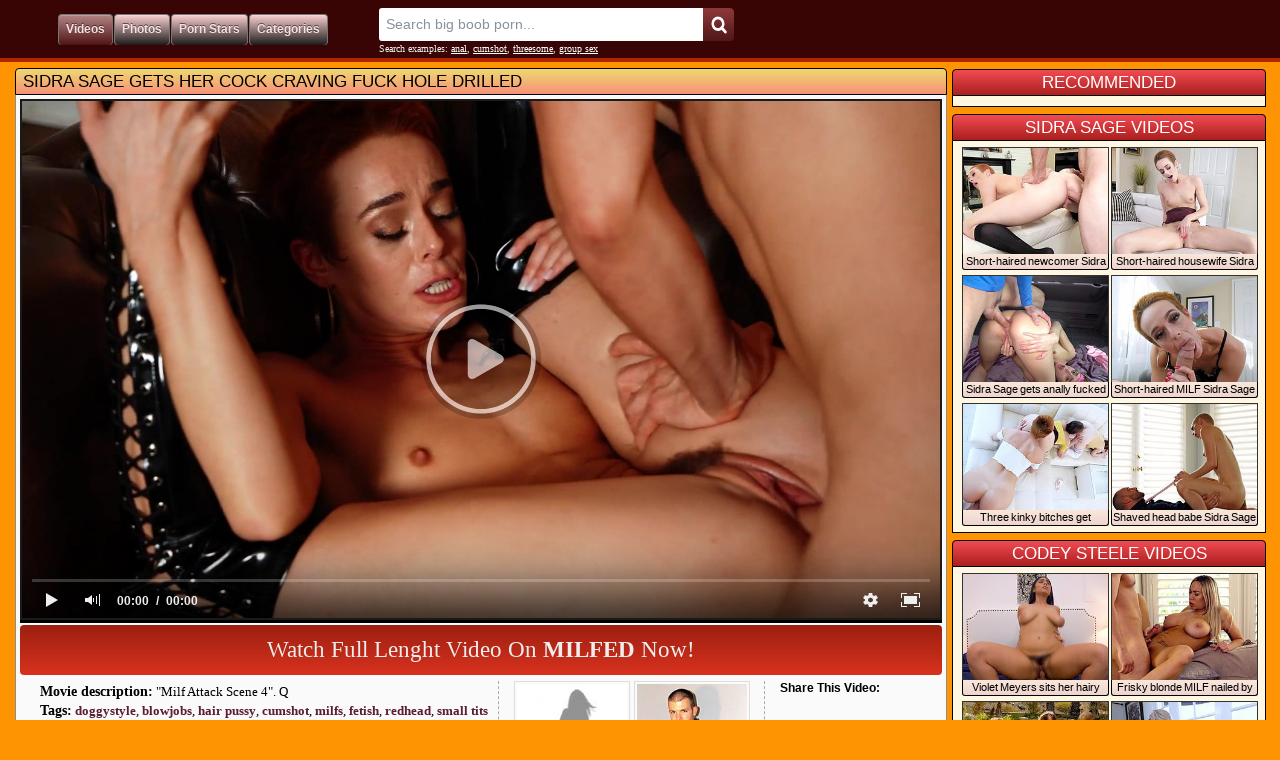

--- FILE ---
content_type: text/html; charset=UTF-8
request_url: https://www.bigtitavenue.com/big-boob-movies/Sidra-Sage-Gets-Her-Cock-Craving-Fuck-Hole-Drilled/
body_size: 9319
content:
<!DOCTYPE html>
<html lang="en">
<head>
<title>Sidra Sage Gets Her Cock Craving Fuck Hole Drilled movie (Codey Steele) / Big Tit Avenue</title>
<meta name="description" content="MILFED video: Sidra Sage gets her cock craving fuck hole drilled. Big Boob Pornstars at Big Tit Avenue" />
<meta name="keywords" content="blowjobs, natural tits, doggystyle, cumshot, milfs, deep throat, small tits, redhead, hair pussy, fetish, blowjob, blow job, suck, suck cock, eating cock, sidra sage, codey steele, milfed, big boobs, boob flash, nice boobs, sexy boobs, boob job, girl boobs, large boobs, big natural boobs, hot boobs" />
<meta http-equiv="Content-Type" content="text/html; charset=utf-8" />
<meta name="MSSmartTagsPreventParsing" content="TRUE" />
<link REL="SHORTCUT ICON" href="/favicon.ico" />
<meta http-equiv="x-dns-prefetch-control" content="on" />
<link rel="dns-prefetch" href="//s1.milffox.com" />
<link rel="dns-prefetch" href="//s2.milffox.com" />
<link rel="dns-prefetch" href="//s3.milffox.com" />
<link rel="dns-prefetch" href="//s4.milffox.com" />
<script type="text/javascript" src="/js/ga.js"></script>
<script type="text/javascript" src="/js/suggest.js"></script>
<link media="all" rel="stylesheet" type="text/css" href="/css/styles.css" />
<link rel="canonical" href="https://www.bigtitavenue.com/big-boob-movies/Sidra-Sage-Gets-Her-Cock-Craving-Fuck-Hole-Drilled/" />
</head>
<body>
<div class="wrap">
    <div id="header">

        <div id="menu">
            <ul>
                <li class="select"><a href="/" title="Milf Videos"><span>Videos</span></a></li>
                <li><a href="/big-boob-photos/" title="Milf Photos"><span>Photos</span></a></li>
                <li><a href="/big-boob-pornstars/" title="Hot Milf Pornstars"><span>Porn Stars</span></a></li>
                <li><a href="/categories/" title="Milfs Categories"><span>Categories</span></a></li>
            </ul>
        </div>
        <div class="search">
        	<form name="search_form" action="/search/" method="get" onsubmit="if(document.getElementById('search_value').value=='' || document.getElementById('search_value').value=='Search big boob porn...') return false;">
        		<input type="hidden" name="f" value="1" />
        		<input name="q" type="text" maxlength="254" id="search_f" class="hs" value="Search big boob porn..." onblur="if(this.value=='') {this.value = 'Search big boob porn...';}" onfocus="if(this.value=='Search big boob porn...') {this.value = '';}" />
                <input type="submit" value="" class="hsub" />
        	</form>
            <div class="sugg_search">Search examples: <a href="/search/?q=anal">anal</a>, <a href="/search/?q=cumshot">cumshot</a>, <a href="/search/?q=threesome">threesome</a>, <a href="/search/?q=group+sex">group sex</a></div>
            <script type="text/javascript">
                var as_json = new bsn.AutoSuggest('search_f');
            </script>
        </div>
        <div class="share">
			<div class="addthis_toolbox addthis_default_style addthis_32x32_style">
			<a class="addthis_button_preferred_1"></a>
			<a class="addthis_button_preferred_2"></a>
			<a class="addthis_button_preferred_3"></a>
			<a class="addthis_button_preferred_4"></a>
			<a class="addthis_button_preferred_5"></a>
			<a class="addthis_button_compact"></a>
			<a class="addthis_counter addthis_bubble_style"></a>
			</div>
			<script type="text/javascript" src="//s7.addthis.com/js/300/addthis_widget.js#pubid=ra-4facfcca03ac9782"></script>
        </div>
    </div>
    <div class="hline"></div>
</div>
<div id="wrapper">
    <div id="page_content" class="p-ig">
        <div class="main_wrapper">
        <div id="player_block">
        <div class="header"><span><a href="https://www.bigtitavenue.com/big-boob-movies/Sidra-Sage-Gets-Her-Cock-Craving-Fuck-Hole-Drilled/">Sidra Sage gets her cock craving fuck hole drilled</a></span></div>
        <div class="con">        
            <div class="flash-container" id="flash-container">
            <!-- BEGIN OF PLAYER -->
        		<div class="player">
        			<div class="player-holder">
        				<div class="player-wrap" style="width: 100%; height: 0; padding-bottom: 56.349206349206%">
        				    <div  id="MF_player"></div>
                        </div>
        				<script type="text/javascript" src="/js/player.js"></script>
                        <script type="text/javascript">get_player(81149, false)</script>
                    </div>
        		</div>            
            <!-- END OF PLAYER -->
            </div>
            <div class="data_cont">
                <div class="signup">
                    <a href="https://landing.milfed.com/?ats=eyJhIjoxMzU5MiwiYyI6OTkxNzEsIm4iOjkyLCJzIjo2MzEsImUiOjk4MTYsInAiOjJ9" target="_blank">Watch Full Lenght Video On <strong>MILFED</strong> Now!</a>
                </div>
                <div class="video_data">
                    <h3><span>Movie description:</span> "Milf Attack Scene 4". Q</h3>
                    <div class="tags"><span>Tags:</span> <a href="https://www.bigtitavenue.com/tags/Doggystyle/">doggystyle</a>, <a href="https://www.bigtitavenue.com/tags/blowjobs/">blowjobs</a>, <a href="https://www.bigtitavenue.com/tags/Hair-Pussy/">hair pussy</a>, <a href="https://www.bigtitavenue.com/tags/Cumshot/">cumshot</a>, <a href="https://www.bigtitavenue.com/tags/milfs/">milfs</a>, <a href="https://www.bigtitavenue.com/tags/Fetish/">fetish</a>, <a href="https://www.bigtitavenue.com/tags/Redhead/">redhead</a>, <a href="https://www.bigtitavenue.com/tags/Small-Tits/">small tits</a></div>
                    <div class="models"><span>Pornstar:</span> <a href="https://www.bigtitavenue.com/big-boob-pornstars/Sidra-Sage/">Sidra Sage</a>, <a href="https://www.bigtitavenue.com/big-boob-pornstars/Codey-Steele/">Codey Steele</a></div>
                    <div class="paysite"><span>Paysite:</span> <i>MILFED</i></div>
                </div>
                <div class="models_data">
                    <ul>
                        <li><a href="https://www.bigtitavenue.com/big-boob-pornstars/Sidra-Sage/"><img src="/images/ps_small.jpg" /><span>Sidra Sage</span></a></li>
<li><a href="https://www.bigtitavenue.com/big-boob-pornstars/Codey-Steele/"><img src="//s2.milffox.com/t/ps/1/23/5525_small.jpg" /><span>Codey Steele</span></a></li>
                    </ul>
                </div>
                <div class="share">
                    <ul class="addthis_toolbox addthis_default_style "> 
                        <li>Share This Video:</li>
                        <li><a class="addthis_button_facebook_like" fb:like:layout="button_count"></a></li>
                        <li><a class="addthis_button_tweet"></a></li>
                        <li><a class="addthis_button_google_plusone" g:plusone:size="medium"></a></li>
                    </ul>
                    <script type="text/javascript" src="//s7.addthis.com/js/250/addthis_widget.js#pubid=ra-4facfcca03ac9782"></script>  
                </div>        
            </div>
            <script async type="application/javascript" src="https://a.magsrv.com/ad-provider.js"></script> 
 <ins class="eas6a97888e37" data-zoneid="5332380"></ins> 
 <script>(AdProvider = window.AdProvider || []).push({"serve": {}});</script>
        </div>
        </div>
        
                <div id="thumbs">
            <div class="header"><span>RELATED VIDEOS</span>
            <em>
            <i>We choose for you only best movies</i>
            </em>
            </div>
            <div class="con">
            <ul>
            <li><a  href="/big-boob-movies/Skanky-Blonde-Mature-Gets-Her-Cock-Craving-Fuck-Hole-Drilled/" title="Skanky blonde mature gets her cock craving fuck hole drilled"><img src="//s2.milffox.com/t/1/782/59c53d894d899733cf74c51da615234c_normal.jpg" alt="Skanky blonde mature gets her cock craving fuck hole drilled" /></a><em>Skanky blonde mature gets her cock craving fuck hole drilled</em></li>
<li><a  href="/big-boob-movies/Paige-Owens-Gets-Her-Cock-Craving-Fuck-Hole-Drilled/" title="Paige Owens gets her cock craving fuck hole drilled"><img src="//s2.milffox.com/t/2/485/ac9eed1695292d513db8567115f83dbc_normal.jpg" alt="Paige Owens gets her cock craving fuck hole drilled" /></a><em>Paige Owens gets her cock craving fuck hole drilled</em></li>
<li><a  href="/big-boob-movies/Stacy-Bloom-Gets-Her-Cock-Craving-Fuck-Hole-Drilled/" title="Stacy Bloom gets her cock craving fuck hole drilled"><img src="//s2.milffox.com/t/2/608/fdb12181439ffd84bd2b567ecef24c27_normal.jpg" alt="Stacy Bloom gets her cock craving fuck hole drilled" /></a><em>Stacy Bloom gets her cock craving fuck hole drilled</em></li>
<li><a  href="/big-boob-movies/Khloe-Kapri-Gets-Her-Cock-Craving-Fuck-Hole-Drilled/" title="Khloe Kapri gets her cock craving fuck hole drilled"><img src="//s2.milffox.com/t/2/565/ecb3f65d596a82057ea3bc5e5ad267ce_normal.jpg" alt="Khloe Kapri gets her cock craving fuck hole drilled" /></a><em>Khloe Kapri gets her cock craving fuck hole drilled</em></li>
<li><a  href="/big-boob-movies/Keisha-Grey-Gets-Her-Cock-Craving-Fuck-Hole-Drilled/" title="Keisha Grey gets her cock craving fuck hole drilled"><img src="//s2.milffox.com/t/2/572/e026df3bf1362ea052645c81160e3631_normal.jpg" alt="Keisha Grey gets her cock craving fuck hole drilled" /></a><em>Keisha Grey gets her cock craving fuck hole drilled</em></li>
<li><a  href="/big-boob-movies/Nova-Cane-Gets-Her-Cock-Craving-Fuck-Hole-Drilled-By-Bbc/" title="Nova Cane gets her cock craving fuck hole drilled by BBC"><img src="//s2.milffox.com/t/2/15/7bc994dd3e582a767468b4fa61327ad0_normal.jpg" alt="Nova Cane gets her cock craving fuck hole drilled by BBC" /></a><em>Nova Cane gets her cock craving fuck hole drilled by BBC</em></li>
<li><a  href="/big-boob-movies/Remy-Rayne-Gets-Her-Cock-Craving-Fuck-Hole-Drilled/" title="Remy Rayne gets her cock craving fuck hole drilled"><img src="//s2.milffox.com/t/2/473/1a69ac91cfe545db449239c2c9b946e4_normal.jpg" alt="Remy Rayne gets her cock craving fuck hole drilled" /></a><em>Remy Rayne gets her cock craving fuck hole drilled</em></li>
<li><a  href="/big-boob-movies/3c2e434cbb6bfc0c182bbac09f6f92e9/" title="Inked hussy Lacey Jayne gets her cock craving fuck holes drilled"><img src="//s1.milffox.com/t/4/502/d5a721029218a1fbc0d2b9f0968c9931_normal.jpg" alt="Inked hussy Lacey Jayne gets her cock craving fuck holes drilled" /></a><em>Inked hussy Lacey Jayne gets her cock craving fuck holes drilled</em></li>
<li><a  href="/big-boob-movies/Jesse-Pony-Gets-Her-Cock-Craving-Fuck-Hole-Drilled-After-Giving-Head/" title="Jesse Pony gets her cock craving fuck hole drilled after giving head"><img src="//s1.milffox.com/t/3/592/0e1e2b7e604ef4d0cd835f615420d590_normal.jpg" alt="Jesse Pony gets her cock craving fuck hole drilled after giving head" /></a><em>Jesse Pony gets her cock craving fuck hole drilled after giving head</em></li>
<li><a  href="/big-boob-movies/Vanessa-Cage-Gets-Her-Cock-Craving-Fuck-Hole-Drilled-After-Giving-Head/" title="Vanessa Cage gets her cock craving fuck hole drilled after giving head"><img src="//s2.milffox.com/t/3/552/a73fe34db47da9007e1ca5e38917d38e_normal.jpg" alt="Vanessa Cage gets her cock craving fuck hole drilled after giving head" /></a><em>Vanessa Cage gets her cock craving fuck hole drilled after giving head</em></li>
<li><a  href="/big-boob-movies/Alex-Grey-Gets-Her-Cock-Craving-Fuck-Holes-Drilled/" title="Alex Grey gets her cock craving fuck holes drilled"><img src="//s4.milffox.com/t/3/446/bf28465ba21ec97911a7576fc11b1081_normal.jpg" alt="Alex Grey gets her cock craving fuck holes drilled" /></a><em>Alex Grey gets her cock craving fuck holes drilled</em></li>
<li><a  href="/big-boob-movies/Juliana-Rose-Gets-Her-Cock-Craving-Fuck-Hole-Drilled/" title="Juliana Rose gets her cock craving fuck hole drilled"><img src="//s1.milffox.com/t/3/338/8ddd389dc325faeb9e252d331df22b72_normal.jpg" alt="Juliana Rose gets her cock craving fuck hole drilled" /></a><em>Juliana Rose gets her cock craving fuck hole drilled</em></li>
<li><a  href="/big-boob-movies/Abella-Danger-Gets-Her-Cock-Craving-Fuck-Hole-Drilled-After-Giving-Head/" title="Abella Danger gets her cock craving fuck hole drilled after giving head"><img src="//s1.milffox.com/t/3/285/aa9a0428867d41e8721d83c9eb31a1cd_normal.jpg" alt="Abella Danger gets her cock craving fuck hole drilled after giving head" /></a><em>Abella Danger gets her cock craving fuck hole drilled after giving head</em></li>
<li><a  href="/big-boob-movies/Tori-Cummings-Gets-Her-Cock-Craving-Fuck-Hole-Drilled/" title="Tori Cummings gets her cock craving fuck hole drilled"><img src="//s4.milffox.com/t/3/278/e2e5a2b50da03a9ddf60898ebb20ebf4_normal.jpg" alt="Tori Cummings gets her cock craving fuck hole drilled" /></a><em>Tori Cummings gets her cock craving fuck hole drilled</em></li>
<li><a  href="/big-boob-movies/Ebony-Mystique-Gets-Her-Cock-Craving-Fuck-Hole-Drilled/" title="Ebony Mystique gets her cock craving fuck hole drilled"><img src="//s1.milffox.com/t/3/246/0a9a0b0ad0efa23a21f66c161cd03c09_normal.jpg" alt="Ebony Mystique gets her cock craving fuck hole drilled" /></a><em>Ebony Mystique gets her cock craving fuck hole drilled</em></li>
            </ul>
            </div>
        </div>            

        
        </div>
        
        <div id="side_content">
            <div class="header red"><span>RECOMMENDED</span></div>
            <div class="con">
            <div class="banner">
            <script async type="application/javascript" src="https://a.magsrv.com/ad-provider.js"></script> 
 <ins class="eas6a97888e2" data-zoneid="5332540"></ins> 
 <script>(AdProvider = window.AdProvider || []).push({"serve": {}});</script>
            </div>
            </div>
        </div>

                <div id="side_content">
        <div id="thumbs">
            <div class="header red"><span>Sidra Sage VIDEOS</span></div>
            <div class="con">
            <ul>
            <li><a  href="/big-boob-movies/Short-haired-Newcomer-Sidra-Sage-Gets-Assfucked/" title="Short-haired newcomer Sidra Sage gets assfucked"><img src="//s4.milffox.com/t/2/472/0379b86902c34a9281d793eafea993bb_normal.jpg" alt="Short-haired newcomer Sidra Sage gets assfucked" /></a><em>Short-haired newcomer Sidra Sage gets assfucked</em></li>
<li><a  href="/big-boob-movies/Short-haired-Housewife-Sidra-Sage-Plays-With-Her-Wet-Snatch/" title="Short-haired housewife Sidra Sage plays with her wet snatch"><img src="//s1.milffox.com/t/2/575/7bb1166e914a490a28d32060e8362c01_normal.jpg" alt="Short-haired housewife Sidra Sage plays with her wet snatch" /></a><em>Short-haired housewife Sidra Sage plays with her wet snatch</em></li>
<li><a  href="/big-boob-movies/Sidra-Sage-Gets-Anally-Fucked-On-The-Bus/" title="Sidra Sage gets anally fucked on the bus"><img src="//s3.milffox.com/t/2/547/e61ca781c39008ea17815ea8819446f1_normal.jpg" alt="Sidra Sage gets anally fucked on the bus" /></a><em>Sidra Sage gets anally fucked on the bus</em></li>
<li><a  href="/big-boob-movies/Short-haired-Milf-Sidra-Sage-Deepthroats-Big-Dick-In-Pov/" title="Short-haired MILF Sidra Sage deepthroats big dick in POV"><img src="//s2.milffox.com/t/2/572/195efe4ca371a6562d63bf8c6ce41601_normal.jpg" alt="Short-haired MILF Sidra Sage deepthroats big dick in POV" /></a><em>Short-haired MILF Sidra Sage deepthroats big dick in POV</em></li>
<li><a  href="/big-boob-movies/Three-Kinky-Bitches-Get-Fucked-By-Older-Man/" title="Three kinky bitches get fucked by older man"><img src="//s2.milffox.com/t/2/547/7772f6472fcc6bb5b7322d34409fab3a_normal.jpg" alt="Three kinky bitches get fucked by older man" /></a><em>Three kinky bitches get fucked by older man</em></li>
<li><a  href="/big-boob-movies/Shaved-Head-Babe-Sidra-Sage-Gets-Fucked-Hard/" title="Shaved head babe Sidra Sage gets fucked hard"><img src="//s2.milffox.com/t/3/869/f46294429e422f5da9b4d3dd0ca5b382_normal.jpg" alt="Shaved head babe Sidra Sage gets fucked hard" /></a><em>Shaved head babe Sidra Sage gets fucked hard</em></li>
            </ul>
            </div>
        </div>
        </div>
        
        <div id="side_content">
        <div id="thumbs">
            <div class="header red"><span>Codey Steele VIDEOS</span></div>
            <div class="con">
            <ul>
            <li><a  href="/big-boob-movies/Violet-Meyers-Sits-Her-Hairy-Pussy-Down-On-A-Hard-Dick/" title="Violet Meyers sits her hairy pussy down on a hard dick"><img src="//s1.milffox.com/t/2/600/1ba44f862155cb3a16549817de6efb35_normal.jpg" alt="Violet Meyers sits her hairy pussy down on a hard dick" /></a><em>Violet Meyers sits her hairy pussy down on a hard dick</em></li>
<li><a  href="/big-boob-movies/Frisky-Blonde-Milf-Nailed-By-Her-Boyfriend-On-The-Couch/" title="Frisky blonde MILF nailed by her boyfriend on the couch"><img src="//s3.milffox.com/t/1/773/3de5c311d2344047c6c7b879d3ca8d60_normal.jpg" alt="Frisky blonde MILF nailed by her boyfriend on the couch" /></a><em>Frisky blonde MILF nailed by her boyfriend on the couch</em></li>
<li><a  href="/big-boob-movies/Codey-Fucks-His-Best-Friend-s-Mom-In-The-Water/" title="Codey fucks his best friend's mom in the water"><img src="//s3.milffox.com/t/1/729/2244143888b22cced378fcd1c6ff4695_normal.jpg" alt="Codey fucks his best friend's mom in the water" /></a><em>Codey fucks his best friend's mom in the water</em></li>
<li><a  href="/big-boob-movies/Amazing-Blonde-Milf-Aaliyah-Love-Fucked-Deep-In-Her-Wet-Hole/" title="Amazing blonde MILF Aaliyah Love fucked deep in her wet hole"><img src="//s2.milffox.com/t/1/815/24de892b9f884a42780062ce000dcb5d_normal.jpg" alt="Amazing blonde MILF Aaliyah Love fucked deep in her wet hole" /></a><em>Amazing blonde MILF Aaliyah Love fucked deep in her wet hole</em></li>
<li><a  href="/big-boob-movies/Autumn-Falls-Getting-Her-Trimmed-Pussy-Pummeled/" title="Autumn Falls getting her trimmed pussy pummeled"><img src="//s4.milffox.com/t/1/843/f0d5043436652b087d15406b9239cc19_normal.jpg" alt="Autumn Falls getting her trimmed pussy pummeled" /></a><em>Autumn Falls getting her trimmed pussy pummeled</em></li>
<li><a  href="/big-boob-movies/Annabel-Redd-Takes-A-Nice-Relaxing-Bath-Before-Fucking/" title="Annabel Redd takes a nice relaxing bath before fucking"><img src="//s1.milffox.com/t/2/58/50c2e156c1502fb41bc5d51be51d76a3_normal.jpg" alt="Annabel Redd takes a nice relaxing bath before fucking" /></a><em>Annabel Redd takes a nice relaxing bath before fucking</em></li>
            </ul>
            </div>
        </div>
        </div>
        
        
        <div id="side_content">
            <div class="header red"><span>RECOMMENDED</span></div>
            <div class="con">
            <div class="banner">
            <script async type="application/javascript" src="https://a.magsrv.com/ad-provider.js"></script> 
 <ins class="eas6a97888e2" data-zoneid="5332544"></ins> 
 <script>(AdProvider = window.AdProvider || []).push({"serve": {}});</script>
            </div>
            </div>
        </div>

    </div>
    
    <div id="advertising">
        <span>
            <script async type="application/javascript" src="https://a.magsrv.com/ad-provider.js"></script> 
 <ins class="eas6a97888e2" data-zoneid="5332546"></ins> 
 <script>(AdProvider = window.AdProvider || []).push({"serve": {}});</script>
        </span>
        <span>
            <script async type="application/javascript" src="https://a.magsrv.com/ad-provider.js"></script> 
 <ins class="eas6a97888e2" data-zoneid="5332550"></ins> 
 <script>(AdProvider = window.AdProvider || []).push({"serve": {}});</script>       
        </span>
        <span>
            <script async type="application/javascript" src="https://a.magsrv.com/ad-provider.js"></script> 
 <ins class="eas6a97888e2" data-zoneid="5332552"></ins> 
 <script>(AdProvider = window.AdProvider || []).push({"serve": {}});</script>
        </span>
    </div>

<script type="application/javascript">
(function() {

    //version 1.0.0

    var adConfig = {
    "ads_host": "a.pemsrv.com",
    "syndication_host": "s.pemsrv.com",
    "idzone": 1651458,
    "popup_fallback": false,
    "popup_force": false,
    "chrome_enabled": true,
    "new_tab": false,
    "frequency_period": 720,
    "frequency_count": 3,
    "trigger_method": 2,
    "trigger_class": "p-on",
    "trigger_delay": 60,
    "only_inline": false
};

if(!window.document.querySelectorAll){document.querySelectorAll=document.body.querySelectorAll=Object.querySelectorAll=function querySelectorAllPolyfill(r,c,i,j,a){var d=document,s=d.createStyleSheet();a=d.all;c=[];r=r.replace(/\[for\b/gi,"[htmlFor").split(",");for(i=r.length;i--;){s.addRule(r[i],"k:v");for(j=a.length;j--;){a[j].currentStyle.k&&c.push(a[j])}s.removeRule(0)}return c}}var popMagic={version:1,cookie_name:"",url:"",config:{},open_count:0,top:null,browser:null,venor_loaded:false,venor:false,configTpl:{ads_host:"",syndication_host:"",idzone:"",frequency_period:720,frequency_count:1,trigger_method:1,trigger_class:"",popup_force:false,popup_fallback:false,chrome_enabled:true,new_tab:false,cat:"",tags:"",el:"",sub:"",sub2:"",sub3:"",only_inline:false,trigger_delay:0,cookieconsent:true},init:function(config){if(typeof config.idzone==="undefined"||!config.idzone){return}if(typeof config["customTargeting"]==="undefined"){config["customTargeting"]=[]}window["customTargeting"]=config["customTargeting"]||null;var customTargeting=Object.keys(config["customTargeting"]).filter(function(c){return c.search("ex_")>=0});if(customTargeting.length){customTargeting.forEach(function(ct){return this.configTpl[ct]=null}.bind(this))}for(var key in this.configTpl){if(!Object.prototype.hasOwnProperty.call(this.configTpl,key)){continue}if(typeof config[key]!=="undefined"){this.config[key]=config[key]}else{this.config[key]=this.configTpl[key]}}if(typeof this.config.idzone==="undefined"||this.config.idzone===""){return}if(this.config.only_inline!==true){this.loadHosted()}this.addEventToElement(window,"load",this.preparePop)},getCountFromCookie:function(){if(!this.config.cookieconsent){return 0}var shownCookie=popMagic.getCookie(popMagic.cookie_name);var ctr=typeof shownCookie==="undefined"?0:parseInt(shownCookie);if(isNaN(ctr)){ctr=0}return ctr},getLastOpenedTimeFromCookie:function(){var shownCookie=popMagic.getCookie(popMagic.cookie_name);var delay=null;if(typeof shownCookie!=="undefined"){var value=shownCookie.split(";")[1];delay=value>0?parseInt(value):0}if(isNaN(delay)){delay=null}return delay},shouldShow:function(){if(popMagic.open_count>=popMagic.config.frequency_count){return false}var ctr=popMagic.getCountFromCookie();const last_opened_time=popMagic.getLastOpenedTimeFromCookie();const current_time=Math.floor(Date.now()/1e3);const maximumDelayTime=last_opened_time+popMagic.config.trigger_delay;if(last_opened_time&&maximumDelayTime>current_time){return false}popMagic.open_count=ctr;return!(ctr>=popMagic.config.frequency_count)},venorShouldShow:function(){return popMagic.venor_loaded&&popMagic.venor==="0"},setAsOpened:function(){var new_ctr=1;if(popMagic.open_count!==0){new_ctr=popMagic.open_count+1}else{new_ctr=popMagic.getCountFromCookie()+1}const last_opened_time=Math.floor(Date.now()/1e3);if(popMagic.config.cookieconsent){popMagic.setCookie(popMagic.cookie_name,`${new_ctr};${last_opened_time}`,popMagic.config.frequency_period)}},loadHosted:function(){var hostedScript=document.createElement("script");hostedScript.type="application/javascript";hostedScript.async=true;hostedScript.src="//"+this.config.ads_host+"/popunder1000.js";hostedScript.id="popmagicldr";for(var key in this.config){if(!Object.prototype.hasOwnProperty.call(this.config,key)){continue}if(key==="ads_host"||key==="syndication_host"){continue}hostedScript.setAttribute("data-exo-"+key,this.config[key])}var insertAnchor=document.getElementsByTagName("body").item(0);if(insertAnchor.firstChild){insertAnchor.insertBefore(hostedScript,insertAnchor.firstChild)}else{insertAnchor.appendChild(hostedScript)}},preparePop:function(){if(typeof exoJsPop101==="object"&&Object.prototype.hasOwnProperty.call(exoJsPop101,"add")){return}popMagic.top=self;if(popMagic.top!==self){try{if(top.document.location.toString()){popMagic.top=top}}catch(err){}}popMagic.cookie_name="zone-cap-"+popMagic.config.idzone;if(popMagic.shouldShow()){var xmlhttp=new XMLHttpRequest;xmlhttp.onreadystatechange=function(){if(xmlhttp.readyState==XMLHttpRequest.DONE){popMagic.venor_loaded=true;if(xmlhttp.status==200){popMagic.venor=xmlhttp.responseText}else{popMagic.venor="0"}}};var protocol=document.location.protocol!=="https:"&&document.location.protocol!=="http:"?"https:":document.location.protocol;xmlhttp.open("GET",protocol+"//"+popMagic.config.syndication_host+"/venor.php",true);try{xmlhttp.send()}catch(error){popMagic.venor_loaded=true}}popMagic.buildUrl();popMagic.browser=popMagic.browserDetector.detectBrowser(navigator.userAgent);if(!popMagic.config.chrome_enabled&&(popMagic.browser.name==="chrome"||popMagic.browser.name==="crios")){return}var popMethod=popMagic.getPopMethod(popMagic.browser);popMagic.addEvent("click",popMethod)},getPopMethod:function(browserInfo){if(popMagic.config.popup_force){return popMagic.methods.popup}if(popMagic.config.popup_fallback&&browserInfo.name==="chrome"&&browserInfo.version>=68&&!browserInfo.isMobile){return popMagic.methods.popup}if(browserInfo.isMobile){return popMagic.methods.default}if(browserInfo.name==="chrome"){return popMagic.methods.chromeTab}return popMagic.methods.default},buildUrl:function(){var protocol=document.location.protocol!=="https:"&&document.location.protocol!=="http:"?"https:":document.location.protocol;var p=top===self?document.URL:document.referrer;var script_info={type:"inline",name:"popMagic",ver:this.version};var encodeScriptInfo=function(script_info){var result=script_info["type"]+"|"+script_info["name"]+"|"+script_info["ver"];return encodeURIComponent(btoa(result))};var customTargetingParams="";if(customTargeting&&Object.keys(customTargeting).length){var customTargetingKeys=typeof customTargeting==="object"?Object.keys(customTargeting):customTargeting;var value;customTargetingKeys.forEach(function(key){if(typeof customTargeting==="object"){value=customTargeting[key]}else if(Array.isArray(customTargeting)){value=scriptEl.getAttribute(key)}var keyWithoutExoPrefix=key.replace("data-exo-","");customTargetingParams+=`&${keyWithoutExoPrefix}=${value}`})}this.url=protocol+"//"+this.config.syndication_host+"/splash.php"+"?cat="+this.config.cat+"&idzone="+this.config.idzone+"&type=8"+"&p="+encodeURIComponent(p)+"&sub="+this.config.sub+(this.config.sub2!==""?"&sub2="+this.config.sub2:"")+(this.config.sub3!==""?"&sub3="+this.config.sub3:"")+"&block=1"+"&el="+this.config.el+"&tags="+this.config.tags+"&cookieconsent="+this.config.cookieconsent+"&scr_info="+encodeScriptInfo(script_info)+customTargetingParams},addEventToElement:function(obj,type,fn){if(obj.addEventListener){obj.addEventListener(type,fn,false)}else if(obj.attachEvent){obj["e"+type+fn]=fn;obj[type+fn]=function(){obj["e"+type+fn](window.event)};obj.attachEvent("on"+type,obj[type+fn])}else{obj["on"+type]=obj["e"+type+fn]}},addEvent:function(type,fn){var targetElements;if(popMagic.config.trigger_method=="3"){targetElements=document.querySelectorAll("a");for(i=0;i<targetElements.length;i++){popMagic.addEventToElement(targetElements[i],type,fn)}return}if(popMagic.config.trigger_method=="2"&&popMagic.config.trigger_method!=""){var trigger_classes;var trigger_classes_final=[];if(popMagic.config.trigger_class.indexOf(",")===-1){trigger_classes=popMagic.config.trigger_class.split(" ")}else{var trimmed_trigger_classes=popMagic.config.trigger_class.replace(/\s/g,"");trigger_classes=trimmed_trigger_classes.split(",")}for(var i=0;i<trigger_classes.length;i++){if(trigger_classes[i]!==""){trigger_classes_final.push("."+trigger_classes[i])}}targetElements=document.querySelectorAll(trigger_classes_final.join(", "));for(i=0;i<targetElements.length;i++){popMagic.addEventToElement(targetElements[i],type,fn)}return}popMagic.addEventToElement(document,type,fn)},setCookie:function(name,value,ttl_minutes){if(!this.config.cookieconsent){return false}ttl_minutes=parseInt(ttl_minutes,10);var now_date=new Date;now_date.setMinutes(now_date.getMinutes()+parseInt(ttl_minutes));var c_value=encodeURIComponent(value)+"; expires="+now_date.toUTCString()+"; path=/";document.cookie=name+"="+c_value},getCookie:function(name){if(!this.config.cookieconsent){return false}var i,x,y,cookiesArray=document.cookie.split(";");for(i=0;i<cookiesArray.length;i++){x=cookiesArray[i].substr(0,cookiesArray[i].indexOf("="));y=cookiesArray[i].substr(cookiesArray[i].indexOf("=")+1);x=x.replace(/^\s+|\s+$/g,"");if(x===name){return decodeURIComponent(y)}}},randStr:function(length,possibleChars){var text="";var possible=possibleChars||"ABCDEFGHIJKLMNOPQRSTUVWXYZabcdefghijklmnopqrstuvwxyz0123456789";for(var i=0;i<length;i++){text+=possible.charAt(Math.floor(Math.random()*possible.length))}return text},isValidUserEvent:function(event){if("isTrusted"in event&&event.isTrusted&&popMagic.browser.name!=="ie"&&popMagic.browser.name!=="safari"){return true}else{return event.screenX!=0&&event.screenY!=0}},isValidHref:function(href){if(typeof href==="undefined"||href==""){return false}var empty_ref=/\s?javascript\s?:/i;return!empty_ref.test(href)},findLinkToOpen:function(clickedElement){var target=clickedElement;var location=false;try{var breakCtr=0;while(breakCtr<20&&!target.getAttribute("href")&&target!==document&&target.nodeName.toLowerCase()!=="html"){target=target.parentNode;breakCtr++}var elementTargetAttr=target.getAttribute("target");if(!elementTargetAttr||elementTargetAttr.indexOf("_blank")===-1){location=target.getAttribute("href")}}catch(err){}if(!popMagic.isValidHref(location)){location=false}return location||window.location.href},getPuId:function(){return"ok_"+Math.floor(89999999*Math.random()+1e7)},browserDetector:{browserDefinitions:[["firefox",/Firefox\/([0-9.]+)(?:\s|$)/],["opera",/Opera\/([0-9.]+)(?:\s|$)/],["opera",/OPR\/([0-9.]+)(:?\s|$)$/],["edge",/Edg(?:e|)\/([0-9._]+)/],["ie",/Trident\/7\.0.*rv:([0-9.]+)\).*Gecko$/],["ie",/MSIE\s([0-9.]+);.*Trident\/[4-7].0/],["ie",/MSIE\s(7\.0)/],["safari",/Version\/([0-9._]+).*Safari/],["chrome",/(?!Chrom.*Edg(?:e|))Chrom(?:e|ium)\/([0-9.]+)(:?\s|$)/],["chrome",/(?!Chrom.*OPR)Chrom(?:e|ium)\/([0-9.]+)(:?\s|$)/],["bb10",/BB10;\sTouch.*Version\/([0-9.]+)/],["android",/Android\s([0-9.]+)/],["ios",/Version\/([0-9._]+).*Mobile.*Safari.*/],["yandexbrowser",/YaBrowser\/([0-9._]+)/],["crios",/CriOS\/([0-9.]+)(:?\s|$)/]],detectBrowser:function(userAgent){var isMobile=userAgent.match(/Android|BlackBerry|iPhone|iPad|iPod|Opera Mini|IEMobile|WebOS|Windows Phone/i);for(var i in this.browserDefinitions){var definition=this.browserDefinitions[i];if(definition[1].test(userAgent)){var match=definition[1].exec(userAgent);var version=match&&match[1].split(/[._]/).slice(0,3);var versionTails=Array.prototype.slice.call(version,1).join("")||"0";if(version&&version.length<3){Array.prototype.push.apply(version,version.length===1?[0,0]:[0])}return{name:definition[0],version:version.join("."),versionNumber:parseFloat(version[0]+"."+versionTails),isMobile:isMobile}}}return{name:"other",version:"1.0",versionNumber:1,isMobile:isMobile}}},methods:{default:function(triggeredEvent){if(!popMagic.shouldShow()||!popMagic.venorShouldShow()||!popMagic.isValidUserEvent(triggeredEvent))return true;var clickedElement=triggeredEvent.target||triggeredEvent.srcElement;var href=popMagic.findLinkToOpen(clickedElement);window.open(href,"_blank");popMagic.setAsOpened();popMagic.top.document.location=popMagic.url;if(typeof triggeredEvent.preventDefault!=="undefined"){triggeredEvent.preventDefault();triggeredEvent.stopPropagation()}return true},chromeTab:function(event){if(!popMagic.shouldShow()||!popMagic.venorShouldShow()||!popMagic.isValidUserEvent(event))return true;if(typeof event.preventDefault!=="undefined"){event.preventDefault();event.stopPropagation()}else{return true}var a=top.window.document.createElement("a");var target=event.target||event.srcElement;a.href=popMagic.findLinkToOpen(target);document.getElementsByTagName("body")[0].appendChild(a);var e=new MouseEvent("click",{bubbles:true,cancelable:true,view:window,screenX:0,screenY:0,clientX:0,clientY:0,ctrlKey:true,altKey:false,shiftKey:false,metaKey:true,button:0});e.preventDefault=undefined;a.dispatchEvent(e);a.parentNode.removeChild(a);window.open(popMagic.url,"_self");popMagic.setAsOpened()},popup:function(triggeredEvent){if(!popMagic.shouldShow()||!popMagic.venorShouldShow()||!popMagic.isValidUserEvent(triggeredEvent))return true;var winOptions="";if(popMagic.config.popup_fallback&&!popMagic.config.popup_force){var height=Math.max(Math.round(window.innerHeight*.8),300);var width=Math.max(Math.round(window.innerWidth*.7),300);var top=window.screenY+100;var left=window.screenX+100;winOptions="menubar=1,resizable=1,width="+width+",height="+height+",top="+top+",left="+left}var prePopUrl=document.location.href;var popWin=window.open(prePopUrl,popMagic.getPuId(),winOptions);setTimeout(function(){popWin.location.href=popMagic.url},200);popMagic.setAsOpened();if(typeof triggeredEvent.preventDefault!=="undefined"){triggeredEvent.preventDefault();triggeredEvent.stopPropagation()}}}};    popMagic.init(adConfig);
})();


</script>
   </div>

<div class="wrap_foo">
<div id="footer">
    <ul>
        <li class="wide">
            <div class="head"><i class="folder"></i> Site Navigation</div>
            <ul>
                <li><i></i><a href="https://www.bigtitavenue.com/">Big Boobs Porn Videos</a></li>
                <li><i></i><a href="/big-boob-photos/">Big Boobs Photos</a></li>
                <li><i></i><a href="/big-boob-pornstars/">Big Boobs Pornstars</a></li>
                <li><i></i><a href="/links.html">Links</a></li>      
            </ul>
        </li>
    </ul>
</div>
</div>

<div class="copyright">
    <div class="copyr">
	&copy; Copyright 2007 - 2024 <a href="https://www.bigtitavenue.com/">bigtitavenue.com</a> is not in any way responsible for any damage as a result of linking to porn pages of other websites.
    </div>
</div>

<script defer src="https://static.cloudflareinsights.com/beacon.min.js/vcd15cbe7772f49c399c6a5babf22c1241717689176015" integrity="sha512-ZpsOmlRQV6y907TI0dKBHq9Md29nnaEIPlkf84rnaERnq6zvWvPUqr2ft8M1aS28oN72PdrCzSjY4U6VaAw1EQ==" data-cf-beacon='{"version":"2024.11.0","token":"90f260bd5fb14ac98269eba40973e7dd","r":1,"server_timing":{"name":{"cfCacheStatus":true,"cfEdge":true,"cfExtPri":true,"cfL4":true,"cfOrigin":true,"cfSpeedBrain":true},"location_startswith":null}}' crossorigin="anonymous"></script>
</body>
</html>

--- FILE ---
content_type: text/html; charset=UTF-8
request_url: https://www.bigtitavenue.com/player/config.php?id=81149
body_size: 24
content:
{"video_id":81149,"video_url":"https:\/\/v1.milffox.com\/key=TvouWVwTv8YYqPS2i-9vhQ,end=1767438756\/170\/2f9cd3c02e4e9940015fe9b9df94c08d_sd.mp4","preview_url":"https:\/\/s1.milffox.com\/t\/3\/324\/2f9cd3c02e4e9940015fe9b9df94c08d.jpg","video_alt_url":"https:\/\/v1.milffox.com\/key=BMIU7DiAJXduFlSaXUZ7OA,end=1767438756\/170\/2f9cd3c02e4e9940015fe9b9df94c08d_hd.mp4","vast":"\/ai\/s\/s\/suo.php?referrer_url=www.bigtitavenue.com\/big-boob-movies\/Sidra-Sage-Gets-Her-Cock-Craving-Fuck-Hole-Drilled\/","vast_alt":"\/ai\/s\/s\/suo.php?index=1&referrer_url=www.bigtitavenue.com\/big-boob-movies\/Sidra-Sage-Gets-Her-Cock-Craving-Fuck-Hole-Drilled\/","site_link":"\/go\/j665"}

--- FILE ---
content_type: application/javascript
request_url: https://www.bigtitavenue.com/js/player.js
body_size: 50975
content:
function get_player(e){var tn=window.XMLHttpRequest?new XMLHttpRequest:new ActiveXObject("Microsoft.XMLHTTP");tn.onreadystatechange=function(){if(4==tn.readyState&&200==tn.status){var e=tn.responseText,t=JSON.parse(e),a="/player/player.swfx",l="100%",s="100%",e="MF_player",E={video_url:t.video_url,video_url_text:"576p",preview_url:t.preview_url,video_alt_url:t.video_alt_url,video_alt_url_text:"720p",video_alt_url_hd:"1",adv_pre_vast:t.vast,adv_pre_vast_alt:t.vast_alt,adv_pre_duration:"20",adv_pre_duration_text:"Ends in %time seconds",adv_pre_skip_duration:"5",adv_pre_skip_text_time:"Skip in %time seconds",adv_pre_skip_text:"Skip",adv_post_skip_duration:"5",adv_post_skip_text_time:"Skip ad in %time",adv_post_skip_text:"Skip ad",bt:"3",preload:!1,hide_controlbar:"1",hide_style:"fade",related_src:"/player/related.php?u="+t.site_link,float_replay:"true"};function o(){if(l=""+(l=l||ie(100,Ct[2])),s=""+(s=s||ie(100,Ct[2])),0<=l.indexOf(Ct[2])&&(l=ie(100,Ct[2]),s=ie(100,Ct[2]),H(It,[Ct[18],l,Ct[21],s])),it=E[ne(Ct[272],Ct[273],Ct[274],Ct[120])]==Ct[17],W(It,oe(be(6),be(8))),W(It,Jt?oe(Ct[3],Ct[57]):oe(Ct[3],Ct[152],Ct[57])),H(It,[Ct[19],Ct[221]]),function(e){if(qt=[],e){var t,n,o,r,i,a,l=ne(Ct[6],Ct[5]),s=!1,c=parseInt(e[ne(Ct[196],Ct[140])])||1;for(r=de(ne(ie("mff",be(8)),Ct[141],Ct[95])),e[ne(Ct[36],Ct[141],Ct[95])]==Ct[17]&&(r=null),e[Ct[62]]&&(i=ye(),$t&&((a=de(ie(ce(),Ct[137],Ct[62])))&&i-a<36e5&&(i=a),sessionStorage.setItem(ie(ce(),Ct[137],Ct[62]),i))),t=0;t<=7;t++)0<t&&(l=ne(Ct[6],Ct[166],Ct[5]),1<t&&(l+=t)),e[l]&&(n=e[l],o=[n,0<n.toLowerCase().indexOf(ie(Ct[63],Ct[96]))?ie(Ct[6],Ct[24],Ct[115]):ie(Ct[6],Ct[24],Ct[108]),e[l+ne("",Ct[46])]||"",e[l+ne("",Ct[245])]||0,e[l+ne("",Ct[142])]||0,!!r&&r==e[l+ne("",Ct[46])]],i&&(o[0]=ie(n,0<=n.indexOf(Ct[51])?Ct[64]:Ct[51],Ct[62],Ct[38],i)),qt.push(o),o[5]&&(s=!0,o[3]&&(o[5]=!1,s=!1)));!s&&0<ge(qt)&&(c>ge(qt)&&(c=1),qt[c-1][5]=!0)}}(E),q(It,ie(Ct[275],Ct[276]),function(e){var t=D(e),n=Ct[277];t&&t.tagName==he(n)||R(e)}),(Se=E[ne(Ct[6],ie(Ct[48],5),Ct[5])])&&!Wt&&(qt=[]).push([Se,ie(Ct[6],Ct[24],Ct[108]),"",0,0,!0]),At[Ct[278]]=s/l,a&&(0<=(Se=a.indexOf(ne(be(6),be(8),"")))&&(a=ie(ve(a,0,Se),ne(be(6),be(8)),Ct[63],Ct[222])),At[Ct[222]]=a),(Se=E[ne(Ct[279],Ct[133])])&&(At[Ct[100]]=Se),(Se=E[ne(Ct[33],Ct[26])])&&(At[Ct[33]]=Se),(Se=E[ie(Ct[124],Ct[33])])&&(At[Ct[180]]={text:Se,showOnOrigin:!0}),(Se=E[ie(ve(Ct[85],2),ve(Ct[97],9),ve(Ct[26],2))])&&(At[Ct[124]]=Se),Xt.search)for(Se=Xt.search.substr(1).split(Ct[64]),vt=0;vt<Se.length;vt++)if(2<=(Oe=Se[vt].split(Ct[38])).length&&Oe[0]==Ct[27]){at=parseInt(Oe[1]);break}if(qt&&ge(qt)){for(vt=ge(qt)-1;0<=vt;vt--)qt[vt][5]&&(Ce=qt[vt]);Ce=Ce||qt[0],At[Ct[181]]={sources:[{type:Ce[1],src:Ce[0]}]},E[Ct[125]]==Ct[113]&&(At[Ct[181]][Ct[125]]=Ct[113]),E[Ct[126]]&&((Se={})[Ct[196]]=!0,Se[Ct[280]]=Ct[126],Se[ie(Ct[26],Ct[223])]=E[ne(Ct[126],Ct[223])]||Ct[281],Se[Ct[26]]=E[Ct[126]],At[Ct[181]][Ct[126]]=[Se])}Bt&&(at||E[Ct[182]]==Ct[17]||E[ne(Ct[92],Ct[5])]&&0<=Xt[Ct[44]].indexOf(ie(Ct[56],Ct[38],Ct[17]))&&document.referrer)?(E[ne(Ct[23],Ct[11],Ct[26])]||E[ne(Ct[23],Ct[11],Ct[48])]||E[ne(Ct[23],Ct[11],Ct[48],Ct[52])]||E[ne(Ct[23],Ct[11],Ct[35])]?wt=!0:At[Ct[182]]=!0,bt=!0):(E[ne(Ct[101],Ct[5])]&&(At[Ct[158]]=E[ne(Ct[101],Ct[5])]),(!E[Ct[125]]||E[Ct[125]]!=Ct[47]&&E[Ct[125]]!=Ct[113]||Ce&&Ce[1]==ie(Ct[6],Ct[24],Ct[115]))&&(At[Ct[183]]=Ne=!0),!Bt&&(E[ne(Ct[23],Ct[11],Ct[26])]||E[ne(Ct[23],Ct[11],Ct[48])]||E[ne(Ct[23],Ct[11],Ct[48],Ct[52])]||E[ne(Ct[23],Ct[11],Ct[35])])&&(At[Ct[183]]=Ne=!0)),E[Ct[78]]==Ct[17]&&typeof window[ie(Ct[40],te(Ct[78]))]==Ct[28]?(Te=window[ie(Ct[40],te(Ct[78]))](),zt[Ct[133]]=Te,(Se=/src[ ]*=[ '"]*([^ '"]+)/gi.exec(Te))&&(zt[Ct[55]]=Se[1],(Se=/width[ ]*=[ '"]*([^ '"]+)/gi.exec(Te))&&(zt[Ct[18]]=Se[1]),(Se=/height[ ]*=[ '"]*([^ '"]+)/gi.exec(Te))&&(zt[Ct[21]]=Se[1]),At[Ct[78]]=zt)):At[Ct[78]]=!1,E[ne(Ct[42],Ct[127],Ct[5])]&&Yt&&(At[Ct[282]]={template:E[ne(Ct[42],Ct[127],Ct[5])],template_webp:E[ne(Ct[42],Ct[127],Ct[283],Ct[5])],interval:E[ne(Ct[42],Ct[127],Ct[284])],count:E[ne(Ct[42],Ct[127],Ct[285])],lazyload:!1}),At[Ct[53]]=!0;try{window.self!==window.top&&(At[ne(Ct[184],Ct[53])]=!0,Gt=!0)}catch(e){}if(Zt&&(At[ne(Ct[184],Ct[53])]=!0,Gt=!0),0<de(Ct[25])?At[Ct[25]]=de(Ct[25]):0<E[Ct[25]]&&E[Ct[25]]<1&&(At[Ct[25]]=E[Ct[25]]),E[Ct[25]]!=Ct[131]&&de(Ct[131])!=Ct[17]||(At[Ct[131]]=!0),E[Ct[224]]==Ct[17]&&(At[Ct[224]]=!0),E[Ct[225]]&&!Jt&&ae(E[Ct[225]],function(e){try{xe=JSON.parse(e),c()}catch(e){}}),typeof window[Ct[129]]!=Ct[28])Se=L(Ct[6],oe(Ct[286],be(8)),[Ct[19],Ct[22],Ct[18],ie(100,Ct[2]),Ct[21],ie(100,Ct[2])]),E[ne(Ct[101],Ct[5])]&&(Se[Ct[158]]=E[ne(Ct[101],Ct[5])]),Se[Ct[26]]=E[ne(Ct[6],Ct[5])],Se[Ct[159]]=!0,V(It,[Ct[19],Ct[221]]),A(It,Se);else{if((Ie=flowplayer(It,At)).sliders&&Ie.sliders.timeline&&Ie.sliders.timeline.disable(!0),Ie.on(re(Ct[185],Ct[89],Ct[112],Ct[8],Ct[226],Ct[80],Ct[186],Ct[160],Ct[16],Ct[25],Ct[111],ie(Ct[100],Ct[114]),ie(Ct[100],Ct[187]),ie(Ct[103],Ct[69]),oe(ie(Ct[103],Ct[69]),Ct[109])),function(e,t,n){var o,r="";if(!yt)if(Q(re(ie(Ct[104],be(8),Ct[105]),ie(Ct[59],Ct[45]),e.type)),e.type==Ct[89]||e.type==Ct[112])dt=!(ft=!0),_e.handle(en[1]),W(It,oe(Ct[3],Ct[161])),ut=!0;else if(e.type==Ct[8])fe(function(){ht||_e.handle(en[2]),ht=!1,Y(It,oe(Ct[3],Ct[161]))},0);else if(e.type==Ct[226])_e.handle(en[6]),ht=!0,Yt&&_e.handle(en[13])==Ct[17]&&_e.handle(en[14]);else if(e.type==ie(Ct[103],Ct[69]))_e.handle(en[8]);else if(e.type==oe(ie(Ct[103],Ct[69]),Ct[109]))_e.handle(en[9]),fe(function(){Y(It,oe(Ct[3],ie(Ct[58],Ct[170]))),W(It,oe(Ct[3],ie(Ct[58],Ct[118])))},0);else if(e.type==Ct[80])ft||(_e.handle(en[1]),ft=!0),dt||(dt=!0,Y(It,oe(Ct[3],Ct[161]))),null==n||isNaN(n)||n==pt||(pt=n,_e.handle(en[5],n));else if(e.type==Ct[186])null==n||isNaN(n)||_e.handle(en[4],n);else if(e.type==Ct[160])ht=!1,t.isFullscreen&&t.fullscreen(),t.sliders&&t.sliders.timeline&&t.sliders.timeline.disable(!0),(o=$(It,oe(Ct[4],Ct[162])))&&o.canPlayType&&(r=o.src,o.autoplay=!1,o.preload=Ct[107],o.src=null,o.src=r),(Ne||t.engine&&t.engine.engineName==Ct[115])&&(t.ready=!1,t.splash=!0,W(It,oe(Ct[3],Ct[183])),t.unload()),_e.handle(en[3]),Yt&&_e.handle(en[13])==Ct[17]&&_e.handle(en[14]);else if(e.type==Ct[185])c(),t.sliders&&t.sliders.timeline&&t.sliders.timeline.disable(E[ne(Ct[96],Ct[128])]==Ct[93]),kt?(Y(It,oe(Ct[3],Ct[158])),Y(It,oe(Ct[3],Ct[199])),$t&&kt[2]&&localStorage.setItem(ne(ie("mff",be(8)),Ct[141],Ct[95]),kt[2]),kt=null,0<Ht&&t.seek(Ht),Ht=0):at?(t.seek(at),at=null):xt&&t.resume();else if(e.type==Ct[16]){T(ke),f();try{n instanceof MediaError&&1!=n.code&&((o=$(It,oe(Ct[4],Ct[162])))&&o.canPlayType&&(r=o.src),_e.handle(en[25],_([Ct[9],Ct[6],Ct[5],r,Ct[16],n.code])),ee(n))}catch(e){}}else e.type==Ct[25]?_e.handle(en[18],n):e.type==Ct[111]?(_e.handle(en[19],n),Kt||(o=$(It,oe(Ct[4],Ct[162])))&&o.canPlayType&&(o.muted=n)):e.type==ie(Ct[100],Ct[114])?37!=n&&39!=n||t.ready&&t.video.duration&&t.playing&&(-1==Vt&&(Vt=t.video.time),(Vt+=37==n?-t.video.duration/200:t.video.duration/200)<1?Vt=1:Vt>t.video.duration-1?Vt=t.video.duration-1:(t.seeking=!0,W(It,oe(Ct[3],Ct[100],Ct[227])),t.sliders&&t.sliders.timeline&&t.sliders.timeline.slide(Vt/t.video.duration,0),t.seek(Vt))):e.type==ie(Ct[100],Ct[187])&&(Vt=-1,Y(It,oe(Ct[3],Ct[100],Ct[227])))}),Ie.forcedSplash&&(Ne=!0),H(It,[ie(Ct[200],te(Ct[287])),Ct[107],Ct[121],Ct[68]]),Yt?(q(window,Ct[214],function(){Ut=!0}),q(window,Ct[288],function(){Ut=!1})):W(It,oe(Ct[3],Ct[184])),_e.listen(en[12],function(){yt=!1,Ut&&(Ie.ready?(lt&&Ie.seek(lt),Ie.resume()):Ie.load(null,function(){lt&&Ie.seek(lt)}))}),_e.listen(en[24],function(){Ut&&(Bt||Et)&&(Ie.ready?Ie.resume():Ie.load())}),_e.listen(en[21],function(e){e&&e[Ct[9]]==Ct[11]&&Ut&&wt&&(Ie.loading?xt=!0:Ie.ready?(lt&&Ie.seek(lt),Ie.resume()):Ie.load(null,function(){lt&&Ie.seek(lt)}))}),(Pe=$(It,oe(Ct[4],be(8))))&&(H(Pe,[Ct[121],Ct[87],Ct[19],Ct[22]]),M($(Pe,oe(Ct[4],Ct[289]))),E[ne(Ct[33],Ct[46])]&&!At[Ct[33]]&&(j(Ae=L(Ct[228],re(oe(Ct[4],Ct[33]),Ct[46])),E[ne(Ct[33],Ct[46])]),I($(Pe,oe(Ct[4],Ct[76])),Ae)),m($(Pe,oe(Ct[4],Ct[33])),E[ne(Ct[33],Ct[5])]),E[ne(Ct[23],Ct[11],Ct[35],Ct[33])]==Ct[17]&&(H(rt=L(Ct[228],re(oe(Ct[4],Ct[33]),Ct[46])),[ie(Ct[143],te(Ct[144])),200]),E[ne(Ct[23],Ct[11],Ct[35],Ct[33],Ct[7])]==Ct[17]&&rt.setAttribute(oe(Ct[73],Ct[7]),Ct[17]),m(rt)),(Me=$(Pe,oe(Ct[4],Ct[76])))&&(Me.title=""),E[ne(Ct[101],Ct[5])]&&!bt&&(st=L(Ct[29],oe(Ct[4],Ct[158])),ct=L(Ct[150],null,[Ct[19],Ct[22]]),A(st,ct),ct.onload=function(){A(Pe,st),C(ct,st,E[ne(Ct[229],Ct[101],Ct[178])]==Ct[17]?Ct[139]:Ct[210])},ct[Ct[26]]=E[ne(Ct[101],Ct[5])]),Le=$(Me,oe(Ct[4],Ct[159])),E[ne(Ct[77],Ct[97])]&&0!=E[ne(Ct[77],Ct[97])]?1==E[ne(Ct[77],Ct[97])]?W(Le,E[ne(Ct[77],Ct[176])]==Ct[157]?Ct[157]:Ct[188]):2==E[ne(Ct[77],Ct[97])]&&W(Le,Ct[77]):W(It,oe(Ct[290],Ct[159])),(Ae=$(Le,oe(Ct[4],Ct[180])))&&(E[ie(Ct[124],Ct[33])]?E[ne(ie(Ct[124],Ct[33]),Ct[189])]&&(q(Ae,Ct[7],function(){Ie.pause()}),Ae[Ct[44]]=E[ne(ie(Ct[124],Ct[33]),Ct[189])],Ae[Ct[74]]=ne("",it?Ct[86]:Ct[66])):M(Ae)),q(Ae=L(ve(Ct[47],7),oe(Ct[4],Ct[160])),Ct[7],function(){Ie.poster||Ie.splash||Ie.finished||(ht=!0,Ie.stop())}),I($(Le,oe(Ct[4],Ct[56])),Ae),De=$(Me,oe(Ct[4],Ct[116])),Re=$(Me,oe(Ct[4],Ct[32])),(qe=$(Le,oe(Ct[4],Ct[25])))&&(H($(qe,oe(Ct[4],ie(Ct[25],Ct[230]))),[Ct[18],ie(parseInt(100*Ie.volumeLevel),Ct[2])]),Ve=L(Ct[29],oe(Ct[4],ie(Ct[25],Ct[291]),Ct[231])),H(Xe=L(Ct[29],oe(Ct[4],ie(Ct[25],Ct[230]),Ct[231])),[Ct[21],ie(parseInt(100*Ie.volumeLevel),Ct[2])]),A(Ve,Xe),A(qe,Ve),Ue=!1,z(_t,[ie(Ct[58],Ct[114]),ie(Ct[57],Ct[27])],function(e){D(e)!=Ve&&D(e)!=Xe||(R(e),Ue=!0,W(Ve,oe(Ct[3],Ct[232])))}),z(_t,[ie(Ct[58],Ct[188]),ie(Ct[57],Ct[188])],function(e){var t;Ue&&(R(e),t=F(e,Ve),e=U(Ve),e=1-t[1]/e[1],isFinite(e)||(e=1),1<e&&(e=1),e<0&&(e=0),Ie.volume(e))}),z(_t,[ie(Ct[58],Ct[187]),ie(Ct[57],Ct[145])],function(){Ue=!1,Y(Ve,oe(Ct[3],Ct[232]))}),z(_t,[Ct[7]],function(e){var t;D(e)!=Ve&&D(e)!=Xe||(R(e),t=F(e,Ve),e=U(Ve),1<(e=1-t[1]/e[1])&&(e=1),e<0&&(e=0),Ie.volume(e))}),h(Ie.volumeLevel),Ie.on(Ct[25],function(e,t,n){h(n)})),q(Ae=L(ve(Ct[47],3,4),oe(Ct[4],Ct[69])),Ct[7],function(){Ie.fullscreen()}),w(qe,Ae),He=qe.previousSibling,$e=null,p(),q(_t,ie(Ct[58],Ct[114]),function(e){try{var t=D(e),n=!1;if($e)if(t==$e)R(e),(J(It,oe(Ct[3],Ct[72],Ct[65]))?Y:W)(It,oe(Ct[3],Ct[72],Ct[65]));else{for(t=t.parentNode;t;)if((t=t.parentNode)==$e){n=!0;break}n||Y(It,oe(Ct[3],Ct[72],Ct[65]))}if(ot){for(t=D(e),n=!1;t;)if((t=t.parentNode)==ot){n=!0;break}n||(M(ot),ot=null)}}catch(e){}}),M(Ae=$(Me,oe(Ct[4],Ct[42]))),A(Le,Ae),q(Ae,ie(Ct[57],Ct[27]),function(){W($(Le,oe(Ct[4],Ct[42])),ie(ve(Ct[57],4,5),Ct[118]))}),q(It,ie(Ct[57],Ct[27]),function(){0}),q(It,ie(Ct[57],Ct[145]),function(){Y($(Le,oe(Ct[4],Ct[42])),ie(ve(Ct[57],4,5),Ct[118])),0}),De&&(j(Fe=L(Ct[29],oe(Ct[4],Ct[30],Ct[116])),j(De)),I($(Le,oe(Ct[4],Ct[25])),Fe)),Re&&(ze=L(Ct[29],oe(Ct[4],Ct[30],Ct[32])),E[Ct[32]]?j(ze,y(E[Ct[32]])):j(ze,j(Re)),w($(Le,oe(Ct[4],Ct[42])),ze)),M(Ae=$(Me,oe(Ct[4],Ct[42],Ct[179]))),A(Le,Ae),(Fe||ze)&&setInterval(function(){j(Fe,j(De)),E[Ct[32]]?j(ze,y(E[Ct[32]])):j(ze,j(Re))},250)),E[Ct[190]]&&0<parseInt(E[Ct[190]])&&(Ie.on(Ct[80],function(e,t,n){n>E[Ct[190]]&&t.stop()}),E[ne(Ct[96],Ct[128])]=Ct[93]),E[ne(Ct[96],Ct[128])]==Ct[93]&&(Yt||(r=0,i=!1,Ie.on(Ct[185],function(){n=setInterval(function(){i||(r=Ie.video.time)},250)}).on(Ct[186],function(){i||(o=r,i=!0,Ie.paused&&Ie.resume(),Ie.seek(o,function(){i=!1}))}).on(Ct[292],function(){clearInterval(n)}))),E[ne(Ct[92],Ct[5])]&&Xt[Ct[44]].indexOf(ie(Ct[56],Ct[38],Ct[17]))<0&&(Bt||E[ne(Ct[92],Ct[182],Ct[293])]!=Ct[17])&&(parseInt(de(ne(ie("mff",be(8)),Ct[92],Ct[65])))||0)<ye()&&((Ae=L(ve(Ct[47],5,6),"",[Ct[19],Ct[22],Ct[13],0,Ct[20],0,Ct[41],0,Ct[75],0,ie(Ct[143],te(Ct[144])),170]))[Ct[44]]=ie(Xt[Ct[44]],0<=Xt[Ct[44]].indexOf(Ct[51])?Ct[64]:Ct[51],Ct[56],Ct[38],Ct[17]),Ae[Ct[74]]=ne("",Ct[66]),I(Pe,Ae),St=!0,z(Ae,[Ct[7],ie(Ct[57],Ct[145])],function(e){$t&&localStorage.setItem(ne(ie("mff",be(8)),Ct[92],Ct[65]),ye()+1e3*(parseInt(E[ne(Ct[92],Ct[32])])||3600)),fe(function(){_e.handle(en[16],Ct[92])},0),fe(function(){ce(E[ne(Ct[92],Ct[5])]),M(Ae)},500),e.stopPropagation()})),E[ne(Ct[6],Ct[7],Ct[5])]&&Yt&&(k(Ae=L(ve(Ct[47],7),"",[Ct[19],Ct[22],Ct[13],0,Ct[20],0,Ct[41],0,Ct[75],0])),Ae[Ct[44]]=E[ne(Ct[6],Ct[7],Ct[5])],Ae[Ct[74]]=ne("",it?Ct[86]:Ct[66]),x(Me,Ae),q(Ae,Ct[7],function(e){_e.pause(),M(D(e)),fe(function(){_e.handle(en[16],Ct[6])},0)}),Be=Ae,_e.handler(function(e){(e==en[5]?P:k)(Be)})),$t&&(gt=1+(parseInt(de(ne(ie("mff",be(8)),Ct[61],Ct[30])))||0),sessionStorage.setItem(ne(ie("mff",be(8)),Ct[61],Ct[30]),gt)),_e.handler(function(e,n){var t="";if(e==en[10]||e==en[13])return t=e==en[10]?Ct[11]:Ct[15],Pt[t][6]?Ct[17]:Ct[93];if(e==en[11]||e==en[14])T(ke),g(t=e==en[11]?Ct[11]:Ct[15],function(){_e.handle(t==Ct[11]?en[12]:en[15])}),t==Ct[11]&&$t&&localStorage.setItem(ne(ie("mff",be(8)),Ct[11],Ct[30]),ye());else{if(e==en[22])return t=ie(Ct[15],Ct[8]),Pt[t][6]&&!Tt?Ct[17]:Ct[93];e==en[23]?(T(ke),g(t=ie(Ct[15],Ct[8]),function(){_e.handle(en[24])})):e==en[24]?T(ke):e==en[2]?kt||(Yt&&_e.handle(en[22])==Ct[17]?(M(et),q(et=d(null,160),Ct[7],function(e){D(e)==et&&(R(e),_e.handle(en[23]))}),A(Pe,et),P(et),Tt=!0,g(Ct[8])):E[ne(Ct[43],Ct[136],Ct[8])]!=Ct[17]||Pt[Ct[8]][6]?g(Ct[8]):g(Ct[43])):e==en[1]||e==en[12]||e==en[15]?(T(ke),e==en[15]&&(Pt[Ct[43]][6]?g(Ct[43]):g(Ct[27])),Y(It,oe(Ct[3],Ct[1],Ct[33]))):e==en[16]?fe(function(){var e,t;(e=ke)&&ke==e&&Pt[e]&&(t=Pt[e][20],e=Pt[e][13],t?e&&!e.paused&&t(ie(Ct[8],te(Ct[1]))):e&&(e.pause(),W(It,oe(Ct[3],Ct[1],Ct[60])),Y(It,oe(Ct[3],Ct[1],Ct[61])))),n==Ct[15]?(T(ke),Pt[Ct[43]][6]?g(Ct[43]):g(Ct[27])):n==Ct[99]&&_e.pause()},100):e==en[0]?g(Ct[27]):e==en[3]?Yt&&_e.handle(en[13])==Ct[17]||(Pt[Ct[43]][6]?g(Ct[43]):g(Ct[27])):e==en[5]?u(n):e==en[6]&&g(Ct[43])}return null}),Ke=d(oe(Ct[4],Ct[76],Ct[31]),150),A(Pe,Ke),q(Je=d(null,150),ie(Ct[58],Ct[114]),function(e){D(e)==Je&&R(e)}),A(Pe,Je),q(Ze=d(null,0),ie(Ct[58],Ct[114]),function(e){D(e)==Ze&&R(e)}),q(Ze,Ct[7],function(e){D(e)==Ze&&(_e.toggle(),R(e))}),x(Me,Ze),q(Ge=d(oe(Ct[4],Ct[76],Ct[203]),0),Ct[7],function(e){D(e)==Ge&&(_e.toggle(),R(e))}),x(Me,Ge),P(Ye=L(Ct[29],oe(Ct[4],Ct[161]))),A(Ye,L(Ct[191])),A(Ye,L(Ct[191])),A(Ye,L(Ct[191])),We=L(Ct[29],oe(Ct[4],Ct[159])),2==E[ne(Ct[77],Ct[97])]?W(We,Ct[77]):W(We,Ct[157]),tt=L(Ct[29],null,[Ct[19],Ct[22],Ct[168],Ct[87],Ct[50],Ct[107]]),x(Me,tt),q(nt=L(Ct[29],oe(Ct[4],Ct[76],Ct[294]),[Ct[19],Ct[22]]),Ct[7],function(e){R(e),f()}),St||(function(e,t){var n,o,r;if(e&&ge(t))for(n=0;n<ge(t);n++){if(t[n]==Ct[11]){if(r=ne(Ct[23],t[n],Ct[27],Ct[169]),0<(o=parseInt(e[r])||0)&&gt<=o)continue;if(r=ne(Ct[23],t[n],Ct[202],Ct[169]),0<(o=parseInt(e[r])||0))if(r=parseInt(e[ne(r,Ct[9])])||0){if((r=parseInt(de(ne(ie("mff",be(8)),Ct[11],Ct[30])))||0)&&ye()-r<60*o*1e3)continue}else if(gt%(o+1)!=1)continue}if(t[n]!=Ct[27]||!bt){if(Pt[t[n]]=[e[ne(Ct[23],t[n],Ct[26])]||"",e[ne(Ct[23],t[n],Ct[5])]||"",e[ne(Ct[23],t[n],Ct[32])]||"",e[ne(Ct[23],t[n],Ct[48])]||"",e[ne(Ct[23],t[n],Ct[48],Ct[248])]||"",e[ne(Ct[23],t[n],Ct[48],Ct[52])]||"",!1,null,e[ne(Ct[23],t[n],Ct[32],Ct[46])]||"",e[ne(Ct[23],t[n],Ct[36],Ct[32])]||"",e[ne(Ct[23],t[n],Ct[36],Ct[46])],e[ne(Ct[23],t[n],Ct[36],Ct[46],Ct[30])],[],null,!1,null,null,null,null,null,null,[]],Pt[t[n]][6]=!!(Pt[t[n]][0]||Pt[t[n]][3]||Pt[t[n]][5]),Pt[t[n]][5]&&(Pt[t[n]][7]=G(Pt[t[n]][5]),O(t[n],Pt[t[n]][7],document)),e[ne(Ct[23],t[n],Ct[35])]&&(o=!0,0<=(r=me(navigator.userAgent)).indexOf(Ct[249])&&(r.indexOf(Ct[250])<0||0<=r.indexOf(Ct[251]))&&(o=!(Bt=!0)),o)){for(Pt[t[n]][0]=Pt[t[n]][1]=Pt[t[n]][2]=Pt[t[n]][3]=Pt[t[n]][4]=Pt[t[n]][5]=Pt[t[n]][7]="",Mt[t[n]]=[],o=e[ne(Ct[23],t[n],Ct[35])].split("|"),r=0;r<ge(o);r++)Mt[t[n]].push(_([Ct[49],o[r]]));if(Lt[t[n]]=0,e[ne(Ct[23],t[n],Ct[35],Ct[166])])for(o=e[ne(Ct[23],t[n],Ct[35],Ct[166])].split("|"),r=0;r<ge(o);r++)Mt[t[n]].push(_([Ct[49],o[r]]));Pt[t[n]][6]=!0}t[n]==Ct[11]&&!dt&&Yt&&_e.handle(en[10])==Ct[17]&&(wt?(Y(It,oe(Ct[3],ie(Ct[58],Ct[170]))),W(It,oe(Ct[3],ie(Ct[58],Ct[118]))),_e.handle(en[11])):bt||(M(Qe),q(Qe=d(null,160),Ct[7],function(e){D(e)==Qe&&(R(e),_e.handle(en[11]))}),A(Pe,Qe),P(Qe)))}}}(E,[Ct[27],Ct[11],Ct[15],Ct[8],ie(Ct[15],Ct[8])]),e=E,t=Ct[43],Pt[t]=[e[ne(Ct[43],Ct[26])]||"","","","","",""],Pt[t][6]=!!Pt[t][0],(t=E)&&ae(t=(t=t[ne(Ct[99],Ct[26])])&&ie(t,0<=t.indexOf(Ct[51])?Ct[64]:Ct[51],Ct[173],Ct[38],encodeURIComponent(document.referrer),Ct[64],Ct[62],Ct[38],ye()),function(e){if(e){var t,n,o;we=[];try{t=JSON.parse(e)}catch(e){}if(ge(t)){for(o=0;o<ge(t);o++)n=t[o],we.push([!1,n[Ct[30]]||0,n[Ct[26]]||"",n[Ct[48]]||"",n[Ct[5]]||"",n[Ct[32]]||"",n[Ct[19]]||"",n[Ct[18]]||"",n[Ct[21]]||""]);u(Ie.video.time||0)}}},null)),Y(It,ie(Ct[295],be(8))),Y(It,oe(Ct[152],Ct[180])),fe(function(){_e.handle(en[0]),typeof window[ne(be(6),be(8),Ct[94])]==Ct[28]&&window[ne(be(6),be(8),Ct[94])](_e),q(Pe,ie(ve(Ct[98],0,3),Ct[46],ve(Ct[110],4,7),ve(Ct[76],0,1)),function(){})},0),je&&fe(function(){var o;!Qt||je.style.display==Ct[107]||je.style.display==Ct[87]||je.style.visibility==Ct[87]||je.offsetWidth<1?(M(je),j(je=L(Ct[29],null,[Ct[19],Ct[22],Ct[13],0,Ct[20],0,Ct[41],0,Ct[75],0]),E[ne(Ct[163],Ct[31],Ct[48])]),(je.textContent||je.innerText)&&j(je,je.textContent||je.innerText),(o=parseInt(E[ne(Ct[163],Ct[31],Ct[48],Ct[169])])||10)&&(E[ne(Ct[96],Ct[128])]=Ct[93],Ie.on(Ct[80],function(e,t,n){o<n&&(A(It,je),M(Pe),t.stop())}),Ie.ready&&Ie.sliders&&Ie.sliders.timeline&&Ie.sliders.timeline.disable(E[ne(Ct[96],Ct[128])]==Ct[93]))):M(je)},2e3),E[Ct[79]]||E[ne(Ct[59],Ct[79])])for(Nt=function(e,t){var n;E[ne(Ct[59],Ct[79])]&&(n=E[ne(Ct[59],Ct[79])],se(n+=(0<=n.indexOf(Ct[51])?Ct[64]:Ct[51])+ie(Ct[59],Ct[38],encodeURIComponent(e),",",encodeURIComponent(t||""))))},Ot=function(e,t){Nt(e,t)},E[Ct[79]]&&(typeof window[Ct[233]]==Ct[28]?Ot=function(e,t,n){window[Ct[233]](Ct[296],Ct[59],te(be(8)),e,t,n),Nt(e,t)}:typeof window[Ct[234]]==Ct[28]&&(Ot=function(e,t,n){var o={};o[ne(Ct[59],Ct[297])]=te(be(8)),t&&(o[ne(Ct[59],Ct[298])]=t),n&&(o[Ct[165]]=n),window[Ct[234]](Ct[59],e,o),Nt(e,t)})),Se=[0,1,2,3,4,6,8,16,17,19,21,25,26,27],vt=0;vt<ge(Se);vt++)_e.listen(en[Se[vt]],function(n){var o=0;return function(e){var t=10;if(e)switch(e[Ct[16]]&&(1==ge(t=""+e[Ct[16]])?t=ie(0,0,t):2==ge(t)&&(t=ie(0,t))),e[Ct[9]]&&(e=e[Ct[9]]),e){case Ct[27]:e=ie(te(Ct[27]),te(Ct[1]));break;case Ct[11]:e=ie(te(Ct[11]),te(Ct[54]),te(Ct[1]));break;case Ct[15]:e=ie(te(Ct[15]),te(Ct[54]),te(Ct[1]));break;case Ct[8]:e=ie(te(Ct[8]),te(Ct[1]));break;case ie(Ct[15],Ct[8]):e=ie(te(ie(Ct[15],Ct[8])),te(Ct[54]),te(Ct[1]));break;case Ct[99]:e=ie(te(Ct[99]),te(Ct[1]))}n==en[0]?Ot(ie(te(be(8)),te(Ct[89]))):n==en[1]?Ot(ie(te(Ct[6]),te(Ct[56]))):n==en[2]?Ot(ie(te(Ct[6]),te(Ct[8]))):n==en[3]?Ot(ie(te(Ct[6]),te(Ct[160]))):n==en[4]?((0==o||2e3<ye()-o)&&Ot(ie(te(Ct[6]),te(Ct[36]))),o=ye()):n==en[6]?Ot(ie(te(Ct[6]),te(Ct[172]))):n==en[8]?Ot(ie(te(be(8)),te(Ct[53]))):n==en[19]?Ot(ie(te(be(8)),te(e?Ct[111]:Ct[175]))):n==en[25]?Ot(ie(te(Ct[6]),te(Ct[16]))):n==en[17]?Ot(ie(te(Ct[70]),te(Ct[194])),e):n==en[16]?Ot(ie(te(Ct[70]),te(Ct[7])),e):n==en[26]?Ot(ie(te(Ct[70]),te(Ct[36])),e):n!=en[21]&&n!=en[27]||Ot(ie(te(Ct[70]),te(Ct[16])),e,re(te(Ct[16]),t))}}(en[Se[vt]]));if(E[ne(Ct[16],Ct[79])])for(Se=[21,25,27],vt=0;vt<ge(Se);vt++)_e.listen(en[Se[vt]],function(e){var t=E[ne(Ct[16],Ct[79])];e&&(t+=0<=t.indexOf(Ct[51])?Ct[64]:Ct[51],t+=ie(Ct[16],Ct[38])+encodeURIComponent(JSON.stringify(e))),se(t)});E[ne(Ct[56],Ct[79])]&&_e.listen(en[1],function(){ut||se(E[ne(Ct[56],Ct[79])])})}var e,t,n,o,r,i}function r(){var e,t,n=[];for(e in E)ve(E[e],0,8)==Ct[28]&&(t=ve(E[e],8),t[0]==Ct[24]&&n.push([e,ve(t,1)]));0==ge(n)?o():(fe(function(){!function(e){var t,n,o,r,i,a,l,s,c=ye();for(mt=mt||L(Ct[29]),t=0;t<ge(e);t++){for(a=(n=0)<(a=e[t][1].indexOf(Ct[24]))?(l=parseInt(ve(e[t][1],0,a)),ve(e[t][1],a)):(l=0,e[t][1]);n<12;){for(i=l,s=ye(),o=0;o<ge(e[t][1]);o++)r=parseInt(e[t][1][o])||0,i+=n*r;i=100<ye()-s?Math.floor(i/7):Math.floor(i/6),j(mt,parseInt(j(mt)||0)+i),1e3<ye()-c&&j(mt,Math.floor(parseInt(j(mt)||0)/2)),n++}if(E[e[t][0]]&&ve(E[e[t][0]],0,8)==Ct[28])if((r=parseInt(j(mt)))<0){for(r=""+-r,n=0;n<4;n++)r+=r;for(a=(a=ve(a,1)).split(Ct[24]),n=0;n<ge(a[5]);n++){for(o=i=n;o<ge(r);o++)i+=parseInt(r[o]);for(;i>=ge(a[5]);)i-=ge(a[5]);l=a[5][n],a[5]=ie(ve(a[5],0,n),a[5][i],ve(a[5],n+1)),a[5]=ie(ve(a[5],0,i),l,ve(a[5],i+1))}E[e[t][0]]=a.join(Ct[24])}else E[e[t][0]]=ie(Ct[28],Ct[24],r,a)}}(n)},0),fe(function(){!function(e){var t,n,o,r,i,a;for(mt=mt||L(Ct[29]),t=0;t<ge(e);t++)for(n=0;n<12;){for(i=0,a=ye(),o=0;o<ge(e[t][1]);o++)r=parseInt(e[t][1][o])||0,i+=n*r;i=ye()-a<100?Math.floor(i/7):Math.floor(i/6),j(mt,parseInt(j(mt)||0)-i),n++}}(n)},20),fe(r,50))}function m(e,t){if(e){switch(q(e,Ct[7],function(){try{Ie.pause()}catch(e){}}),t&&(e[Ct[44]]=t,e[Ct[74]]=ne("",it?Ct[86]:Ct[66])),Se=null,E[ne(Ct[33],Ct[19])]&&(Se=E[ne(Ct[33],Ct[19])].split(",")),Se&&ge(Se)&&!(ge(Se)<2)||(Se=[0,0]),H(e,[Ct[19],Ct[22]]),E[ne(Ct[33],Ct[271])]){case ie(Ct[20],Ct[75]):W(e,Ct[20]),H(e,[Ct[75],ie(Se[0],Ct[14]),Ct[20],ie(Se[1],Ct[14])]);break;case ie(Ct[41],Ct[75]):W(e,Ct[41]),H(e,[Ct[75],ie(Se[0],Ct[14]),Ct[41],ie(Se[1],Ct[14])]);break;case ie(Ct[41],Ct[13]):W(e,Ct[41]),H(e,[Ct[13],ie(Se[0],Ct[14]),Ct[41],ie(Se[1],Ct[14])]);break;default:W(e,Ct[20]),H(e,[Ct[13],ie(Se[0],Ct[14]),Ct[20],ie(Se[1],Ct[14])])}E[ne(Ct[33],Ct[77])]==Ct[17]&&W(e,Ct[157])}}function c(){if(Ie&&Ie.ready&&Ie.video&&Ie.video.duration&&xe){var e=$(Me,oe(Ct[4],Ct[42]));if(!$(e,oe(Ct[4],Ct[220])))for(var t in xe){var n=xe[t],o=L(ve(Ct[47],7),oe(Ct[4],Ct[220]),[Ct[13],ie(100*n[Ct[30]]/Ie.video.duration,Ct[2])]);j(o,n[Ct[46]]),q(o,Ct[7],function(e){R(e)}),q(o,ie(Ct[58],Ct[118]),function(e){$(Me,oe(Ct[4],Ct[42],Ct[179])).setAttribute(oe(Ct[73],Ct[46]),j(D(e)))}),q(o,ie(Ct[58],Ct[170]),function(){$(Me,oe(Ct[4],Ct[42],Ct[179])).removeAttribute(oe(Ct[73],Ct[46]))}),A(e,o)}}}function u(e){if(we){for(var o,r,i,a,l,s,t=0;t<ge(we);t++)if((!we[t][0]||E[ne(Ct[99],Ct[202])]==Ct[17])&&Ee!=t+1&&0<=e-we[t][1]&&e-we[t][1]<=2){a=t+1;break}a&&(o=we[a-1],Ee=a,H(tt,[Ct[154],"",Ct[13],ie(50,Ct[2]),Ct[20],ie(-1e4,Ct[14]),Ct[41],"",Ct[18],"",Ct[21],"",Ct[39],0]),j(tt,""),o[0]=!0,o[2]&&(r=L(ve(Ct[47],5,6),null,[Ct[50],Ct[31]]),o[4]&&(r[Ct[44]]=o[4],r[Ct[74]]=ne("",it?Ct[86]:Ct[66]),q(r,Ct[7],function(){try{fe(function(){_e.handle(en[16],Ct[99])},0)}catch(e){}})),i=r,o[7]&&typeof o[7]==Ct[155]&&(l=o[7]),o[8]&&typeof o[8]==Ct[155]&&(s=o[8]),q(r=L(Ct[150],null,[Ct[50],Ct[31]]),Ct[89],function(){var e,t,n;Ee==a&&(n=[r.width,r.height],l&&(t=s?(H(i,[Ct[18],ie(100,Ct[2]),Ct[21],ie(100,Ct[2])]),H(r,[Ct[18],ie(100,Ct[2]),Ct[21],ie(100,Ct[2])]),H(tt,[Ct[18],ie(parseInt(l),l.indexOf(Ct[2])<0?Ct[14]:Ct[2])]),H(tt,[Ct[21],ie(parseInt(s),s.indexOf(Ct[2])<0?Ct[14]:Ct[2])]),ie(-parseInt(l)/2,l.indexOf(Ct[2])<0?Ct[14]:Ct[2])):l.indexOf(Ct[2])<0?(H(r,[Ct[18],ie(parseInt(l),Ct[14]),Ct[21],Ct[113]]),ie(-parseInt(l)/2,Ct[14])):(H(tt,[Ct[18],ie(parseInt(l),Ct[2])]),H(i,[Ct[18],ie(100,Ct[2])]),H(r,[Ct[18],ie(100,Ct[2]),Ct[21],Ct[113]]),ie(-parseInt(l)/2,Ct[2]))),H(tt,[Ct[39],0,ie(Ct[39],te(Ct[13])),t||ie(-n[0]/2,Ct[14])]),o[6]==Ct[20]?(H(tt,[Ct[41],"",Ct[20],ie(10,Ct[14]),ie(Ct[39],te(Ct[20])),ie(-n[1]-10,Ct[14])]),fe(function(){Ee==a&&H(tt,[Ct[154],ie(oe(Ct[39]),Ct[71],.5,ve(Ct[156],2)),ie(Ct[39],te(Ct[20])),0])},100)):(e=Le?U(Le):[0,0],fe(function(){Ee==a&&H(tt,[Ct[41],0,Ct[20],"",Ct[154],ie(oe(Ct[39]),Ct[71],.5,ve(Ct[156],2)),ie(Ct[39],te(Ct[41])),ie(e[1]+10,Ct[14])])},100)),0<parseInt(o[5])&&fe(function(){},1e3*parseInt(o[5])))}),r.src=o[2],A(i,r),A(tt,i),A(tt,nt),P(tt),_e.handle(en[17],Ct[99])))}}function f(){}function v(u,e){var n,f,r,d,p,i,h,t,a,m,v,l,o,g,y,b,s,w,x=Pt[u],k=e?Je:Ze,c=e?Ke:Ge;x&&x[6]?(u==Ct[27]&&Qe&&(k=Qe),u==Ct[8]&&et&&(k=et),e&&(h=1e3*(parseInt(x[2])||10),i=1e3*(parseInt(x[9])||0),l=function(){var e,t,n,o;if(ke==u&&0<=h)if(o=g?1e3*(g(ie(Ct[40],te(Ct[1]),te(Ct[32])))-g(ie(Ct[40],te(Ct[1]),te(Ct[209]),te(Ct[30])))):f?1e3*(0<f.played.length?f.played.end(f.played.length-1):0):(new Date).getTime()-a,n=(h-o)/1e3,o=g?g(ie(Ct[40],te(Ct[1]),te(Ct[258]),te(Ct[259])))?0:10:(i-o)/1e3,.5<=n){if(j(t=$(We,oe(Ct[4],Ct[30],Ct[13])),x[8]?x[8].replace(ie(Ct[2],Ct[30]),""+Math.round(n)):""),t=$(k,oe(Ct[4],Ct[76],Ct[36],Ct[1])),.5<=o&&x[11]?j(t,x[11].replace(ie(Ct[2],Ct[30]),""+Math.round(o))):x[10]&&j(t,x[10]),o<.5&&(Y(t,Ct[30]),P(t)),x[7])for(t=B(x[7],oe(be(6),Ct[67],Ct[30],Ct[13])),e=0;e<ge(t);e++)j(t[e],Math.round(n));if(x[3]&&(t=p[ie(Ct[98],te(Ct[120]))],t&&(t=t[Ct[110]],t=t&&G(ne("",Ct[55],Ct[98]),t))))for(t=B(t,oe(be(6),Ct[67],Ct[30],Ct[13])),e=0;e<ge(t);e++)j(t[e],Math.round(n));fe(l,1e3)}else if(!g){for(e=0;e<ge(x[12]);e++)x[12][e][Ct[9]]!=ie(Ct[2],100)||x[12][e][Ct[3]]||(se(x[12][e][Ct[5]]),x[12][e][Ct[3]]=!0);v()}},o=function(){var e,t,n=0;if(ke==u&&0<=h){for(n=g?f&&f.duration==g(ie(Ct[40],te(Ct[1]),te(Ct[32])))?1e3*(0<f.played.length?f.played.end(f.played.length-1):0):1e3*(g(ie(Ct[40],te(Ct[1]),te(Ct[32])))-g(ie(Ct[40],te(Ct[1]),te(Ct[209]),te(Ct[30])))):f?1e3*(0<f.played.length?f.played.end(f.played.length-1):0):(new Date).getTime()-a,e=Math.min(100,n/h*100),t=0;t<ge(x[12]);t++)0==x[12][t][Ct[9]].indexOf(Ct[2])||0==x[12][t][Ct[9]].indexOf(Ct[134])||0==x[12][t][Ct[9]].indexOf(Ct[135])?(parseInt(ve(x[12][t][Ct[9]],1))||0)<=e&&!x[12][t][Ct[3]]&&(se(x[12][t][Ct[5]]),x[12][t][Ct[3]]=!0):0<x[12][t][Ct[9]].indexOf(Ct[45])&&(1e3*N(x[12][t][Ct[9]])<=n&&!x[12][t][Ct[3]]&&(se(x[12][t][Ct[5]]),x[12][t][Ct[3]]=!0)),x[12][t][Ct[9]]==Ct[111]&&f&&f.muted&&0<e&&!x[12][t][Ct[3]]&&(se(x[12][t][Ct[5]]),x[12][t][Ct[3]]=!0);H($(We,oe(Ct[4],Ct[80],Ct[1])),[Ct[18],ie(e,Ct[2])]),fe(o,50)}},m=function(){if(ke==u&&!t){var e;for(t=!0,e=0;e<ge(x[12]);e++)delete x[12][e][Ct[3]];M($(We,oe(Ct[4],Ct[56],Ct[1]))),M($(We,oe(Ct[4],Ct[25],Ct[1]))),M($(We,oe(Ct[4],Ct[30],Ct[13]))),M($(We,oe(Ct[4],Ct[69]))),M($(We,oe(Ct[4],Ct[42],Ct[1]))),Gt||(q(e=L(ve(Ct[47],7),oe(Ct[4],Ct[69])),Ct[7],function(){_e.fullscreen()}),A(We,e),_e.listen(en[8],function(){if(ke==u)for(vt=0;vt<ge(x[12]);vt++)x[12][vt][Ct[9]]==Ct[53]&&se(x[12][vt][Ct[5]])}),_e.listen(en[9],function(){if(ke==u)for(vt=0;vt<ge(x[12]);vt++)x[12][vt][Ct[9]]==ie(Ct[109],Ct[53])&&se(x[12][vt][Ct[5]])})),e=L(Ct[29],oe(Ct[4],Ct[42],Ct[1])),A(We,e),e=L(Ct[29],oe(Ct[4],Ct[80],Ct[1])),A($(We,oe(Ct[4],Ct[42],Ct[1])),e),f&&(q(e=L(ve(Ct[47],3,4),oe(Ct[4],Ct[56],Ct[1])),Ct[7],function(){var e,t;if(g)f&&f.paused||J(It,oe(Ct[3],Ct[1],Ct[60]))?g(ie(Ct[112],te(Ct[1]))):g(ie(Ct[8],te(Ct[1])));else if(f)for(t=f.paused?(f.play(),W(It,oe(Ct[3],Ct[1],Ct[61])),Y(It,oe(Ct[3],Ct[1],Ct[60])),Ct[112]):(f.pause(),W(It,oe(Ct[3],Ct[1],Ct[60])),Y(It,oe(Ct[3],Ct[1],Ct[61])),Ct[8]),e=0;e<ge(x[12]);e++)x[12][e][Ct[9]]==t&&se(x[12][e][Ct[5]])}),A(We,e),qe&&He?e=qe:q(e=L(ve(Ct[47],3,4),oe(Ct[4],Ct[25],Ct[1])),Ct[7],function(){var e;f&&(e=!_e.muted(),_e.mute(e))}),_e.listen(en[19],function(e){if(ke==u){var t=e?Ct[111]:Ct[175];for(vt=0;vt<ge(x[12]);vt++)x[12][vt][Ct[9]]==t&&(se(x[12][vt][Ct[5]]),x[12][vt][Ct[3]]=!0)}}),A(We,e)),A(We,L(Ct[29],oe(Ct[4],Ct[30],Ct[13]))),x[9]&&(W(e=L(Ct[29],oe(Ct[4],Ct[76],Ct[36],Ct[1])),Ct[30]),q(e,Ct[7],function(e){if(!J(D(e),Ct[30])){for(_e.handle(en[26],u),Ut=Et=!0,vt=0;vt<ge(x[12]);vt++)x[12][vt][Ct[9]]==Ct[36]&&se(x[12][vt][Ct[5]]);v()}}),A(k,e)),W(It,oe(Ct[3],Ct[1],Ct[61])),A(k,We),a=(new Date).getTime(),l(),o()}},v=function(){Y(It,oe(Ct[3],Ct[1],Ct[61])),Y(It,oe(Ct[3],Ct[1],Ct[60])),typeof e==Ct[28]&&e()}),j(k,""),x[0]&&(u==Ct[43]?(d=k,ae(x[0],function(e){var t,n,o,r;if(ke==u)if(e){for(H(d,[Ct[121],Ct[87]]),j(d,e),M(Ye),P(d),n=B(d,oe(be(6),Ct[67],Ct[117],Ct[27])),t=0;t<ge(n);t++)q(n[t],Ct[7],function(e){_e.toggle(),R(e)});if(e=$(d,oe(be(6),Ct[67],Ct[43],Ct[260])))for(o=X(e),r=U(e),n=B(d,oe(be(6),Ct[67],Ct[43],Ct[198])),t=0;t<ge(n);t++)X(n[t])[1]+U(n[t])[1]>o[1]+r[1]&&H(n[t],[Ct[121],Ct[87]]);H(d,[Ct[121],Ct[68]]),W(It,oe(Ct[3],ve(Ct[88],0,2),Ct[68]))}else T(u)},function(){T(u)})):(w=L(ve(Ct[47],7),null,[Ct[50],Ct[31],Ct[19],Ct[22],Ct[13],ie(1e4,Ct[14])]),x[1]?(w[Ct[44]]=x[1],w[Ct[74]]=ne("",it?Ct[86]:Ct[66])):r=!0,q(w,Ct[7],function(e){try{var t,n=Z(K(this,Ct[6])),o=0;if(n){if(r&&n.paused){for(n.play(),W(It,oe(Ct[3],Ct[1],Ct[61])),Y(It,oe(Ct[3],Ct[1],Ct[60])),t=Ct[112],R(e),o=0;o<ge(x[12]);o++)x[12][o][Ct[9]]==t&&se(x[12][o][Ct[5]]);return}n.paused||(t=Ct[8]),n.pause()}for(r=!0,fe(function(){_e.handle(en[16],u)},0),o=0;o<ge(x[12]);o++)(x[12][o][Ct[9]]==Ct[7]||t&&x[12][o][Ct[9]]==t)&&se(x[12][o][Ct[5]])}catch(e){}}),u==Ct[11]&&rt&&(W(It,oe(Ct[3],Ct[1],Ct[33])),rt[Ct[44]]&&q(rt,Ct[7],function(){try{var e,t,n=Z(K(d,Ct[6]));for(n&&(n.paused||(t=Ct[8]),n.pause()),fe(function(){_e.handle(en[16],u)},0),e=0;e<ge(x[12]);e++)(x[12][e][Ct[9]]==Ct[7]||t&&x[12][e][Ct[9]]==t)&&se(x[12][e][Ct[5]])}catch(e){}}),M($(Pe,oe(Ct[4],Ct[33]))),I($(Pe,oe(Ct[4],Ct[76])),rt)),d=w,-1!==x[0].toLowerCase().indexOf(ie(Ct[63],Ct[108]),ge(x[0])-4)||x[14]?(f=x[13]||S(),_e.listen(en[18],function(e){f.volume=e}),_e.listen(en[19],function(e){f.muted=e}),f.canPlayType&&f.canPlayType(ie(Ct[6],Ct[24],Ct[108]))&&Yt||(le(x[12],405),_e.handle(en[27],_([Ct[9],u,Ct[16],5])),v(),d=null),w=f,x[13]=f):w=L(Ct[150],null,[Ct[50],Ct[31]]),d&&(A(d,w),f?(s=function(){ke==u&&(C(d,d.parentNode,e?Ct[210]:Ct[139]),W(It,oe(Ct[3],ve(Ct[88],0,2),Ct[68])),H(this,[Ct[19],Ct[22],Ct[18],ie(100,Ct[2]),Ct[21],ie(100,Ct[2])]),!x[7]&&m&&1<this.duration&&(M(Ye),h=1e3*this.duration,m()),b||(b=!0,fe(function(){_e.handle(en[17],u)},0)))},q(w,ie(Ct[94],Ct[73]),s),q(w,ie(Ct[32],Ct[122]),s)):q(w,Ct[89],function(){var e,t;ke==u&&(e=U(this),t=U(d.parentNode),e[0]>t[0]||e[1]>t[1]?(C(d,d.parentNode,Ct[139]),H(this,[Ct[19],Ct[22],Ct[18],ie(100,Ct[2]),Ct[21],ie(100,Ct[2])])):C(d,d.parentNode,Ct[138]),M(Ye),W(It,oe(Ct[3],ve(Ct[88],0,2),Ct[68])),!x[7]&&m&&m(),b||(b=!0,fe(function(){_e.handle(en[17],u)},0)))}),x[7]||q(w,Ct[16],function(e){e=D(e);le(x[12],401),_e.handle(en[27],_([Ct[9],u,Ct[5],e&&e[Ct[26]]?e[Ct[26]]:"",Ct[16],6])),ke==u&&(v?v():u==Ct[27]&&Qe||u==Ct[8]&&et?(j(Qe,""),j(et,"")):T(u))}),w[Ct[26]]=x[0],f&&f.play&&((w=f.play())&&w[Ct[151]]&&w[Ct[151]](function(){f.muted=!0,_e.mute(!0);var e=f.play();e&&e[Ct[151]]&&e[Ct[151]](function(){})})),w=L(Ct[29],null,[Ct[50],Ct[31],Ct[19],Ct[22],Ct[13],0,Ct[20],0,Ct[75],0,Ct[41],0]),A(d,w),A(k,d)))),x[3]&&((p=L(Ct[55],null,[Ct[19],Ct[22],Ct[50],Ct[31],Ct[13],ie(1e4,Ct[14]),Ct[20],ie(1e4,Ct[14])]))[ie(Ct[211],te(Ct[212]))]=0,p[Ct[18]]=1,p[Ct[21]]=1,p[Ct[213]]=Ct[152],q(p,Ct[89],function(t){if(ke==u){var e,t=D(t);try{(w=p[ie(Ct[98],te(Ct[120]))])&&(q(w,Ct[214],function(){Ut=!0}),(w=w[Ct[110]])&&(n=[(e=w)[Ct[153]][ie(Ct[215],te(Ct[18]))],w[Ct[153]][ie(Ct[215],te(Ct[21]))]],(w=G(ne("",Ct[55],Ct[98]),w))?(O(u,w,e),x[4]&&(w=x[4].split(ve(Ct[14],1))),w&&2==ge(w)&&0<w[0]&&0<w[1]?H(p,[Ct[13],ie((100-w[0])/2,Ct[2]),Ct[20],ie((100-w[1])/2,Ct[2]),Ct[18],ie(w[0],Ct[2]),Ct[21],ie(w[1],Ct[2])]):(H(p,[Ct[18],ie(n[0],Ct[14]),Ct[21],ie(n[1],Ct[14])]),C(p,p.parentNode,Ct[138])),M(Ye),W(It,oe(Ct[3],ve(Ct[88],0,2),Ct[68])),!x[7]&&m&&m(),b||(b=!0,fe(function(){_e.handle(en[17],u)},0))):v?v():u==Ct[27]&&Qe||u==Ct[8]&&et?(j(Qe,""),j(et,"")):T(u)))}catch(e){_e.handle(en[27],_([Ct[9],u,Ct[5],t&&t[Ct[26]]?t[Ct[26]]:"",Ct[16],10])),v?v():u==Ct[27]&&Qe||u==Ct[8]&&et||T(u)}}}),q(p,Ct[16],function(e){e=D(e);_e.handle(en[27],_([Ct[9],u,Ct[5],e&&e[Ct[26]]?e[Ct[26]]:"",Ct[16],6])),v?v():u==Ct[27]&&Qe||u==Ct[8]&&et?(j(Qe,""),j(et,"")):T(u)}),w=ie(w=x[3],0<=w.indexOf(Ct[51])?Ct[64]:Ct[51],Ct[173],Ct[38],encodeURIComponent(document.referrer),Ct[64],Ct[62],Ct[38],ye()),p[Ct[26]]=w,A(k,p)),x[18]&&((p=L(Ct[55],null,[Ct[19],Ct[22],Ct[50],Ct[31],Ct[13],0,Ct[20],0,Ct[18],ie(100,Ct[2]),Ct[21],ie(100,Ct[2])]))[ie(Ct[211],te(Ct[212]))]=0,p[Ct[213]]=Ct[152],A(k,p),(w=p[ie(Ct[98],te(Ct[120]))])&&w[Ct[110]]?(w[Ct[110]].write(ie(Ct[90],re(Ct[48],ie(Ct[176],Ct[38],'"',Ct[18],Ct[45],100,Ct[2],";",Ct[21],Ct[45],100,Ct[2],'"')),Ct[91],Ct[90],Ct[177],Ct[91],Ct[90],Ct[24],Ct[177],Ct[91],Ct[90],re(Ct[153],ie(Ct[176],Ct[38],'"',Ct[18],Ct[45],100,Ct[2],";",Ct[21],Ct[45],100,Ct[2],";",Ct[168],Ct[45],Ct[87],";",Ct[39],Ct[45],0,'"')),Ct[91],Ct[90],Ct[216],Ct[71],Ct[26],Ct[38],'"',x[18],'"',Ct[91],Ct[90],Ct[24],Ct[216],Ct[91],Ct[90],Ct[24],Ct[153],Ct[91],Ct[90],Ct[24],Ct[48],Ct[91])),w[Ct[110]].close(),w[ie("mff",be(8))]=ye(),fe(function(){var e,r,i,a,l=-1,s=[],c=[ie(te(Ct[1]),te(Ct[94])),ie(te(Ct[1]),te(Ct[102])),ie(te(Ct[1]),te(Ct[193])),ie(te(Ct[1]),te(Ct[261])),ie(te(Ct[1]),te(Ct[146]),te(Ct[122])),ie(te(Ct[1]),te(Ct[32]),te(Ct[122])),ie(te(Ct[1]),te(Ct[25]),te(Ct[122])),ie(te(Ct[1]),te(Ct[262]),te(Ct[122])),ie(te(Ct[1]),te(Ct[6]),te(Ct[27])),ie(te(Ct[1]),te(Ct[6]),te(Ct[206]),te(Ct[148])),ie(te(Ct[1]),te(Ct[6]),te(Ct[263])),ie(te(Ct[1]),te(Ct[6]),te(Ct[207]),te(Ct[148])),ie(te(Ct[1]),te(Ct[6]),te(Ct[172])),ie(te(Ct[1]),te(Ct[60])),ie(te(Ct[1]),te(Ct[61])),ie(te(Ct[1]),te(Ct[204])),ie(te(Ct[1]),te(Ct[7]),te(Ct[264])),ie(te(Ct[1]),te(Ct[16]))];if(ke==u)try{if(!(w=p[ie(Ct[98],te(Ct[120]))])[ie(Ct[40],he(ie(ve(Ct[6],0,1),ve(Ct[8],0,2),Ct[52])),te(Ct[1]))])return w[ie("mff",be(8))]&&5e3<=ye()-w[ie("mff",be(8))]?(le(x[21],901),_e.handle(en[27],_([Ct[9],u,Ct[5],x[18],Ct[16],8])),void(v?v():T(u))):void fe(arguments.callee,100);for(a=w[ie(Ct[40],he(ie(ve(Ct[6],0,1),ve(Ct[8],0,2),Ct[52])),te(Ct[1]))](),g=function(e,t,n,o){return a&&e&&typeof a[e]==Ct[28]?(n&&o&&(s[n]=!0,fe(function(){ke==u&&s[n]&&(le(x[21],901),_e.handle(en[27],_([Ct[9],u,Ct[5],x[18],Ct[16],8])),v?v():T(u),ee(n))},o)),Q(re(ie(Ct[104],ie(ve(Ct[6],0,1),ve(Ct[8],0,2),Ct[52]),Ct[105]),ie(be(8),Ct[45]),e)),a[e].apply(a,ge(t)?t:[])):null},Pt[u][20]=g,y=function(o){return function(){var e,t,n;if(s[o]&&delete s[o],ke==u){Q(re(ie(Ct[104],ie(ve(Ct[6],0,1),ve(Ct[8],0,2),Ct[52]),Ct[105]),ie(Ct[59],Ct[45]),o));try{o==c[0]?g(ie(Ct[27],te(Ct[1])),[],ie(te(Ct[1]),te(Ct[102])),1e3*(E[ne(Ct[35],ie(Ct[174],2))]||2)):o==c[1]?(h=1e3*g(ie(Ct[40],te(Ct[1]),te(Ct[32]))),M(Ye),W(It,oe(Ct[3],ve(Ct[88],0,2),Ct[68])),!x[7]&&m&&m(),b||(b=!0,fe(function(){_e.handle(en[17],u)},0)),t=ie(Ct[135],0)):o==c[2]?(Ut=!0,v?v():T(u)):o==c[3]?(Ut=!0,v?v():T(u),t=Ct[36]):o==c[4]?g(ie(Ct[40],te(Ct[1]),te(Ct[146])))||(v?v():T(u)):o==c[5]?h=1e3*g(ie(Ct[40],te(Ct[1]),te(Ct[32]))):o==c[6]?(r=g(ie(Ct[40],te(Ct[1]),te(Ct[25]))),(0<l||-1==l)&&0==r?t=Ct[111]:0==l&&0<r&&(t=Ct[175]),l=r,n=!0):o==c[7]?(t=i?Ct[53]:ie(Ct[109],Ct[53]),n=!0):o==c[8]?t=ie(Ct[2],0):o==c[9]?t=ie(Ct[2],25):o==c[10]?t=ie(Ct[2],50):o==c[11]?t=ie(Ct[2],75):o==c[12]?t=ie(Ct[2],100):o==c[13]?(t=Ct[8],n=!0,W(It,oe(Ct[3],Ct[1],Ct[60])),Y(It,oe(Ct[3],Ct[1],Ct[61]))):o==c[14]?(t=Ct[112],n=!0,W(It,oe(Ct[3],Ct[1],Ct[61])),Y(It,oe(Ct[3],Ct[1],Ct[60]))):o==c[15]?t=ie(Ct[134],0):o==c[16]?(arguments[2]&&window.open(arguments[0]||x[1],ne("",it?Ct[86]:Ct[66])),fe(function(){_e.handle(en[16],u)},0),t=Ct[7],n=!0):o==c[17]&&le(x[21],901)}catch(e){ee(e)}if(t)for(e=0;e<ge(x[21]);e++)x[21][e][Ct[9]]!=t||!n&&x[21][e][Ct[3]]||(se(x[21][e][Ct[5]]),x[21][e][Ct[3]]=!0)}}},e=0;e<ge(c);e++)g(Ct[265],[y(c[e]),c[e]]);g(ie(Ct[266],te(Ct[267])),[ie(2,Ct[63],0)]),d=L(Ct[29],null,[Ct[50],Ct[31],Ct[19],Ct[22],Ct[13],0,Ct[20],0,Ct[18],ie(100,Ct[2]),Ct[21],ie(100,Ct[2]),Ct[39],0]),H(f=x[13]||S(),[Ct[19],Ct[22],Ct[18],ie(100,Ct[2]),Ct[21],ie(100,Ct[2]),Ct[217],Ct[218]]),_e.listen(en[18],function(e){ke==u&&(f.volume=e,g(ie(Ct[268],te(Ct[1]),te(Ct[25])),[Math.round(100*f.volume)]))}),_e.listen(en[19],function(e){ke==u&&(f.muted=e)}),_e.listen(en[8],function(){ke==u&&(i=!0,g(ie(Ct[178],te(Ct[1])),[0,0,Ct[53]]))}),_e.listen(en[9],function(){ke==u&&(i=!1,g(ie(Ct[178],te(Ct[1])),[U(k)[0],U(k)[1],Ct[219]]))}),x[13]=f,A(k,f),A(k,d),g(ie(Ct[269],te(Ct[1])),[U(k)[0],U(k)[1],Ct[219],1e3,_([ie(te(Ct[1]),te(Ct[147])),x[19]||""]),_([Ct[140],d,ie(Ct[6],te(Ct[140])),f,ie(Ct[6],te(Ct[140]),te(Ct[270]),te(Ct[113]),te(Ct[56])),!0])],ie(te(Ct[1]),te(Ct[94])),1e3*(E[ne(Ct[35],ie(Ct[174],1))]||10))}catch(e){le(x[21],901),_e.handle(en[27],_([Ct[9],u,Ct[5],x[18],Ct[16],10])),v?v():T(u),ee(e)}},100)):p=null),d||p||x[7]?(ke=u,x[7]?(A(k,x[7]),H(x[7],[Ct[13],ie(1e4,Ct[14]),Ct[20],ie(1e4,Ct[14])]),fe(function(){P(x[7]),C(x[7],x[7].parentNode,Ct[138])},0),W(It,oe(Ct[3],ve(Ct[88],0,2),Ct[68])),m&&m(),b=!0,fe(function(){_e.handle(en[17],u)},0)):u!=Ct[11]&&u!=Ct[15]&&u!=ie(Ct[15],Ct[8])&&u!=Ct[43]||A(c,Ye),P(c),P(k)):v&&v()):typeof e==Ct[28]&&fe(function(){e()},0)}function g(i,a,e){function l(e){_e.handle(en[27],_([Ct[9],i,Ct[16],10,Ct[5],e.message])),ee(e),Et=!0,ue(Dt[i]),Dt[i]=null,typeof a==Ct[28]&&fe(function(){a()},0)}var t,n;try{if(i==Ct[11]&&(M(Qe),Qe=null,Bt||e||(yt=!0,Ie.load(null,function(){ke==Ct[11]?Ie.pause(function(){yt=!1,Zt&&Pt[ke][13]&&Pt[ke][13].paused&&Pt[ke][13].play()}):yt=!1}))),i==ie(Ct[15],Ct[8])&&(M(et),et=null),Mt[i]){function s(e,t){le(f[Ct[34]],t),Lt[i]++,ge(Mt[i])>Lt[i]?g(i,a,!0):(_e.handle(en[21],_([Ct[9],i,Ct[5],f[Ct[49]],Ct[16],e])),Et=!0,ue(Dt[i]),Dt[i]=null,typeof a==Ct[28]&&fe(function(){a()},0))}var o,c,r=U(It),u=0,f=Mt[i][Lt[i]],d=a?Je:Ze,p=a?Ke:Ge,h=[Ct[18],r[0],Ct[21],r[1],Ct[257],window.location.hostname||"",Ct[62],ye(),Ct[5],window.location.href||"",Ct[173],document.referrer||"",Ct[30],Math.floor(ye()/1e3)];if(Pt[i][13]=Pt[i][13]||S(),Ft[i]||(Ft[i]=[]),f[Ct[49]]&&-1==Ft[i].indexOf(f[Ct[49]])){for(Ft[i].push(f[Ct[49]]),e&&(rt=null);u<ge(h);)u<=ge(h)&&(f[Ct[49]]=f[Ct[49]].replace(ne("","",h[u],"",""),h[++u]),u++);(ke=i)!=Ct[11]&&i!=Ct[15]&&i!=ie(Ct[15],Ct[8])||A(p,Ye),P(p),P(d),ue(Dt[i]),c=Dt[i]=fe(function(){s(7,301)},1e3*(E[ne(Ct[35],ie(Ct[174],1))]||10)),p=f[Ct[49]],t=function(e){if(ue(c),Dt[i]==c)try{var t,n,o,r;if(_e.handle(en[20],_([Ct[9],i,Ct[5],f[Ct[49]],Ct[133],e])),e)if((t=function e(t){var n,o,r={},i="",a=!1,l=0,s=0;if(!t)return r;if(1==t.nodeType){if(0<ge(t.attributes))for(r[ie(Ct[83],Ct[84])]={},s=0;s<ge(t.attributes);s++){var c=t.attributes.item(s);r[ie(Ct[83],Ct[84])][me(c.nodeName)]=c.nodeValue}}else if(3==t.nodeType||4==t.nodeType)return t.nodeValue;if(t.hasChildNodes()){for(l=0;l<ge(t.childNodes);l++){var u;n=t.childNodes.item(l),o=me(n.nodeName),3==n.nodeType||4==n.nodeType?i+=(n.nodeValue||"").trim():(a=!0,typeof r[o]==Ct[132]?r[o]=e(n):(typeof r[o].push==Ct[132]&&(u=r[o],r[o]=[],r[o].push(u)),r[o].push(e(n))))}a||(r[ie(Ct[137],Ct[165])]=i)}return r}(e))&&t[Ct[35]])if((t=t[Ct[35]])[Ct[16]]&&(n=b(t[Ct[16]])),(t=t[Ct[1]])&&!pe(t)&&(t=[t]),0<ge(t)){for(Lt[i]++,r=ge(t)-1;0<=r;r--)o=function(e,t){var n,o,r,i,a=_([Ct[34],[]]);if(t[Ct[49]]&&(a[Ct[49]]=b(t[Ct[49]][ie(Ct[35],Ct[1],ve(Ct[73],2),ve(Ct[34],7),ve(Ct[5],0,2),ve(Ct[119],1,2))])),t=t[Ct[203]]||t[Ct[49]]){if(t[Ct[16]]&&a[Ct[34]].push(_([Ct[9],Ct[16],Ct[5],b(t[Ct[16]])])),a[Ct[119]]=b(t[ie(Ct[1],Ct[119])]),n=t[Ct[204]])for(pe(n)||(n=[n]),i=0;i<ge(n);i++)(o=_([Ct[9],ie(Ct[134],0),Ct[5],b(n[i])]))[Ct[5]]&&0<o[Ct[5]].indexOf(ie(ve(Ct[31],4,5),ve(Ct[13],1,2),ve(Ct[62],0,2),ve(Ct[116],0,2),ve(Ct[22],6,8)))&&(Rt[e]=!0),a[Ct[34]].push(o);if(t=t[ie(Ct[171],ve(Ct[35],2,3))],t=t&&t[Ct[171]]){if(pe(t))for(i=0;i<ge(t);i++)if(t[i][Ct[146]]){t=t[i];break}if(t=t[Ct[146]]){if(a[Ct[32]]=N(b(t[Ct[32]]))||10,t[ie(Ct[83],Ct[84])]&&(n=t[ie(Ct[83],Ct[84])][ie(Ct[36],Ct[205])]||"",0<n.indexOf(Ct[2])?a[Ct[36]]=parseInt(n)/100*a[Ct[32]]:n&&(a[Ct[36]]=N(n))),n=t[ie(Ct[6],Ct[7],ve(Ct[35],2,3))],n&&(a[Ct[7]]=b(n[ie(Ct[7],Ct[252])]),n=n[ie(Ct[7],Ct[34])]))for(pe(n)||(n=[n]),i=0;i<ge(n);i++)a[Ct[34]].push(_([Ct[9],Ct[7],Ct[5],b(n[i])]));if(n=t[ie(Ct[1],Ct[147])],n&&(a[Ct[147]]=b(n)),n=t[ie(Ct[34],Ct[59],ve(Ct[35],2,3))],n=n&&n[Ct[34]])for(pe(n)||(n=[n]),i=0;i<ge(n);i++)if(n[i][ie(Ct[83],Ct[84])]&&(o=n[i][ie(Ct[83],Ct[84])][Ct[59]])){switch(o){case Ct[27]:o=ie(Ct[2],0);break;case ie(Ct[171],te(Ct[253])):o=ie(Ct[135],0);break;case ie(Ct[206],te(Ct[148])):o=ie(Ct[2],25);break;case ie(Ct[254],Ct[255]):o=ie(Ct[2],50);break;case ie(Ct[207],te(Ct[148])):o=ie(Ct[2],75);break;case Ct[172]:o=ie(Ct[2],100);break;case Ct[53]:o=Ct[53];break;case ie(Ct[109],te(Ct[53])):o=ie(Ct[109],Ct[53]);break;case Ct[80]:r=n[i][ie(Ct[83],Ct[84])][Ct[205]],o=r&&0<r.indexOf(Ct[2])?ie(Ct[2],r.substr(0,r.indexOf(Ct[2]))):r&&0<r.indexOf(Ct[63])?r.substr(0,r.indexOf(Ct[63])):r}a[Ct[34]].push(_([Ct[9],o,Ct[5],b(n[i])]))}if(t=t[ie(Ct[167],Ct[208],ve(Ct[35],2,3))],t=t&&t[ie(Ct[167],Ct[208])])for(pe(t)||(t=[t]),i=0;i<ge(t);i++)(n=t[i][ie(Ct[83],Ct[84])])&&(me(n[ie(Ct[67],ve(Ct[55],1),Ct[256])]||"")==ie(ve(Ct[6],0,1),ve(Ct[149],0,2),Ct[52])?a[ie(ve(Ct[6],0,1),ve(Ct[149],0,2),Ct[52])]=b(t[i]):me(n[Ct[9]]||"")==ie(Ct[6],Ct[24],Ct[108])&&(a[Ct[6]]=b(t[i])))}}}return a}(i,t[r]),f[Ct[34]]&&(o[Ct[34]]=f[Ct[34]].concat(o[Ct[34]]||[])),n&&(o[Ct[34]]=[_([Ct[9],Ct[16],Ct[5],n])].concat(o[Ct[34]]||[])),Mt[i].splice(Lt[i],0,o);g(i,a,!0)}else s(2,303);else s(1,101);else s(1,100)}catch(e){l(e)}},n=function(){s(3,301)},void(p&&t&&((d=new XMLHttpRequest).withCredentials=!0,d.onreadystatechange=function(){4===this.readyState&&(400<=this.status?n&&n():t(this.responseXML))},d.open(Ct[40],p,!0),d.send()))}else{if(rt&&i==Ct[11]&&(f[Ct[119]]?(j(rt,f[Ct[119]]),m(rt,f[Ct[7]]),rt.getAttribute(oe(Ct[73],Ct[7]))==Ct[17]&&delete f[Ct[7]]):rt=null),f[Ct[6]]||f[ie(ve(Ct[6],0,1),ve(Ct[149],0,2),Ct[52])]){for(f[Ct[6]]?(Pt[i][0]=f[Ct[6]],Pt[i][12]=f[Ct[34]],f[Ct[36]]?Pt[i][9]=f[Ct[36]]:Pt[i][9]=""):(Pt[i][18]=f[ie(ve(Ct[6],0,1),ve(Ct[149],0,2),Ct[52])],Pt[i][21]=f[Ct[34]],Pt[i][19]=f[Ct[147]]||"",Pt[i][9]=""),f[Ct[7]]&&(Pt[i][1]=f[Ct[7]]),Pt[i][2]=f[Ct[32]],Pt[i][3]="",u=0;u<ge(f[Ct[34]]);u++)f[Ct[34]][u][Ct[9]]==Ct[89]&&se(f[Ct[34]][u][Ct[5]]);Pt[i][14]=!0,o=Pt[i][6]=!0}if(!o)return void s(2,403);ue(Dt[i]),Dt[i]=null,v(i,a)}}else v(i,a)}catch(e){l(e)}}function T(e){e&&ke==e&&(j(Pt[e][7])&&M(Pt[e][7]),Pt[e][13]&&Pt[e][13].pause(),k(Qe),k(et),j(Qe,""),j(et,""),k(Ke),j(Ke,""),k(Je),j(Je,""),k(Ge),j(Ge,""),k(Ze),j(Ze,""),Y(It,oe(Ct[3],ve(Ct[88],0,2),Ct[68])),qe&&He&&qe.parentNode!=Me&&I(He,qe),ke=null)}function S(){var e=L(Ct[6],null,[Ct[50],Ct[31]]);return e.controls=!1,e.setAttribute(oe(Ct[247],Ct[201]),Ct[17]),e.setAttribute(Ct[201],Ct[17]),e.muted=_e.muted(),e.volume=_e.volume()||de(Ct[25])||.5,!Bt&&Ie&&Ie.video&&Ie.video.src&&(e.src=Ie.video.src,e.load()),e}function O(t,e,n){var o,r,i;if(t&&e){for(o=B(e,oe(be(6),Ct[67],Ct[117],Ct[27])),r=0;r<ge(o);r++)q(o[r],Ct[7],function(e){Qe?_e.handle(en[11]):et?_e.handle(en[23]):_e.toggle(),R(e)});for(o=B(e,oe(be(6),Ct[67],Ct[117],Ct[36])),r=0;r<ge(o);r++)q(o[r],Ct[7],function(e){_e.handle(en[26],t),t==Ct[11]?(Ut=Et=!0,_e.handle(en[12])):t==Ct[15]?_e.handle(en[15]):t==ie(Ct[15],Ct[8])&&(Ut=Et=!0,_e.handle(en[24])),R(e)});for(o=K(e,ve(Ct[47],5,6)),r=0;r<ge(o);r++)J(o[r],oe(be(6),Ct[67],Ct[117],Ct[27]))||J(o[r],oe(be(6),Ct[67],Ct[117],Ct[36]))||(q(o[r],Ct[7],function(){try{fe(function(){_e.handle(en[16],t)},0)}catch(e){}}),o[r][Ct[74]]||(o[r][Ct[74]]=ne("",it?Ct[86]:Ct[66])));0<ge(o=K(e,Ct[55]))&&n&&setInterval(function(){var e;i||(e=n.activeElement)&&e.tagName==he(Ct[55])&&(i=!0,_e.handle(en[16],t))},100)}}function d(e,t){var n=L(Ct[29],e,[Ct[19],Ct[22],Ct[13],0,Ct[20],0,Ct[41],0,Ct[75],0,Ct[168],Ct[87]]);return 0<t&&H(n,[ie(Ct[143],te(Ct[144])),t]),e||H(n,[Ct[200],Ct[246]]),q(n,ie(Ct[57],Ct[145]),function(e){e.stopPropagation()}),k(n),n}function n(){kt&&Ie&&(W(It,oe(Ct[3],Ct[199])),Ie.load({sources:[{type:kt[1],src:kt[0]}]}))}function p(){var e,t;if(qt&&1<ge(qt))for($e||($e=L(ve(Ct[47],7),oe(Ct[4],Ct[72])),I(qe,$e),q($e,Ct[7],function(e){try{if(qt&&1<ge(qt)){var t=D(e);if(t&&t.hasAttribute(oe(Ct[73],Ct[95]))){if(R(e),(t=parseInt(t.getAttribute(oe(Ct[73],Ct[95]))))&&ge(qt)>=t)if(Ce=qt[t-1],_e.handle(en[7],Ce[2])!=Ct[17]){if(!Ce[5]){for(vt=ge(qt)-1;0<=vt;vt--)qt[vt][5]=!1;Ce[5]=!0,kt=Ce,Ht=Math.floor(Ie[Ct[6]][Ct[30]]),Ie.playing?(ht=!0,Ie.pause(n)):n(),p()}}else Ie&&Ie.playing&&Ie.pause();Y(It,oe(Ct[3],Ct[72],Ct[65]))}}}catch(e){}})),Y($e,oe(Ct[3],Ct[142])),i||(i=L(Ct[29],oe(Ct[4],Ct[72],Ct[197])),A($e,i)),j(i,""),vt=ge(qt)-1;0<=vt;vt--)Ce=qt[vt],e=L(Ct[29],oe(Ct[4],Ct[72],Ct[197],Ct[198])),j(t=L(ve(Ct[47],3,4)),Ce[2]),Ce[3]?(t[Ct[44]]=Ce[0],t[Ct[74]]=ne("",it?Ct[86]:Ct[66]),q(t,Ct[7],function(e){try{Ie&&Ie.playing&&Ie.pause(),Y(It,oe(Ct[3],Ct[72],Ct[65])),_e.handle(en[7],j(D(e)))==Ct[17]&&R(e)}catch(e){}})):t.setAttribute(oe(Ct[73],Ct[95]),ie("",vt+1)),Ce[4]&&W(e,oe(Ct[3],Ct[142])),Ce[5]&&W(e,oe(Ct[3],Ct[141])),Ce[4]&&Ce[5]&&W($e,oe(Ct[3],Ct[142])),A(e,t),A(i,e);else $e&&(M($e),$e=i=null)}function h(e){Y(It,oe(Ct[3],Ct[85],Ct[106])),0<e?e<.25?W(It,oe(Ct[3],Ct[85],25)):e<.5?W(It,oe(Ct[3],Ct[85],50)):e<.75&&W(It,oe(Ct[3],Ct[85],75)):W(It,oe(Ct[3],Ct[85],0)),H(Xe,[Ct[21],ie(parseInt(100*e),Ct[2])])}function y(e){function t(e){return 10<=(e=parseInt(e,10))?e:ie(0,e)}e=e||0;var n=Math.floor(e/3600),o=Math.floor(e/60);return e-=60*o,1<=n?(o-=60*n,ie(n,Ct[45],t(o),Ct[45],t(e))):ie(t(o),Ct[45],t(e))}function N(e){if(e&&typeof e.split==Ct[28]){if(3==ge(e=e.split(Ct[45])))return 3600*parseInt(e[0])+60*parseInt(e[1])+parseInt(e[2]);if(2==ge(e))return 60*parseInt(e[0])+parseInt(e[1]);if(1==ge(e))return parseInt(e[0])}return 0}function C(e,t,n){var o;e&&t&&(t=U(t),e.width&&e.height?(o=[e.width,e.height],e.tagName&&me(e.tagName)==Ct[55]&&(o=U(e))):o=U(e),n==Ct[138]?H(e,[Ct[19],Ct[22],Ct[13],ie(50,Ct[2]),Ct[20],ie(50,Ct[2]),Ct[39],0,ie(Ct[39],te(Ct[13])),ie(-o[0]/2,Ct[14]),ie(Ct[39],te(Ct[20])),ie(-o[1]/2,Ct[14])]):n==Ct[139]?o[0]/o[1]>t[0]/t[1]?(n=o[1]*t[0]/o[0]/t[1]*100,H(e,[Ct[19],Ct[22],Ct[13],0,Ct[20],ie((100-n)/2,Ct[2]),Ct[18],ie(100,Ct[2]),Ct[21],ie(n,Ct[2]),Ct[39],0])):(t=o[0]*t[1]/o[1]/t[0]*100,H(e,[Ct[19],Ct[22],Ct[13],ie((100-t)/2,Ct[2]),Ct[20],0,Ct[18],ie(t,Ct[2]),Ct[21],ie(100,Ct[2]),Ct[39],0])):H(e,[Ct[19],Ct[22],Ct[13],0,Ct[20],0,Ct[18],ie(100,Ct[2]),Ct[21],ie(100,Ct[2]),Ct[39],0]))}function b(e){return e?e[ie(Ct[137],Ct[165])]:""}function _(e){if(!ge(e))return{};for(var t=0,n={};t<ge(e);)t<=ge(e)&&(n[e[t]]=e[++t],t++);return n}function j(e,t){return e?(typeof t!=Ct[132]&&(e.innerHTML=t),e.innerHTML):""}function w(e,t){e&&t&&e.parentNode.insertBefore(t,e)}function I(e,t){e&&t&&e.parentNode.insertBefore(t,e.nextSibling)}function x(e,t){e&&t&&t.parentNode!=e&&(e.firstChild?e.insertBefore(t,e.firstChild):e.appendChild(t))}function A(e,t){e&&t&&t.parentNode!=e&&e.appendChild(t)}function P(e){e&&H(e,[Ct[50],Ct[31]])}function k(e){e&&H(e,[Ct[50],Ct[107]])}function M(e){e&&e.parentNode&&e.parentNode.removeChild(e)}function L(e,t,n){e=_t.createElement(he(e||Ct[29]));return t&&(e[ie(Ct[81],te(Ct[82]))]=t),H(e,n),e}function D(e){return(e=e||window.event).srcElement||e.target}function F(e,t){var n=(e=e||window.event).clientX||(e.changedTouches?e.changedTouches[0].clientX:0),e=e.clientY||(e.changedTouches?e.changedTouches[0].clientY:0);return t?[n-(t=t.getBoundingClientRect()).left,e-t.top]:[n,e]}function R(e){(e=e||window.event).preventDefault?e.preventDefault():e.returnValue=!1}function z(e,t,n){if(e)for(var o=0;o<ge(t);o++)q(e,t[o],n)}function q(e,t,n){e&&t&&n&&(e.addEventListener?e.addEventListener(t,n,!1):e.attachEvent?e.attachEvent(Ct[136]+t,n):e[Ct[136]+t]=n,e==_t&&jt.push([t,n]))}function H(e,t){if(e&&ge(t)){for(var n=0,o={};n<ge(t);)n<=ge(t)&&(o[t[n]]=t[++n],n++);V(e,o)}}function V(e,t){if(e&&t)for(var n in t)e.style[n]=t[n]}function X(e){if(!e)return[0,0];var t=0,n=0;if(e&&e.offsetParent)for(;e;)t+=e.offsetLeft,n+=e.offsetTop,e=e.offsetParent;return[t,n]}function U(e){return e?[e.offsetWidth,e.offsetHeight]:[0,0]}function $(e,t){return Z(B(e,t))}function B(e,t){var n,o,r=[],i=!0;if(!e||!t)return r;for(0<t.indexOf(Ct[106])&&(t=ve(t,0,t.indexOf(Ct[106])),i=!1),n=K(e,Ct[106]),o=0;o<ge(n);o++)J(n[o],t,!i)&&r.push(n[o]);return r}function Y(e,t){if(e){var n,o=e[ie(Ct[81],te(Ct[82]))].split(Ct[71]),r="",i=!1;for(0<t.indexOf(Ct[106])&&(t=ve(t,0,t.indexOf(Ct[106])),i=!0),n=0;n<ge(o);n++)(i&&0!==o[n].indexOf(t)||!i&&o[n]!=t)&&(r+=Ct[71]+o[n]);e[ie(Ct[81],te(Ct[82]))]=r.trim()}}function W(e,t){!e||J(e,t,!1)||(0==ge(e[ie(Ct[81],te(Ct[82]))])?e[ie(Ct[81],te(Ct[82]))]=t:e[ie(Ct[81],te(Ct[82]))]+=Ct[71]+t)}function J(e,t,n){if(e)for(var o=e[ie(Ct[81],te(Ct[82]))].split(Ct[71]),r=0;r<ge(o);r++){if(n&&0===o[r].indexOf(t))return 1;if(o[r]==t)return 1}}function K(e,t){return e&&t?e.getElementsByTagName(t):[]}function Z(e){return 0<ge(e)?e[0]:null}function G(e,t){return(t=t||_t).getElementById(e)}function Q(e){0<Xt[Ct[44]].indexOf(ie(be(8),Ct[244],Ct[38],Ct[17]))&&console&&typeof console.log==Ct[28]&&console.log(e)}function ee(e){console&&typeof console.error==Ct[28]&&console.error(e)}function te(){for(var e=Array.prototype.slice.call(arguments),t=0;t<ge(e);t++)e[t]=he(e[t].charAt(0))+e[t].slice(1);return e.join("")}function ne(){return Array.prototype.slice.call(arguments).join(Ct[135])}function oe(){return Array.prototype.slice.call(arguments).join(Ct[134])}function re(){return Array.prototype.slice.call(arguments).join(Ct[71])}function ie(){return Array.prototype.slice.call(arguments).join("")}function ae(e,t,n){var o;e&&t&&((o=new XMLHttpRequest).onreadystatechange=function(){4===this.readyState&&(400<=this.status?n&&n():t(this.responseText))},o.open(Ct[40],e,!0),o.send())}function le(e,t){if(e){t=t||900;for(var n=0;n<ge(e);n++)e[n][Ct[9]]==Ct[16]&&e[n][Ct[5]]&&se(e[n][Ct[5]].replace(ie(Ct[104],he(Ct[16]),he(Ct[133]),Ct[105]),t))}}function se(e){e&&((new Image).src=e)}function ce(e){return e&&(window.top?window.top.location=e:window.location=e),window.location}function ue(e){e&&clearTimeout(e)}function fe(e,t){return e?setTimeout(e,t):null}function de(e){var t=null;try{$t&&(t=(t=localStorage.getItem(e))||sessionStorage.getItem(e))}catch(e){}return t=t||""}function pe(e){return e&&Array.isArray(e)}function he(e){return e&&typeof e.toUpperCase==Ct[28]?e.toUpperCase():""}function me(e){return e&&typeof e.toLowerCase==Ct[28]?e.toLowerCase():""}function ve(e,t,n){return e&&typeof e.substring==Ct[28]?e.substring(t,n):""}function ge(e){return e?e.length:0}function ye(){return(new Date).getTime()}function be(e){return Ct[e+4]}var we,xe,ke,Ee,Te,Se,Oe,Ne,Ce,_e,je,Ie,Ae,Pe,Me,Le,De,Fe,Re,ze,qe,He,Ve,Xe,Ue,$e,i,Be,Ye,We,Je,Ke,Ze,Ge,Qe,et,tt,nt,ot,rt,it,at,lt,st,ct,ut,ft,dt,pt,ht,mt,vt,gt,yt,bt,wt,xt,kt,Et,Tt,St,Ot,Nt,Ct=["","ad","%","is","fp","url","video","click","pause","type","kt","pre","player","left","px","post","error","true","width","position","top","height","absolute","adv","/","volume","src","start","function","div","time","block","duration","logo","tracking","vast","skip","kvs","=","margin","get","bottom","timeline","related","href",":","text","metadata","html","wrapper","display","?","id","fullscreen","roll","iframe","play","touch","mouse","event","paused","playing","rnd",".","&","open","blank","api","visible","screen","advertising"," ","settings","data","target","right","ui","hide","embed","reporting","progress","class","name","@","attributes","vol","parent","hidden","adzone","load","<",">","popunder","false","loaded","format","flv","controlbar","content","float","key","preview","started","full","[","]","*","none","mp4","exit","document","mute","resume","auto","down","flash","elapsed","btn","over","title","window","visibility","change","css","m","preload","subtitles","screens","stream","flowplayer","finished","muted","undefined","code","-","_","on","#","preserve","match","slot","selected","hd","z","index","end","linear","parameters","quartile","padding","img","catch","no","body","transition","string","ads","fade","poster","controls","stop","waiting","engine","protect","before","value","alt","media","overflow","after","out","creative","complete","referer","timeout","unmute","style","head","resize","tooltip","brand","clip","autoplay","splash","native","ready","seek","up","move","link","sec","em","skin","stopped","show","test","default","list","item","loading","background","playsinline","replay","inline","impression","offset","first","third","file","remaining","fill","frame","border","scrolling","focus","scroll","script","cursor","pointer","normal","cuepoint","relative","swf","lang","loop","cuepoints","finish","seeking","a","disable","level","vertical","dragging","ga","gtag","location","scrolled","changing","activated","deactivated","changed","object","array","storage","debug","redirect","transparent","webkit","adaptive","ucbrowser","windows","mobile","through","view","mid","point","work","domain","skippable","state","container","skipped","size","midpoint","thru","subscribe","handshake","version","set","init","can","anchor","urls","in","same","context","menu","textarea","ratio","license","kind","en","thumbnails","webp","interval","count","basic","image","blur","help","fixed","slider","unload","only","close","flow","send","category","label","configuration","http","white","dark","rel","stylesheet"],_t=document,jt=[],It=G(e),At={},Pt={},Mt={},Lt={},Dt={},Ft={},Rt={},zt={},qt=[],Ht=0,Vt=-1,Xt=window[Ct[235]],Ut=!0,t=window[Ct[129]]&&window[Ct[129]].support?window[Ct[129]].support:{},$t=!1,Bt=t.autoplay||!1,Yt=t.inlineVideo||!1,Wt=t.flashVideo||!1,Jt=t.touch||!1,Kt=t.volume||!1,Zt=t.iphone||!1,Gt=!1,Qt=!1,en=[ie(be(6),te(be(8)),te(Ct[94])),ie(be(6),te(Ct[6]),te(Ct[102])),ie(be(6),te(Ct[6]),te(Ct[60])),ie(be(6),te(Ct[6]),te(Ct[193])),ie(be(6),te(Ct[6]),te(Ct[236])),ie(be(6),te(Ct[6]),te(Ct[80])),ie(be(6),te(Ct[6]),te(Ct[130])),ie(be(6),te(Ct[6]),te(Ct[95]),te(Ct[237])),ie(be(6),te(Ct[103]),te(Ct[69]),te(Ct[238])),ie(be(6),te(Ct[103]),te(Ct[69]),te(Ct[239])),ie(be(6),te(Ct[11]),te(Ct[54]),te(Ct[164])),ie(be(6),te(Ct[11]),te(Ct[54]),te(Ct[102])),ie(be(6),te(Ct[11]),te(Ct[54]),te(Ct[130])),ie(be(6),te(Ct[15]),te(Ct[54]),te(Ct[164])),ie(be(6),te(Ct[15]),te(Ct[54]),te(Ct[102])),ie(be(6),te(Ct[15]),te(Ct[54]),te(Ct[130])),ie(be(6),te(Ct[70]),te(Ct[7])),ie(be(6),te(Ct[70]),te(Ct[194])),ie(be(6),te(Ct[25]),te(Ct[240])),ie(be(6),te(Ct[25]),te(Ct[131])),ie(be(6),te(Ct[35]),te(Ct[94])),ie(be(6),te(Ct[35]),te(Ct[16])),ie(be(6),te(ie(Ct[15],Ct[8])),te(Ct[54]),te(Ct[164])),ie(be(6),te(ie(Ct[15],Ct[8])),te(Ct[54]),te(Ct[102])),ie(be(6),te(ie(Ct[15],Ct[8])),te(Ct[54]),te(Ct[130])),ie(be(6),te(Ct[6]),te(Ct[16])),ie(be(6),te(Ct[70]),te(Ct[36])),ie(be(6),te(Ct[70]),te(Ct[16]))];if(typeof String.prototype.trim!=Ct[28]&&(String.prototype.trim=function(){return this.replace(/^\s+|\s+$/g,"")}),Array.isArray||(Array.isArray=function(e){return Object.prototype.toString.call(e)===re(ie(Ct[104],Ct[241]),ie(te(Ct[242]),Ct[105]))}),typeof Storage!==Ct[132])try{localStorage.setItem(ne(ie("mff",be(8)),Ct[195],Ct[243]),Ct[195]),$t=!0}catch(e){}for(Se in j(It,""),0==E[Ct[78]]&&(E[Ct[78]]=Ct[93]),1==E[Ct[78]]&&(E[Ct[78]]=Ct[17]),E)typeof E[Se]!=Ct[155]&&(E[Se]=ie("",E[Se])),Q(re(ie(Ct[104],Ct[299],Ct[105]),Se,Ct[38],E[Se]));return this[ie("mff",be(8))]||(Se=E[Ct[192]])!=Ct[229]&&((!Se||Se.indexOf(Ct[300])<0||Se.indexOf(ie(Ct[24],Ct[24]))<0)&&a&&((!Se||Se.indexOf(ie(Ct[63],Ct[123]))<=0)&&(Se=2==E[Ct[192]]?ie(Ct[301],Ct[63],Ct[123]):ie(Ct[302],Ct[63],Ct[123])),Se=ie(ve(a,0,a.lastIndexOf(Ct[24])),Ct[24],Ct[192],Ct[24],Se)),(Ae=L(Ct[189])).setAttribute(Ct[303],Ct[304]),Ae.setAttribute(Ct[9],ie(Ct[46],Ct[24],Ct[123])),Ae.setAttribute(Ct[44],Se),A(Z(K(_t,Ct[177])),Ae)),E[ne(Ct[163],Ct[31])]&&(q(je=L(Ct[55]),Ct[89],function(){Qt=!0}),je[Ct[21]]=ie(1,Ct[14]),je[Ct[18]]=ie(1,Ct[14]),je[Ct[52]]=ne(Ct[156],Ct[55]),je[ie(Ct[81],te(Ct[82]))]=oe(Ct[156],Ct[55]),je[Ct[26]]=ie(E[ne(Ct[163],Ct[31])],Ct[51],ne(Ct[70],Ct[52]),Ct[38],Math.random(),Ct[64],ne(Ct[88]),Ct[38],Math.random()),H(je,[Ct[19],Ct[22],Ct[13],ie(-10,Ct[14]),Ct[20],ie(-10,Ct[14])]),A(It,je)),(_e={container:function(){return It},listen:function(e,t){return e&&t&&typeof t==Ct[28]&&(this.a||(this.a={}),this.a[e]||(this.a[e]=[]),this.a[e].push(t)),this},handler:function(e){return e&&typeof e==Ct[28]&&(this.b||(this.b=[]),this.b.push(e)),this},handle:function(e,t){var n,o,r,i;if(this.b)for(o=0;o<ge(this.b);o++)try{(i=this.b[o](e,t))&&(r=i)}catch(e){}if(this.a&&(n=this.a[e]))for(o=0;o<ge(n);o++)try{(i=n[o](t))&&(r=i)}catch(e){}return r},play:function(e){Ie&&(Qe?this.handle(en[11]):et?this.handle(en[23]):ke!=Ct[11]&&ke!=Ct[15]&&ke!=ie(Ct[15],Ct[8])&&(e?(typeof e==Ct[155]&&(qt=[[e,0<e.indexOf(ie(Ct[63],Ct[96]))?ie(Ct[6],Ct[24],Ct[115]):ie(Ct[6],Ct[24],Ct[108]),"",0,0,!0]],kt=qt[0]),Ie.playing?Ie.pause(n()):n(),p()):Ie.ready?Ie.resume():Ie.load()))},pause:function(){Ie&&ke!=Ct[11]&&ke!=Ct[15]&&ke!=ie(Ct[15],Ct[8])&&Ie.pause()},toggle:function(){Ie&&(Qe?this.handle(en[11]):et?this.handle(en[23]):ke!=Ct[11]&&ke!=Ct[15]&&ke!=ie(Ct[15],Ct[8])&&(Y(It,oe(Ct[3],Ct[60])),Ie.toggle()))},skip_preroll:function(){ke==Ct[11]&&this.handle(en[12])},skip_postroll:function(){ke!=Ct[15]&&ke!=ie(Ct[15],Ct[8])||this.handle(en[15])},fullscreen:function(){Ie&&Ie.fullscreen()},volume:function(e){return Ie?(e&&Ie.volume(e),Ie.volumeLevel):1},mute:function(e){Ie&&Ie.mute(e)},muted:function(){return!!Ie&&Ie.muted},seek:function(e){e=parseInt(e),Ie&&0<e&&(Qe?(lt=e,this.handle(en[11])):et?(lt=e,this.handle(en[23])):ke!=Ct[11]&&ke!=Ct[15]&&ke!=ie(Ct[15],Ct[8])&&(Ie.ready?(Ie.seek(e),Ie.resume()):Ie.load(null,function(){Ie.seek(e)})))},unload:function(){var e,t,n,o;if(Ie&&((e=$(It,oe(Ct[4],Ct[162])))&&e.canPlayType&&(e.autoplay=!1,e.preload=Ct[107],e.src=null),Ie.disable(),Ie.shutdown()),ge(jt))for(var r=0;r<ge(jt);r++)t=_t,n=jt[r][0],o=jt[r][1],t&&n&&o&&(t.removeEventListener?t.removeEventListener(n,o,!1):t.detachEvent&&t.detachEvent(Ct[136]+n,o));P(Ke)},fpapi:function(){return Ie}}).conf=E,this[ie("mff",be(8))]||(this[ie("mff",be(8))]={}),this[ie("mff",be(8))][e]&&this[ie("mff",be(8))][e].unload(),this[ie("mff",be(8))][e]=_e,It&&fe(r,0),_e}},tn.open("GET","/player/config.php?id="+e,!0),tn.send()}!function(i){function s(e,t,n,o){for(var r=n.slice(),i=(n=e,(t=t).currentTarget=n,t.eventPhase=t.target===t.currentTarget?2:3,t),a=0,l=r.length;a<l&&(handler=r[a],"object"==typeof handler&&"function"==typeof handler.handleEvent?handler.handleEvent(i):handler.call(e,i),!i.stoppedImmediatePropagation);a++);return t=!i.stoppedPropagation,o&&t&&e.parentNode?e.parentNode.dispatchEvent(i):!i.defaultPrevented}function r(e,t){return{configurable:!0,get:e,set:t}}function e(e,t,n){var o=g(t||e,n);m(e,"textContent",r(function(){return o.get.call(this)},function(e){o.set.call(this,e)}))}function c(e,t){for(var n=e.length;n--&&e[n]!==t;);return n}function t(){if("BR"===this.tagName)return"\n";for(var e=this.firstChild,t=[];e;)8!==e.nodeType&&7!==e.nodeType&&t.push(e.textContent),e=e.nextSibling;return t.join("")}function a(e){!o&&k.test(document.readyState)&&(o=!o,document.detachEvent(f,a),(e=document.createEvent("Event")).initEvent(d,!0,!0),document.dispatchEvent(e))}function n(e){for(var t;t=this.lastChild;)this.removeChild(t);null!=e&&this.appendChild(document.createTextNode(e))}function u(e,t){return(t=t||i.event).target||(t.target=t.srcElement||t.fromElement||document),t.timeStamp||(t.timeStamp=(new Date).getTime()),t}var l,o,f,d,p,h,m,v,g,y,b,w,x,k,E,T,S,O,N,C;function _(e){this._=e}function j(){}function I(e,t){return t.toUpperCase()}document.createEvent||(o=!(l=!0),f="onreadystatechange",d="DOMContentLoaded",p="__IE8__"+Math.random(),h=i.Object,m=h.defineProperty||function(e,t,n){e[t]=n.value},v=h.defineProperties||function(t,e){for(var n in e)if(y.call(e,n))try{m(t,n,e[n])}catch(e){i.console&&console.log(n+" failed on object:",t,e.message)}},g=h.getOwnPropertyDescriptor,y=h.prototype.hasOwnProperty,b=i.Element.prototype,w=i.Text.prototype,x=/^[a-z]+$/,k=/loaded|complete/,E={},T=document.createElement("div"),e(i.HTMLCommentElement.prototype,b,"nodeValue"),e(i.HTMLScriptElement.prototype,null,"text"),e(w,null,"nodeValue"),e(i.HTMLTitleElement.prototype,null,"text"),m(i.HTMLStyleElement.prototype,"textContent",(C=g(i.CSSStyleSheet.prototype,"cssText"),r(function(){return C.get.call(this.styleSheet)},function(e){C.set.call(this.styleSheet,e)}))),v(b,{textContent:{get:t,set:n},firstElementChild:{get:function(){for(var e=this.childNodes||[],t=0,n=e.length;t<n;t++)if(1==e[t].nodeType)return e[t]}},lastElementChild:{get:function(){for(var e=this.childNodes||[],t=e.length;t--;)if(1==e[t].nodeType)return e[t]}},previousElementSibling:{get:function(){for(var e=this.previousSibling;e&&1!=e.nodeType;)e=e.previousSibling;return e}},nextElementSibling:{get:function(){for(var e=this.nextSibling;e&&1!=e.nodeType;)e=e.nextSibling;return e}},childElementCount:{get:function(){for(var e=0,t=this.childNodes||[],n=t.length;n--;e+=1==t[n].nodeType);return e}},addEventListener:{value:function(e,t,n){var o,r=this,i="on"+e,a=r[p]||m(r,p,{value:{}})[p],a=a[i]||(a[i]={}),l=a.h||(a.h=[]);if(!y.call(a,"w")){if(a.w=function(e){return e[p]||s(r,u(0,e),l,!1)},!y.call(E,i))if(x.test(e))try{(o=document.createEventObject())[p]=!0,9!=r.nodeType&&null==r.parentNode&&T.appendChild(r),r.fireEvent(i,o),E[i]=!0}catch(o){for(E[i]=!1;T.hasChildNodes();)T.removeChild(T.firstChild)}else E[i]=!1;(a.n=E[i])&&r.attachEvent(i,a.w)}c(l,t)<0&&l[n?"unshift":"push"](t)}},dispatchEvent:{value:function(e){var t=this,n="on"+e.type,o=t[p],r=o&&o[n],o=!!r;return e.target||(e.target=t),o?r.n?t.fireEvent(n,e):s(t,e,r.h,!0):(t=t.parentNode)&&t.dispatchEvent(e),!e.defaultPrevented}},removeEventListener:{value:function(e,t,n){var o="on"+e,e=this[p],o=e&&e[o],o=o&&o.h,t=o?c(o,t):-1;-1<t&&o.splice(t,1)}}}),v(w,{addEventListener:{value:b.addEventListener},dispatchEvent:{value:b.dispatchEvent},removeEventListener:{value:b.removeEventListener}}),v(i.XMLHttpRequest.prototype,{addEventListener:{value:function(t,e,n){var o=this,r="on"+t,i=o[p]||m(o,p,{value:{}})[p],i=i[r]||(i[r]={}),i=i.h||(i.h=[]);c(i,e)<0&&(o[r]||(o[r]=function(){var e=document.createEvent("Event");e.initEvent(t,!0,!0),o.dispatchEvent(e)}),i[n?"unshift":"push"](e))}},dispatchEvent:{value:function(e){var t="on"+e.type,n=this[p],n=n&&n[t];return!!n&&(n.n?this.fireEvent(t,e):s(this,e,n.h,!0))}},removeEventListener:{value:b.removeEventListener}}),v(i.Event.prototype,{bubbles:{value:!0,writable:!0},cancelable:{value:!0,writable:!0},preventDefault:{value:function(){this.cancelable&&(this.defaultPrevented=!0,this.returnValue=!1)}},stopPropagation:{value:function(){this.stoppedPropagation=!0,this.cancelBubble=!0}},stopImmediatePropagation:{value:function(){this.stoppedImmediatePropagation=!0,this.stopPropagation()}},initEvent:{value:function(e,t,n){this.type=e,this.bubbles=!!t,this.cancelable=!!n,this.bubbles||this.stopPropagation()}}}),v(i.HTMLDocument.prototype,{textContent:{get:function(){return 11===this.nodeType?t.call(this):null},set:function(e){11===this.nodeType&&n.call(this,e)}},addEventListener:{value:function(e,t,n){var o=this;b.addEventListener.call(o,e,t,n),l&&e===d&&!k.test(o.readyState)&&(l=!1,o.attachEvent(f,a),i==top&&function t(e){try{o.documentElement.doScroll("left"),a()}catch(e){setTimeout(t,50)}}())}},dispatchEvent:{value:b.dispatchEvent},removeEventListener:{value:b.removeEventListener},createEvent:{value:function(e){if("Event"!==e)throw new Error("unsupported "+e);return(e=document.createEventObject()).timeStamp=(new Date).getTime(),e}}}),v(i.Window.prototype,{getComputedStyle:{value:(S=/^(?:[+-]?(?:\d*\.|)\d+(?:[eE][+-]?\d+|))(?!px)[a-z%]+$/,O=/^(top|right|bottom|left)$/,N=/\-([a-z])/g,_.prototype.getPropertyValue=function(e){var t,n=this._,o=n.style,r=n.currentStyle,i=n.runtimeStyle,a=(r||o)[e=("float"===e?"style-float":e).replace(N,I)];return S.test(a)&&!O.test(e)&&(t=o.left,(n=i&&i.left)&&(i.left=r.left),o.left="fontSize"===e?"1em":a,a=o.pixelLeft+"px",o.left=t,n&&(i.left=n)),null==a?a:a+""||"auto"},j.prototype.getPropertyValue=function(){return null},function(e,t){return new(t?j:_)(e)})},addEventListener:{value:function(e,t,n){var o,r=i,e="on"+e;r[e]||(r[e]=function(e){return s(r,u(0,e),o,!1)}),c(o=r[e][p]||(r[e][p]=[]),t)<0&&o[n?"unshift":"push"](t)}},dispatchEvent:{value:function(e){var t=i["on"+e.type];return!t||!1!==t.call(i,e)&&!e.defaultPrevented}},removeEventListener:{value:function(e,t,n){e=(i["on"+e]||h)[p],t=e?c(e,t):-1;-1<t&&e.splice(t,1)}}}))}(this),function(c,u){var f=function(){var e,t,n="undefined"!=typeof window&&(window.setTimeout||window.alert||window.confirm||window.prompt),o=c("../flowplayer",7),r="./resolve",i="class-list",a="./ext/keyboard",l="punycode",s="";if(this[(s+=a[6]+r[7]+i[3])+o])for(e in this[s+o])t=this[s+o][e],function(e,t,n,o,r){for(var i in e)if(0==e[i].indexOf(t)){var a=e[i].substring(t.length).split(t[t.length-1]);if(0<a[0]){var l=a[6].substring(0,2*parseInt(o)),s=r?r(e,n,o):"";if(s&&l){for(var c=l,u=l.length-1;0<=u;u--){for(var f=u,d=u;d<s.length;d++)f+=parseInt(s[d]);for(;f>=l.length;)f-=l.length;for(var p="",h=0;h<l.length;h++)p+=h==u?l[f]:h==f?l[u]:l[h];l=p}a[6]=a[6].replace(c,l),a.splice(0,1),e[i]=a.join(t[t.length-1])}}}}(t.conf,(n?o?typeof n:a:o)+c(r,1)[0],l.substring(4),"16px",u);n&&n(function(){f()},50)};f()}(function(e,t){return e&&t?e.substring(t):e},function(e,t,n){var o,r,i,a,l,s,c,u,f,d="",p="",h=window.parseInt;for(o in e)if(0<o.indexOf(t)&&e[o].length==h(n)){d=e[o];break}if(d){for(p="",r=1;r<d.length;r++)p+=h(d[r])?h(d[r]):1;for(l=h(p.length/2),s=h(p.substring(0,l+1)),(r=(c=h(p.substring(l)))-s)<0&&(r=-r),p=r,(r=s-c)<0&&(r=-r),p+=r,p=""+(p*=2),a=h(n)/2+2,u="",r=0;r<l+1;r++)for(i=1;i<=4;i++)a<=(f=h(d[r+i])+h(p[r]))&&(f-=a),u+=f;return u}return d}),function(e){var t;"object"==typeof exports&&"undefined"!=typeof module?module.exports=e():"function"==typeof define&&define.amd?define([],e):("undefined"!=typeof window?t=window:"undefined"!=typeof global?t=global:"undefined"!=typeof self&&(t=self),t.flowplayer=e())}(function(){return function o(r,i,a){function l(n,e){if(!i[n]){if(!r[n]){var t="function"==typeof require&&require;if(!e&&t)return t(n,!0);if(s)return s(n,!0);t=new Error("Cannot find module '"+n+"'");throw t.code="MODULE_NOT_FOUND",t}t=i[n]={exports:{}};r[n][0].call(t.exports,function(e){var t=r[n][1][e];return l(t||e)},t,t.exports,o,r,i,a)}return i[n].exports}for(var s="function"==typeof require&&require,e=0;e<a.length;e++)l(a[e]);return l}({1:[function(e,t,n){"use strict";var i=t.exports={},o=e("class-list"),a=window.jQuery,r=e("punycode"),l=e("computed-style");function s(e){return e.replace(/-[a-z]/g,function(e){return e[1].toUpperCase()})}i.noop=function(){},i.identity=function(e){return e},i.removeNode=function(e){e&&e.parentNode&&e.parentNode.removeChild(e)},i.find=function(e,t){return a?a(e,t).toArray():(t=t||document,Array.prototype.map.call(t.querySelectorAll(e),function(e){return e}))},i.text=function(e,t){e["innerText"in e?"innerText":"textContent"]=t},i.findDirect=function(e,t){return i.find(e,t).filter(function(e){return e.parentNode===t})},i.hasClass=function(e,t){return o(e).contains(t)},i.isSameDomain=function(e){var t=window.location,e=i.createElement("a",{href:e});return t.hostname===e.hostname&&t.protocol===e.protocol&&t.port===e.port},i.css=function(t,n,e){return"object"==typeof n?Object.keys(n).forEach(function(e){i.css(t,e,n[e])}):void 0!==e?""===e?t?t.style.removeProperty(n):void 0:t?t.style.setProperty(n,e):void 0:t?l(t,n):void 0},i.createElement=function(t,n,o){try{var e,r=document.createElement(t);for(e in n)n.hasOwnProperty(e)&&("css"===e?i.css(r,n[e]):i.attr(r,e,n[e]));return r.innerHTML=o||"",r}catch(e){if(!a)throw e;return a("<"+t+">"+o+"</"+t+">").attr(n)[0]}},i.toggleClass=function(e,t,n){e&&(e=o(e),void 0===n?e.toggle(t):n?e.add(t):n||e.remove(t))},i.addClass=function(e,t){return i.toggleClass(e,t,!0)},i.removeClass=function(e,t){return i.toggleClass(e,t,!1)},i.append=function(e,t){return e.appendChild(t),e},i.appendTo=function(e,t){return i.append(t,e),e},i.prepend=function(e,t){e.insertBefore(t,e.firstChild)},i.insertAfter=function(e,t,n){t==i.lastChild(e)&&e.appendChild(n);t=Array.prototype.indexOf.call(e.children,t);e.insertBefore(n,e.children[t+1])},i.html=function(e,t){(e=e.length?e:[e]).forEach(function(e){e.innerHTML=t})},i.attr=function(t,n,o){if("class"===n&&(n="className"),i.hasOwnOrPrototypeProperty(t,n))try{t[n]=o}catch(e){if(!a)throw e;a(t).attr(n,o)}else!1===o?t.removeAttribute(n):t.setAttribute(n,o);return t},i.prop=function(e,t,n){return void 0===n?e&&e[t]:void(e[t]=n)},i.offset=function(e){var t=e.getBoundingClientRect();return e.offsetWidth/e.offsetHeight>e.clientWidth/e.clientHeight&&(t={left:100*t.left,right:100*t.right,top:100*t.top,bottom:100*t.bottom,width:100*t.width,height:100*t.height}),t},i.width=function(e,t){if(t)return e.style.width=(""+t).replace(/px$/,"")+"px";t=i.offset(e).width;return void 0===t?e.offsetWidth:t},i.height=function(e,t){if(t)return e.style.height=(""+t).replace(/px$/,"")+"px";t=i.offset(e).height;return void 0===t?e.offsetHeight:t},i.lastChild=function(e){return e.children[e.children.length-1]},i.hasParent=function(e,t){for(var n=e.parentElement;n;){if(i.matches(n,t))return!0;n=n.parentElement}return!1},i.createAbsoluteUrl=function(e){return i.createElement("a",{href:e}).href},i.xhrGet=function(e,t,n){var o=new XMLHttpRequest;o.onreadystatechange=function(){return 4===this.readyState?400<=this.status?n():void t(this.responseText):void 0},o.open("get",e,!0),o.send()},i.pick=function(t,e){var n={};return e.forEach(function(e){t.hasOwnProperty(e)&&(n[e]=t[e])}),n},i.hostname=function(e){return r.toUnicode(e||window.location.hostname)},i.browser={webkit:"WebkitAppearance"in document.documentElement.style},i.getPrototype=function(e){return Object.getPrototypeOf?Object.getPrototypeOf(e):e.__proto__},i.hasOwnOrPrototypeProperty=function(e,t){for(var n=e;n;){if(Object.prototype.hasOwnProperty.call(n,t))return!0;n=i.getPrototype(n)}return!1},i.matches=function(e,t){var n=Element.prototype;return(n.matches||n.matchesSelector||n.mozMatchesSelector||n.msMatchesSelector||n.oMatchesSelector||n.webkitMatchesSelector||function(e){for(var t=(this.document||this.ownerDocument).querySelectorAll(e),n=0;t[n]&&t[n]!==this;)n++;return!!t[n]}).call(e,t)},void 0!==(e=window.CSSStyleDeclaration.prototype).setAttribute&&(e.setProperty=function(e,t){return this.setAttribute(s(e),String(t))},e.getPropertyValue=function(e){return this.getAttribute(s(e))||null},e.removeProperty=function(e){var t=this.getPropertyValue(e);return this.removeAttribute(s(e)),t})},{"class-list":21,"computed-style":23,punycode:29}],2:[function(e,t,n){"use strict";var s=e("../common");t.exports=function(e,t,n,o){n=n||"opaque";var r="obj"+(""+Math.random()).slice(2,15),i='<object class="fp-engine" id="'+r+'" name="'+r+'" ',a=-1<navigator.userAgent.indexOf("MSIE");i+=a?'classid="clsid:D27CDB6E-AE6D-11cf-96B8-444553540000">':' data="'+e+'" type="application/x-shockwave-flash">';var l={width:"100%",height:"100%",allowscriptaccess:"always",wmode:n,quality:"high",flashvars:"",movie:e+(a?"?"+r:""),name:r};"transparent"!==n&&(l.bgcolor=o||"#333333"),Object.keys(t).forEach(function(e){l.flashvars+=e+"="+t[e]+"&"}),Object.keys(l).forEach(function(e){i+='<param name="'+e+'" value="'+l[e]+'"/>'}),i+="</object>";o=s.createElement("div",{},i);return s.find("object",o)},window.attachEvent&&window.attachEvent("onbeforeunload",function(){window.__flash_savedUnloadHandler=window.__flash_unloadHandler=function(){}})},{"../common":1}],3:[function(e,t,n){"use strict";function b(e){return/^https?:/.test(e)}var w=e("../flowplayer"),x=e("../common"),k=e("./embed"),E=e("extend-object"),T=e("bean"),o=function(f,d){function p(e){return/application\/x-mpegurl/i.test(e.type)}var h,m,v,g=f.conf,y=(f.video,window,{engineName:o.engineName,pick:function(o){var e=E({},function(){if(w.support.flashVideo){for(var e,t,n=0;n<o.length;n++)if(t=o[n],/mp4|flv|flash/i.test(t.type)&&(e=t),f.conf.swfHls&&/mpegurl/i.test(t.type)&&(e=t),e&&!/mp4/i.test(e.type))return e;return e}}());if(e)return!e.src||b(e.src)||f.conf.rtmp||e.rtmp||(e.src=x.createAbsoluteUrl(e.src)),e},load:function(n){function e(e){return e.replace(/&amp;/g,"%26").replace(/&/g,"%26").replace(/=/g,"%3D")}h=n;var t=x.findDirect("video",d)[0]||x.find(".fp-player > video",d)[0],o=n.src,r=b(o),i=function(){x.removeNode(t)};w.support.video&&x.prop(t,"autoplay")&&n.sources.some(function(e){return!!t.canPlayType(e.type)})?T.one(t,"timeupdate",i):i();var a,l,s,c=n.rtmp||g.rtmp;function u(e){return("0"+parseInt(e).toString(16)).slice(-2)}r||c||(o=x.createAbsoluteUrl(o)),v&&p(n)&&v.data!==g.swfHls&&y.unload(),v?(["live","preload","loop"].forEach(function(e){n.hasOwnProperty(e)&&v.__set(e,n[e])}),Object.keys(n.flashls||{}).forEach(function(e){v.__set("hls_"+e,n.flashls[e])}),i=!1,!r&&c?v.__set("rtmp",c.url||c):(i=!!v.__get("rtmp"),v.__set("rtmp",null)),v.__play(o,i||n.rtmp&&n.rtmp!==g.rtmp)):(m="fpCallback"+(""+Math.random()).slice(3,15),o=e(o),a={hostname:g.embedded?x.hostname(g.hostname):x.hostname(location.hostname),url:o,callback:m},d.getAttribute("data-origin")&&(a.origin=d.getAttribute("data-origin")),["proxy","key","autoplay","preload","subscribe","live","loop","debug","splash","poster","rtmpt"].forEach(function(e){g.hasOwnProperty(e)&&(a[e]=g[e]),n.hasOwnProperty(e)&&(a[e]=n[e]),(g.rtmp||{}).hasOwnProperty(e)&&(a[e]=(g.rtmp||{})[e]),(n.rtmp||{}).hasOwnProperty(e)&&(a[e]=(n.rtmp||{})[e])}),g.rtmp&&(a.rtmp=g.rtmp.url||g.rtmp),n.rtmp&&(a.rtmp=n.rtmp.url||n.rtmp),Object.keys(n.flashls||{}).forEach(function(e){var t=n.flashls[e];a["hls_"+e]=t}),void 0!==g.bufferTime&&(a.bufferTime=g.bufferTime),r&&delete a.rtmp,a.rtmp&&(a.rtmp=e(a.rtmp)),0===(r=g.bgcolor||x.css(d,"background-color")||"").indexOf("rgb")?s=(s=(s=r).match(/^rgb\((\d+),\s*(\d+),\s*(\d+)\)$/))?"#"+u(s[1])+u(s[2])+u(s[3]):void 0:0===r.indexOf("#")&&(s=7===(l=r).length?l:"#"+l.split("").slice(1).map(function(e){return e+e}).join("")),a.initialVolume=f.volumeLevel,l=p(n)?g.swfHls:g.swf,v=k(l,a,g.wmode,s)[0],s=x.find(".fp-player",d)[0],x.prepend(s,v),setTimeout(function(){try{if(!v.PercentLoaded())return f.trigger("error",[f,{code:7,url:g.swf}])}catch(e){}},5e3),setTimeout(function(){void 0===v.PercentLoaded&&f.trigger("flashdisabled",[f])},1e3),f.off("resume.flashhack").on("resume.flashhack",function(){var e=setTimeout(function(){f.playing&&f.trigger("flashdisabled",[f])},1e3);f.one("progress",function(){clearTimeout(e)})}),v.pollInterval=setInterval(function(){var e;!v||(e=v.__status?v.__status():null)&&(f.playing&&e.time&&e.time!==f.video.time&&f.trigger("progress",[f,e.time]),n.buffer=e.buffer/n.bytes*n.duration,f.trigger("buffer",[f,n.buffer]),!n.buffered&&0<e.time&&(n.buffered=!0,f.trigger("buffered",[f])))},250),window[m]=function(e,t){var n=h;g.debug&&(0===e.indexOf("debug")&&t&&t.length?console.log.apply(console,["-- "+e].concat(t)):console.log("--",e,t));var o={type:e};switch(e){case"ready":t=E(n,t);break;case"click":o.flash=!0;break;case"keydown":o.which=t;break;case"seek":n.time=t;break;case"status":f.trigger("progress",[f,t.time]),t.buffer<n.bytes&&!n.buffered?(n.buffer=t.buffer/n.bytes*n.duration,f.trigger("buffer",n.buffer)):n.buffered||(n.buffered=!0,f.trigger("buffered"))}"click"===e||"keydown"===e?(o.target=d,T.fire(d,e,[o])):"buffered"!=e&&"unload"!==e?setTimeout(function(){f.trigger(o,[f,t])},1):"unload"===e&&f.trigger(o,[f,t])})},speed:x.noop,unload:function(){v&&v.__unload&&v.__unload();try{m&&window[m]&&delete window[m]}catch(e){}x.find("object",d).forEach(x.removeNode),v=0,f.off(".flashengine"),clearInterval(v.pollInterval)}});return["pause","resume","seek","volume"].forEach(function(t){y[t]=function(e){try{f.ready&&(void 0===e?v["__"+t]():v["__"+t](e))}catch(e){if(void 0===v["__"+t])return f.trigger("flashdisabled",[f]);throw e}}}),y};o.engineName="flash",o.canPlay=function(e,t){return w.support.flashVideo&&/video\/(mp4|flash|flv)/i.test(e)||w.support.flashVideo&&t.swfHls&&/mpegurl/i.test(e)},w.engines.push(o)},{"../common":1,"../flowplayer":18,"./embed":2,bean:20,"extend-object":25}],4:[function(e,t,n){"use strict";function m(e,t){return t=t||100,Math.round(e*t)/t}function i(e){return/mpegurl/i.test(e)?"application/x-mpegurl":e}function v(e){return/^(video|application)/i.test(e)||(e=i(e)),!!r.canPlayType(e).replace("no","")}function l(e,t,n,o){if(void 0===t&&(t=!0),void 0===n&&(n="none"),void 0===o&&(o=!0),o&&s)return s.type=i(e.type),s.src=e.src,w.find("track",s).forEach(w.removeNode),s.removeAttribute("crossorigin"),s;var r=document.createElement("video");return r.src=e.src,r.type=i(e.type),r.className="fp-engine",r.autoplay=!!t&&"autoplay",r.preload=n,r.setAttribute("x-webkit-airplay","allow"),r.setAttribute("webkit-playsinline","true"),r.setAttribute("playsinline","true"),o&&(s=r),r}var s,o=e("../flowplayer"),g=e("bean"),y=e("class-list"),b=e("extend-object"),w=e("../common"),r=document.createElement("video"),x={ended:"finish",pause:"pause",play:"resume",progress:"buffer",timeupdate:"progress",volumechange:"volume",ratechange:"speed",seeked:"seek",loadeddata:"ready",error:"error",dataunavailable:"error",webkitendfullscreen:!o.support.inlineVideo&&"unload"},c=function(u,f){var r,d,i,a=w.findDirect("video",f)[0]||w.find(".fp-player > video",f)[0],p=o.support,h=(w.find("track",a)[0],u.conf);return r={engineName:c.engineName,pick:function(o){var e=function(){if(p.video){if(h.videoTypePreference){t=(t=o,n=h.videoTypePreference,(t=t.filter(function(e){return e.type===n})).length?t[0]:null);if(t)return t}for(var e=0;e<o.length;e++)if(v(o[e].type))return o[e]}var t,n}();if(e)return"string"==typeof e.src&&(e.src=w.createAbsoluteUrl(e.src)),e},load:function(e){var t=!1,n=w.find(".fp-player",f)[0],o=!1;h.splash&&!a?(a=l(e),w.prepend(n,a),t=!0):a?(y(a).add("fp-engine"),w.find("source,track",a).forEach(w.removeNode),u.conf.nativesubtitles||w.attr(a,"crossorigin",!1),o=a.src===e.src):(a=l(e,!!e.autoplay||!!h.autoplay,h.clip.preload||"metadata",!1),w.prepend(n,a),t=!0),g.off(a,"timeupdate",w.noop),g.on(a,"timeupdate",w.noop),w.prop(a,"loop",!(!e.loop&&!h.loop)),void 0!==i&&(a.volume=i),(u.video.src&&e.src!=u.video.src||e.index)&&w.attr(a,"autoplay","autoplay"),a.src=e.src,a.type=e.type,r._listeners=function(l,e,s){var c=f.getAttribute("data-flowplayer-instance-id");if(!l.listeners||!l.listeners.hasOwnProperty(c)){(l.listeners||(l.listeners={}))[c]=s,g.on(e,"error",function(e){try{v(e.target.getAttribute("type"))&&u.trigger("error",[u,{code:4,video:b(s,{src:l.src,url:l.src})}])}catch(e){}}),u.on("shutdown",function(){g.off(e)});var t={};return Object.keys(x).forEach(function(i){var e,a=x[i];a&&(e=function(e){var t;if(s=l.listeners[c],e.target&&y(e.target).contains("fp-engine")&&(h.debug&&!/progress/.test(a)&&console.log(i,"->",a,e),(u.ready||/ready|error/.test(a))&&a&&w.find("video",f).length))if("unload"!==a){var n=function(){u.trigger(a,[u,t])};switch(a){case"ready":t=b(s,{duration:l.duration,width:l.videoWidth,height:l.videoHeight,url:l.currentSrc,src:l.currentSrc});try{t.seekable=!u.live&&/mpegurl/i.test(s&&s.type||"")&&l.duration||l.seekable&&l.seekable.end(null)}catch(e){}if(d=d||setInterval(function(){try{t.buffer=l.buffered.end(l.buffered.length-1)}catch(e){}t.buffer&&(m(t.buffer,1e3)<m(t.duration,1e3)&&!t.buffered?u.trigger("buffer",[u,t.buffer]):t.buffered||(t.buffered=!0,u.trigger("buffer",[u,t.buffer]).trigger("buffered",e),clearInterval(d),d=0))},250),u.live||t.duration||p.hlsDuration||"loadeddata"!==i)break;var o=function(){t.duration=l.duration;try{t.seekable=l.seekable&&l.seekable.end(null)}catch(e){}n(),l.removeEventListener("durationchange",o),y(f).remove("is-live")};l.addEventListener("durationchange",o);var r=function(){u.ready||l.duration||(t.duration=0,y(f).add("is-live"),n()),l.removeEventListener("timeupdate",r)};return void l.addEventListener("timeupdate",r);case"progress":case"seek":if(u.video.duration,0<l.currentTime||u.live)t=Math.max(l.currentTime,0);else if("progress"==a)return;break;case"speed":t=m(l.playbackRate);break;case"volume":t=m(l.volume);break;case"error":try{(t=(e.srcElement||e.originalTarget).error).video=b(s,{src:l.src,url:l.src})}catch(e){return}}n()}else u.unload()},f.addEventListener(i,e,!0),t[i]||(t[i]=[]),t[i].push(e))}),t}l.listeners[c]=s}(a,w.find("source",a).concat(a),e),("none"==h.clip.preload||"mpegurl"==e.type)&&p.zeropreload&&p.dataload||a.load(),(t||o)&&a.load(),!a.paused||!e.autoplay&&!h.autoplay||(o=a.play())&&o.catch&&o.catch(function(){h.autoplay=!1,u.trigger("ready",[u,e])})},pause:function(){a.pause()},resume:function(){var e=a.play();e&&e.catch&&e.catch(function(){})},speed:function(e){a.playbackRate=e},seek:function(e){try{var t=u.paused;a.currentTime=e,t&&a.pause()}catch(e){}},volume:function(e){i=e,a&&(a.volume=e,a.muted=0===e)},unload:function(){w.find("video.fp-engine",f).forEach(w.removeNode),p.cachedVideoTag||(s=null),d=clearInterval(d);var e=f.getAttribute("data-flowplayer-instance-id");delete a.listeners[e],a=0,r._listeners&&Object.keys(r._listeners).forEach(function(t){r._listeners[t].forEach(function(e){f.removeEventListener(t,e,!0)})})}}};c.canPlay=function(e){return o.support.video&&v(e)},c.engineName="html5",o.engines.push(c)},{"../common":1,"../flowplayer":18,bean:20,"class-list":21,"extend-object":25}],5:[function(e,t,n){"use strict";var o=e("../flowplayer"),s=e("./resolve").TYPE_RE,c=e("scriptjs"),u=e("bean");o(function(o,r){var i,a,e,t=o.conf.analytics,l=0,n=0;t&&("undefined"==typeof _gat&&c("//google-analytics.com/ga.js"),a=function(){var e=_gat._getTracker(t);return e._setAllowLinker(!0),e},e=function(e,t,n){n=n||o.video,l&&"undefined"!=typeof _gat&&(a()._trackEvent("Video / Seconds played",o.engine.engineName+"/"+n.type,n.title||r.getAttribute("title")||n.src.split("/").slice(-1)[0].replace(s,""),Math.round(l/1e3)),l=0,i&&(clearTimeout(i),i=null))},o.bind("load unload",e).bind("progress",function(){o.seeking||(l+=n?+new Date-n:0,n=+new Date),i=i||setTimeout(function(){i=null,a()._trackEvent("Flowplayer heartbeat","Heartbeat","",0,!0)},6e5)}).bind("pause",function(){n=0}),o.bind("shutdown",function(){u.off(window,"unload",e)}),u.on(window,"unload",e))})},{"../flowplayer":18,"./resolve":13,bean:20,scriptjs:28}],6:[function(e,t,n){"use strict";var o=e("../flowplayer"),f=e("class-list"),d=e("../common"),p=e("bean");o(function(r,i){function o(e){i.className=i.className.replace(t," "),0<=e&&f(i).add("cue"+e)}function a(e){e=e&&!isNaN(e.time)?e.time:e;return e<0&&(e=r.video.duration+e),.125*Math.round(e/.125)}function l(e){var t=r.cuepoints.indexOf(e);isNaN(e)||(e={time:e}),o(e.index=t),r.trigger("cuepoint",[r,e])}var t=/ ?cue\d+ ?/,s=!1,c={},u=-.125;r.on("progress",function(e,t,n){if(!s)for(var o=a(n);u<o;)c[u+=.125]&&c[u].forEach(l)}).on("unload",o).on("beforeseek",function(e){setTimeout(function(){e.defaultPrevented||(s=!0)})}).on("seek",function(e,t,n){o(),u=a(n||0)-.125,s=!1,!n&&c[0]&&c[0].forEach(l)}).on("ready",function(e,t,n){u=-.125;n=n.cuepoints||r.conf.cuepoints||[];r.setCuepoints(n)}).on("finish",function(){u=-.125}),r.conf.generate_cuepoints&&r.bind("load",function(){d.find(".fp-cuepoint",i).forEach(d.removeNode)}),r.setCuepoints=function(e){return r.cuepoints=[],c={},e.forEach(r.addCuepoint),r},r.addCuepoint=function(e){r.cuepoints||(r.cuepoints=[]);var t,n,o=a(e);return c[o]||(c[o]=[]),c[o].push(e),r.cuepoints.push(e),r.conf.generate_cuepoints&&!1!==e.visible&&(t=r.video.duration,o=d.find(".fp-timeline",i)[0],d.css(o,"overflow","visible"),(n=e.time||e)<0&&(n=t+n),e=d.createElement("a",{className:"fp-cuepoint fp-cuepoint"+(r.cuepoints.length-1)}),d.css(e,"left",n/t*100+"%"),o.appendChild(e),p.on(e,"mousedown",function(e){e.preventDefault(),e.stopPropagation(),r.seek(n)})),r},r.removeCuepoint=function(e){var t=r.cuepoints.indexOf(e),n=a(e);if(-1!==t){r.cuepoints=r.cuepoints.slice(0,t).concat(r.cuepoints.slice(t+1));e=c[n].indexOf(e);if(-1!==e)return c[n]=c[n].slice(0,e).concat(c[n].slice(e+1)),r}}})},{"../common":1,"../flowplayer":18,bean:20,"class-list":21}],7:[function(e,t,n){"use strict";var o=e("../flowplayer"),a=e("bean"),l=e("../common"),s=(e("is-object"),e("extend-object")),i=e("class-list");o(function(r,i){var e,t,n,o;!1!==r.conf.embed&&(r.conf,e=l.find(".fp-ui",i)[0],t=l.createElement("a",{class:"fp-embed",title:"Copy to your site"}),n=l.createElement("div",{class:"fp-embed-code"},"<label>Paste this HTML code on your site to embed.</label><textarea></textarea>"),o=l.find("textarea",n)[0],e.appendChild(t),e.appendChild(n),r.embedCode=function(){var e=r.conf.embed||{},t=r.video;if(e.code)return e.code;if(e.iframe){var n=(r.conf.embed.iframe,e.width||t.width||l.width(i)),o=e.height||t.height||l.height(i);return'<iframe src="'+r.conf.embed.iframe+'" allowfullscreen style="width:'+n+";height:"+o+';border:none;"></iframe>'}o=["ratio","rtmp","live","bufferTime","origin","analytics","key","subscribe","swf","swfHls","embed","adaptiveRatio","logo"];e.playlist&&o.push("playlist");o=l.pick(r.conf,o);o.logo&&(o.logo=l.createElement("img",{src:o.logo}).src),e.playlist&&r.conf.playlist.length||(o.clip=s({},r.conf.clip,l.pick(r.video,["sources"])));e='var w=window,d=document,e;w._fpes||(w._fpes=[],w.addEventListener("load",function(){var s=d.createElement("script");s.src="//embed.flowplayer.org/6.0.5/embed.min.js",d.body.appendChild(s)})),e=[].slice.call(d.getElementsByTagName("script"),-1)[0].parentNode,w._fpes.push({e:e,l:"$library",c:$conf});\n'.replace("$conf",JSON.stringify(o)).replace("$library",e.library||"");return'<a href="$href">Watch video!\n<script>$script<\/script></a>'.replace("$href",r.conf.origin||window.location.href).replace("$script",e)},c(i,".fp-embed","is-embedding"),a.on(i,"click",".fp-embed-code textarea",function(){o.select()}),a.on(i,"click",".fp-embed",function(){o.textContent=r.embedCode().replace(/(\r\n|\n|\r)/gm,""),o.focus(),o.select()}))});var c=function(e,t,n){function o(){r.remove(n),a.off(document,".st")}var r=i(e);a.on(e,"click",t||"a",function(e){e.preventDefault(),r.toggle(n),r.contains(n)&&(a.on(document,"keydown.st",function(e){27==e.which&&o()}),a.on(document,"click.st",function(e){l.hasParent(e.target,"."+n)||o()}))})}},{"../common":1,"../flowplayer":18,bean:20,"class-list":21,"extend-object":25,"is-object":27}],8:[function(e,t,n){"use strict";t.exports=function(r,a){a=a||document.createElement("div");function n(t,n,o){var r=t.split(".")[0],i=function(e){o&&(a.removeEventListener(r,i),l[t].splice(l[t].indexOf(i),1));e=[e].concat(s[e.timeStamp+e.type]||[]);n&&n.apply(void 0,e)};a.addEventListener(r,i),l[t]||(l[t]=[]),l[t].push(i)}var l={},s={};r.on=r.bind=function(e,t){return e.split(" ").forEach(function(e){n(e,t)}),r},r.one=function(e,t){return e.split(" ").forEach(function(e){n(e,t,!0)}),r};r.off=r.unbind=function(e){return e.split(" ").forEach(function(e){var o=e.split(".").slice(1),r=e.split(".")[0];Object.keys(l).filter(function(e){var t,n=e.split(".").slice(1);return(!r||0===e.indexOf(r))&&(t=n,0===o.filter(function(e){return-1===t.indexOf(e)}).length)}).forEach(function(e){var t=l[e],n=e.split(".")[0];t.forEach(function(e){a.removeEventListener(n,e),t.splice(t.indexOf(e),1)})})}),r},r.trigger=function(e,t,n){if(e){t=(t||[]).length?t||[]:[t];var o=document.createEvent("Event"),e=e.type||e;return o.initEvent(e,!1,!0),Object.defineProperty&&(o.preventDefault=function(){Object.defineProperty(this,"defaultPrevented",{get:function(){return!0}})}),s[o.timeStamp+o.type]=t,a.dispatchEvent(o),n?o:r}}},t.exports.EVENTS=["beforeseek","disable","error","finish","fullscreen","fullscreen-exit","load","mute","pause","progress","ready","resume","seek","speed","stop","unload","volume","boot","shutdown"]},{}],9:[function(e,t,n){"use strict";var s,o=e("../flowplayer"),r=e("bean"),c=e("class-list"),u=(e("extend-object"),e("../common")),f=(o.support.browser.mozilla,"fullscreen"),d="fullscreen-exit",p=o.support.fullscreen,e=(document.exitFullscreen,navigator.userAgent.toLowerCase()),h=/(safari)[ \/]([\w.]+)/.exec(e)&&!/(chrome)[ \/]([\w.]+)/.exec(e);r.on(document,"fullscreenchange.ffscr webkitfullscreenchange.ffscr mozfullscreenchange.ffscr MSFullscreenChange.ffscr",function(e){var t=document.webkitCurrentFullScreenElement||document.mozFullScreenElement||document.fullscreenElement||document.msFullscreenElement||e.target;(s||t.parentNode&&t.parentNode.getAttribute("data-flowplayer-instance-id"))&&(e=s||o(t.parentNode),s=t&&!s?e.trigger(f,[t]):(s.trigger(d,[s]),null))}),o(function(n,o){var r,i,a,l,e,t=u.createElement("div",{className:"fp-player"});Array.prototype.map.call(o.children,u.identity).forEach(function(e){u.matches(e,".fp-ratio,script")||t.appendChild(e)}),o.appendChild(t),n.conf.fullscreen&&(a=window,l=c(o),n.isFullscreen=!1,n.fullscreen=function(e){return n.disabled?void 0:(void 0===e&&(e=!n.isFullscreen),e&&(r=a.scrollY,i=a.scrollX),p?e?["requestFullScreen","webkitRequestFullScreen","mozRequestFullScreen","msRequestFullscreen"].forEach(function(e){return"function"==typeof t[e]?(t[e](Element.ALLOW_KEYBOARD_INPUT),setTimeout(function(){!h||document.webkitCurrentFullScreenElement||document.mozFullScreenElement||t[e]()},200),!1):void 0}):["exitFullscreen","webkitCancelFullScreen","mozCancelFullScreen","msExitFullscreen"].forEach(function(e){return"function"==typeof document[e]?(document[e](),!1):void 0}):n.trigger(e?f:d,[n]),n)},n.on("mousedown.fs",function(){+new Date-e<150&&n.ready&&n.fullscreen(),e=+new Date}),n.on(f,function(e){l.add("is-fullscreen"),p||u.css(o,"position","fixed"),n.isFullscreen=!0}).on(d,function(e){var t;p||"html5"!==n.engine||(t=o.css("opacity")||"",u.css(o,"opacity",0)),p||u.css(o,"position",""),l.remove("is-fullscreen"),p||"html5"!==n.engine||setTimeout(function(){o.css("opacity",t)}),n.isFullscreen=!1,a.scrollTo(i,r)}).on("unload",function(){n.isFullscreen&&n.fullscreen()}),n.on("shutdown",function(){s=null}))})},{"../common":1,"../flowplayer":18,bean:20,"class-list":21,"extend-object":25}],10:[function(e,t,n){"use strict";var a,l,r=e("../flowplayer"),i=e("bean"),s="is-help",c=e("../common"),u=e("class-list");i.on(document,"keydown.fp",function(e){var t=a,n=e.ctrlKey||e.metaKey||e.altKey,o=e.which,r=t&&t.conf,i=l&&u(l);if(t&&r.keyboard&&!t.disabled){if(-1!=[63,187,191].indexOf(o))return i.toggle(s),!1;if(27==o&&i.contains(s))return i.toggle(s),!1;if(!n&&t.ready)if(e.preventDefault(),e.shiftKey)39==o?t.speed(!0):37==o&&t.speed(!1);else{if(o<58&&47<o)return t.seekTo(o-48);switch(o){case 38:case 75:t.volume(t.volumeLevel+.15);break;case 40:case 74:t.volume(t.volumeLevel-.15);break;case 39:case 76:t.seeking=!0,t.seek(!0);break;case 37:case 72:t.seeking=!0,t.seek(!1);break;case 190:t.seekTo();break;case 32:t.toggle();break;case 70:r.fullscreen&&t.fullscreen();break;case 77:t.mute();break;case 81:t.unload()}}}}),r(function(t,n){var e,o;t.conf.keyboard&&(i.on(n,"mouseenter mouseleave",function(e){(a=t.disabled||"mouseover"!=e.type?0:t)&&(l=n)}),e=r.support.video&&"flash"!==t.conf.engine&&document.createElement("video").playbackRate?"<p><em>shift</em> + <em>&#8592;</em><em>&#8594;</em>slower / faster</p>":"",n.appendChild(c.createElement("div",{className:"fp-help"},'         <a class="fp-close"></a>         <div class="fp-help-section fp-help-basics">            <p><em>space</em>play / pause</p>            <p><em>q</em>unload | stop</p>            <p><em>f</em>fullscreen</p>'+e+'         </div>         <div class="fp-help-section">            <p><em>&#8593;</em><em>&#8595;</em>volume</p>            <p><em>m</em>mute</p>         </div>         <div class="fp-help-section">            <p><em>&#8592;</em><em>&#8594;</em>seek</p>            <p><em>&nbsp;. </em>seek to previous            </p><p><em>1</em><em>2</em>&hellip; <em>6</em> seek to 10%, 20% &hellip; 60% </p>         </div>   ')),t.conf.tooltip&&((o=c.find(".fp-ui",n)[0]).setAttribute("title","Hit ? for help"),i.one(n,"mouseout.tip",".fp-ui",function(){o.removeAttribute("title")})),i.on(n,"click",".fp-close",function(){u(n).toggle(s)}),t.bind("shutdown",function(){l==n&&(l=null)}))})},{"../common":1,"../flowplayer":18,bean:20,"class-list":21}],11:[function(e,t,n){"use strict";var f=e("../flowplayer"),d=/IEMobile/.test(window.navigator.userAgent),p=e("class-list"),h=e("../common"),m=e("bean"),v=e("./ui").format,g=window.navigator.userAgent;(f.support.touch||d)&&f(function(o,n){var r,t,i,a,e=/Android/.test(g)&&!/Firefox/.test(g)&&!/Opera/.test(g),l=/Silk/.test(g),s=e?parseFloat(/Android\ (\d+(\.\d+)?)/.exec(g)[1],10):0,c=p(n);e&&!d&&(!/Chrome/.test(g)&&s<4&&(r=o.load,o.load=function(e,t){var n=r.apply(o,arguments);return o.trigger("ready",[o,o.video]),n}),i=0,a=function(e){t=setInterval(function(){e.video.time=++i,e.trigger("progress",[e,i])},1e3)},o.bind("ready pause unload",function(){t&&(clearInterval(t),t=null)}),o.bind("ready",function(){i=0}),o.bind("resume",function(e,t){return t.live?i?a(t):void o.one("progress",function(e,t,n){0===n&&a(t)}):void 0})),f.support.volume||(c.add("no-volume"),c.add("no-mute")),c.add("is-touch"),o.sliders&&o.sliders.timeline&&o.sliders.timeline.disableAnimation(),f.support.inlineVideo&&!o.conf.native_fullscreen||(o.conf.nativesubtitles=!0);var u=!1;m.on(n,"touchmove",function(){u=!0}),m.on(n,"touchend click",function(e){return u?void(u=!1):o.playing&&!c.contains("is-mouseover")?(c.add("is-mouseover"),c.remove("is-mouseout"),e.preventDefault(),void e.stopPropagation()):void(o.playing||o.splash||!c.contains("is-mouseout")||c.contains("is-mouseover")||setTimeout(function(){o.playing||o.splash||o.resume()},400))}),o.conf.native_fullscreen&&"function"==typeof document.createElement("video").webkitEnterFullScreen&&(o.fullscreen=function(){var e=h.find("video.fp-engine",n)[0];e.webkitEnterFullScreen(),m.one(e,"webkitendfullscreen",function(){h.prop(e,"controls",!0),h.prop(e,"controls",!1)})}),(e||l)&&o.bind("ready",function(){var t=h.find("video.fp-engine",n)[0];m.one(t,"canplay",function(){t.play()}),t.play(),o.bind("progress.dur",function(){var e=t.duration;1!==e&&(o.video.duration=e,h.find(".fp-duration",n)[0].innerHTML=v(e),o.unbind("progress.dur"))})})})},{"../common":1,"../flowplayer":18,"./ui":17,bean:20,"class-list":21}],12:[function(e,t,n){"use strict";var o=e("../flowplayer"),r=e("extend-object"),i=e("bean"),m=e("class-list"),v=e("../common"),a=e("./resolve"),l=new a,g=window.jQuery,y=/^#/;o(function(s,c){function e(){return v.find(d.query,u())}function u(){return y.test(d.query)?void 0:c}function f(){return v.find(d.query+"."+p,u())}function t(){var e,n=v.find(".fp-playlist",c)[0];n||(n=v.createElement("div",{className:"fp-playlist"}),(e=v.find(".fp-next,.fp-prev",c)).length?e[0].parentElement.insertBefore(n,e[0]):v.insertAfter(c,v.find("video",c)[0],n)),n.innerHTML="",s.conf.playlist[0].length&&(s.conf.playlist=s.conf.playlist.map(function(e){if("string"!=typeof e)return{sources:e.map(function(t){var n={};return Object.keys(t).forEach(function(e){n.type=/mpegurl/i.test(e)?"application/x-mpegurl":"video/"+e,n.src=t[e]}),n})};var t=e.split(a.TYPE_RE)[1];return{sources:[{type:"m3u8"===t.toLowerCase()?"application/x-mpegurl":"video/"+t,src:e}]}})),s.conf.playlist.forEach(function(e,t){e=e.sources[0].src;n.appendChild(v.createElement("a",{href:e,"data-index":t}))})}var d=r({active:"is-active",advance:!0,query:".fp-playlist a"},s.conf),p=d.active,h=m(c);s.play=function(e){if(void 0===e)return s.resume();if("number"==typeof e&&!s.conf.playlist[e])return s;if("number"!=typeof e)return s.load.apply(null,arguments);var t=r({index:e},s.conf.playlist[e]);return e===s.video.index?s.load(t,function(){s.resume()}):(s.off("resume.fromfirst"),s.load(t,function(){s.video.index=e}),s)},s.next=function(e){e&&e.preventDefault();e=s.video.index;return-1!=e&&(e=e===s.conf.playlist.length-1?0:e+1,s.play(e)),s},s.prev=function(e){e&&e.preventDefault();e=s.video.index;return-1!=e&&(e=0===e?s.conf.playlist.length-1:e-1,s.play(e)),s},s.setPlaylist=function(e){return s.conf.playlist=e,delete s.video.index,t(),s},s.addPlaylistItem=function(e){return s.setPlaylist(s.conf.playlist.concat([e]))},s.removePlaylistItem=function(e){var t=s.conf.playlist;return s.setPlaylist(t.slice(0,e).concat(t.slice(e+1)))},i.on(c,"click",".fp-next",s.next),i.on(c,"click",".fp-prev",s.prev),d.advance&&s.off("finish.pl").on("finish.pl",function(e,t){if(t.video.loop)return t.seek(0,function(){t.resume()});var n=0<=t.video.index?t.video.index+1:void 0;n<t.conf.playlist.length||d.loop?(n=n===t.conf.playlist.length?0:n,h.remove("is-finished"),setTimeout(function(){t.play(n)})):1<t.conf.playlist.length&&t.one("resume.fromfirst",function(){return t.play(0),!1})});var n=!1;s.conf.playlist.length&&(n=!0,t(),s.conf.clip&&s.conf.clip.sources.length||(s.conf.clip=s.conf.playlist[s.conf.startIndex||0])),e().length&&!n&&(s.conf.playlist=[],delete s.conf.startIndex,e().forEach(function(e){var t=e.href;e.setAttribute("data-index",s.conf.playlist.length);t=l.resolve(t,s.conf.clip.sources);g&&r(t,g(e).data()),s.conf.playlist.push(t)})),i.on(y.test(d.query)?document:c,"click",d.query,function(e){e.preventDefault();e=e.currentTarget,e=Number(e.getAttribute("data-index"));-1!=e&&s.play(e)}),s.on("load",function(e,t,n){var o,r,i,a,l;s.conf.playlist.length&&(r=(o=f()[0])&&o.getAttribute("data-index"),i=n.index=void 0!==(l=n).index?l.index:void 0!==s.video.index?s.video.index:s.conf.startIndex||0,a=v.find(d.query+'[data-index="'+i+'"]',u())[0],l=i==s.conf.playlist.length-1,o&&m(o).remove(p),a&&m(a).add(p),h.remove("video"+r),h.add("video"+i),v.toggleClass(c,"last-video",l),n.index=t.video.index=i,n.is_last=t.video.is_last=l)}).on("unload.pl",function(){s.conf.playlist.length&&(f().forEach(function(e){m(e).toggle(p)}),s.conf.playlist.forEach(function(e,t){h.remove("video"+t)}))}),s.conf.playlist.length&&(s.conf.loop=!1)})},{"../common":1,"../flowplayer":18,"./resolve":13,bean:20,"class-list":21,"extend-object":25}],13:[function(e,t,n){"use strict";function o(e){var t=e.attr("src"),n=e.attr("type")||"",o=t.split(r)[1],n=n.toLowerCase();return i(e.data(),{src:t,suffix:o||n,type:n||o})}var r=/\.(\w{3,4})(\?.*)?$/i,i=e("extend-object");t.exports=function(){this.sourcesFromVideoTag=function(e,t){var n=[];return t("source",e).each(function(){n.push(o(t(this)))}),!n.length&&e.length&&n.push(o(e)),n},this.resolve=function(n,e){return n?("string"==typeof n&&((n={src:n,sources:[]}).sources=(e||[]).map(function(e){var t=e.src.split(r)[1];return{type:e.type,src:n.src.replace(r,"."+t+"$2")}})),n instanceof Array&&(n={sources:n.map(function(n){return n.type&&n.src?n:Object.keys(n).reduce(function(e,t){return i(e,{type:/mpegurl/i.test(e=t)?"application/x-mpegurl":"video/"+e,src:n[t]})},{})})}),n):{sources:e}}},t.exports.TYPE_RE=r},{"extend-object":25}],14:[function(e,t,n){"use strict";var y=e("class-list"),b=e("bean"),w=e("../common");t.exports=function(n,o){function i(){r=w.offset(n),t=w.width(n),w.height(n),c=t,f=e(u)}function a(e){s||e==g.value||u&&!(e<u)||(b.fire(n,"slide",[e]),g.value=e)}function l(e){var t=e.pageX||e.clientX;return!t&&e.originalEvent&&e.originalEvent.touches&&e.originalEvent.touches.length&&(t=e.originalEvent.touches[0].pageX),t-=r.left,t=(t=Math.max(0,Math.min(f||c,t)))/c,o&&(t=1-t),v(t,0,!0)}var s,r,t,c,u,f,d=(/iPad/.test(navigator.userAgent)&&/CriOS/.test(navigator.userAgent),w.lastChild(n)),p=y(n),h=y(d),m=!1,v=function(e,t){void 0===t&&(t=0),1<e&&(e=1);var n=Math.round(1e3*e)/10+"%";return(!u||e<=u)&&(h.remove("animated"),m?h.remove("animated"):(h.add("animated"),w.css(d,"transition-duration",(t||0)+"ms")),w.css(d,"width",n)),e},e=function(e){return Math.max(0,Math.min(c,e*t))},g={max:function(e){u=e},disable:function(e){s=e},slide:function(e,t,n){i(),n&&a(e),v(e,t)},disableAnimation:function(e,t){m=!1!==e,w.toggleClass(n,"no-animation",!!t)}};return i(),b.on(n,"mousedown.sld touchstart",function(e){var t,n,o,r;e.preventDefault(),s||(n=a,o=100,t=function(){r||(n.apply(this,arguments),r=1,setTimeout(function(){r=0},o))},i(),g.dragging=!0,p.add("is-dragging"),a(l(e)),b.on(document,"mousemove.sld touchmove.sld",function(e){e.preventDefault(),t(l(e))}),b.one(document,"mouseup touchend",function(){g.dragging=!1,p.remove("is-dragging"),b.off(document,"mousemove.sld touchmove.sld")}))}),g}},{"../common":1,bean:20,"class-list":21}],15:[function(e,t,n){"use strict";var u=e("../flowplayer"),f=e("../common"),d=e("bean"),p=e("class-list");u.defaults.subtitleParser=function(e){function t(e){e=e.split(":");return 2==e.length&&e.unshift(0),60*e[0]*60+60*e[1]+parseFloat(e[2].replace(",","."))}for(var n,o,r,i,a=/^(([0-9]{2}:){1,2}[0-9]{2}[,.][0-9]{3}) --\> (([0-9]{2}:){1,2}[0-9]{2}[,.][0-9]{3})(.*)/,l=[],s=0,c=e.split("\n"),u=c.length;s<u;s++)if(o=a.exec(c[s])){for(n=c[s-1],r="<p>"+c[++s]+"</p><br/>";"string"==typeof c[++s]&&c[s].trim()&&s<c.length;)r+="<p>"+c[s]+"</p><br/>";i={title:n,startTime:t(o[1]),endTime:t(o[3]),text:r},l.push(i)}return l},u(function(a,l){var o,r,i,t,s=p(l);d.on(l,"click",".fp-menu",function(e){p(t).toggle("dropdown-open")}),d.on(l,"click",".fp-menu li[data-subtitle-index]",function(e){e=e.target.getAttribute("data-subtitle-index");return"-1"===e?a.disableSubtitles():void a.loadSubtitles(e)});function c(){var e=f.find(".fp-player",l)[0];i=(i=f.find(".fp-subtitle",l)[0])||f.appendTo(f.createElement("div",{class:"fp-subtitle"}),e),Array.prototype.forEach.call(i.children,f.removeNode),o=p(i),f.find(".fp-menu",l).forEach(f.removeNode),function(){t=f.createElement("a",{className:"fp-menu"});var o=f.createElement("ul",{className:"fp-dropdown fp-dropup"});o.appendChild(f.createElement("li",{"data-subtitle-index":-1},"No subtitles")),(a.video.subtitles||[]).forEach(function(e,t){var n=e.srclang||"en",n=e.label||"Default ("+n+")",n=f.createElement("li",{"data-subtitle-index":t},n);o.appendChild(n)}),t.appendChild(o),f.find(".fp-controls",l)[0].appendChild(t)}()}a.on("ready",function(e,t,n){var o=t.conf;if(u.support.subtitles&&o.nativesubtitles&&"html5"==t.engine.engineName){var r=function(e){var t=f.find("video",l)[0].textTracks;t.length&&(t[0].mode=e)};if(!n.subtitles||!n.subtitles.length)return;var i=f.find("video.fp-engine",l)[0];return n.subtitles.some(function(e){return!f.isSameDomain(e.src)})&&f.attr(i,"crossorigin","anonymous"),i.textTracks.addEventListener("addtrack",function(){r("disabled"),r("showing")}),void n.subtitles.forEach(function(e){i.appendChild(f.createElement("track",{kind:"subtitles",srclang:e.srclang||"en",label:e.label||"en",src:e.src,default:e.default}))})}t.subtitles=[],c(),s.remove("has-menu"),a.disableSubtitles(),n.subtitles&&n.subtitles.length&&(s.add("has-menu"),(o=n.subtitles.filter(function(e){return e.default})[0])&&t.loadSubtitles(n.subtitles.indexOf(o)))}),a.bind("cuepoint",function(e,t,n){n.subtitle?(r=n.index,f.html(i,n.subtitle.text),o.add("fp-active")):n.subtitleEnd&&(o.remove("fp-active"),r=n.index)}),a.bind("seek",function(e,t,n){r&&a.cuepoints[r]&&a.cuepoints[r].time>n&&(o.remove("fp-active"),r=null),(a.cuepoints||[]).forEach(function(e){var t=e.subtitle;t&&r!=e.index?n>=e.time&&(!t.endTime||n<=t.endTime)&&a.trigger("cuepoint",[a,e]):e.subtitleEnd&&n>=e.time&&e.index==r+1&&a.trigger("cuepoint",[a,e])})});function n(e){f.toggleClass(f.find("li.active",l)[0],"active"),f.toggleClass(f.find('li[data-subtitle-index="'+e+'"]',l)[0],"active")}a.disableSubtitles=function(){return a.subtitles=[],(a.cuepoints||[]).forEach(function(e){(e.subtitle||e.subtitleEnd)&&a.removeCuepoint(e)}),i&&Array.prototype.forEach.call(i.children,f.removeNode),n(-1),a},a.loadSubtitles=function(e){a.disableSubtitles();var t=a.video.subtitles[e].src;return t?(n(e),f.xhrGet(t,function(e){a.conf.subtitleParser(e).forEach(function(e){var t={time:e.startTime,subtitle:e,visible:!1};a.subtitles.push(e),a.addCuepoint(t),a.addCuepoint({time:e.endTime,subtitleEnd:e.title,visible:!1}),0!==e.startTime||a.video.time||a.trigger("cuepoint",[a,t])})},function(){return a.trigger("error",{code:8,url:t}),!1}),a):void 0}})},{"../common":1,"../flowplayer":18,bean:20,"class-list":21}],16:[function(e,t,n){"use strict";var g=e("../flowplayer"),y=e("extend-object");!function(){var e={},t=navigator.userAgent.toLowerCase();(p=/(chrome)[ \/]([\w.]+)/.exec(t)||/(safari)[ \/]([\w.]+)/.exec(t)||/(webkit)[ \/]([\w.]+)/.exec(t)||/(opera)(?:.*version|)[ \/]([\w.]+)/.exec(t)||/(msie) ([\w.]+)/.exec(t)||t.indexOf("compatible")<0&&/(mozilla)(?:.*? rv:([\w.]+)|)/.exec(t)||[])[1]&&(e[p[1]]=!0,e.version=p[2]||"0");var n=((d=document.createElement("video")).loop=!0,d.autoplay=!0,d.preload=!0,d),o=navigator.userAgent,r=e.msie||/Trident\/7/.test(o),i=/iPad|MeeGo/.test(o)&&!/CriOS/.test(o),a=/iPad/.test(o)&&/CriOS/.test(o),l=/iP(hone|od)/i.test(o)&&!/iPad/.test(o)&&!/IEMobile/i.test(o),s=/Android/.test(o)&&!/Firefox/.test(o),c=/Android/.test(o)&&/Firefox/.test(o),u=/Silk/.test(o),f=/IEMobile/.test(o),d=f?parseFloat(/Windows\ Phone\ (\d+\.\d+)/.exec(o)[1],10):0,t=f?parseFloat(/IEMobile\/(\d+\.\d+)/.exec(o)[1],10):0,p=(i&&function(e){e=/Version\/(\d\.\d)/.exec(e);e&&1<e.length&&parseFloat(e[1],10)}(o),s?parseFloat(/Android\ (\d+(\.\d+)?)/.exec(o)[1],10):0),h=y(g.support,{browser:e,subtitles:!!n.addTextTrack,fullscreen:"function"==typeof document.webkitCancelFullScreen&&!/Mac OS X 10_5.+Version\/5\.0\.\d Safari/.test(o)||document.mozFullScreenEnabled||"function"==typeof document.exitFullscreen||"function"==typeof document.msExitFullscreen,inlineBlock:!(r&&e.version<8),touch:"ontouchstart"in window,dataload:!i&&!l&&!f,zeropreload:!r&&!s,volume:!(i||s||l||u||a||c),cachedVideoTag:!(i||l||a||f),firstframe:!(s||u||f||c),autoplay:!(i||l||a||s||u||f||c),inlineVideo:(!f||8.1<=d&&11<=t)&&(!s||3<=p),hlsDuration:!s&&(!e.safari||i||l||a),seekable:!i&&!a,iphone:l,ios:l||i||a});try{var m=navigator.plugins["Shockwave Flash"],v=r?new ActiveXObject("ShockwaveFlash.ShockwaveFlash").GetVariable("$version"):m.description;r||m[0].enabledPlugin?((v=v.split(/\D+/)).length&&!v[0]&&(v=v.slice(1)),h.flashVideo=9<v[0]||9==v[0]&&115<=v[3]):h.flashVideo=!1}catch(e){}try{h.video=!!n.canPlayType,h.video&&n.canPlayType("video/mp4")}catch(e){h.video=!1}h.animation=function(){for(var e=["","Webkit","Moz","O","ms","Khtml"],t=document.createElement("p"),n=0;n<e.length;n++)if(void 0!==t.style[e[n]+"AnimationName"])return!0}()}()},{"../flowplayer":18,"extend-object":25}],17:[function(e,t,n){"use strict";function o(e){return 10<=(e=parseInt(e,10))?e:"0"+e}function C(e){e=e||0;var t=Math.floor(e/3600),n=Math.floor(e/60);return e-=60*n,1<=t?t+":"+o(n-=60*t)+":"+o(e):o(n)+":"+o(e)}var _=e("../flowplayer"),j=e("../common"),I=e("class-list"),A=e("bean"),P=e("./slider");_(function(i,a){function o(e){return j.find(".fp-"+e,a)[0]}function r(e){j.css(t,"padding-top",100*e+"%"),c.inlineBlock||j.height(j.find("object",a)[0],j.height(a))}function n(e){e?(u.add("is-mouseover"),u.remove("is-mouseout")):(u.add("is-mouseout"),u.remove("is-mouseover"))}var l,s=i.conf,c=_.support,u=I(a);j.find(".fp-ratio,.fp-ui",a).forEach(j.removeNode),u.add("flowplayer"),a.appendChild(j.createElement("div",{className:"fp-ratio"}));var f=j.createElement("div",{className:"fp-ui"},'         <div class="waiting"><em></em><em></em><em></em></div>         <a class="fullscreen"></a>         <a class="unload"></a>         <p class="speed"></p>         <div class="controls">            <a class="play"></a>            <div class="timeline">               <div class="buffer"></div>               <div class="progress"></div>            </div>            <div class="timeline-tooltip fp-tooltip"></div>            <div class="volume">               <a class="mute"></a>               <div class="volumeslider">                  <div class="volumelevel"></div>               </div>            </div>         </div>         <div class="time">            <em class="elapsed">00:00</em>            <em class="remaining"></em>            <em class="duration">00:00</em>         </div>         <div class="message"><h2></h2><p></p></div>'.replace(/class="/g,'class="fp-'));a.appendChild(f);var d=(o("progress"),o("buffer")),p=o("elapsed"),h=o("remaining"),e=o("waiting"),t=o("ratio"),m=o("speed"),v=I(m),g=o("duration"),y=o("controls"),b=o("timeline-tooltip"),w=j.css(t,"padding-top"),x=o("timeline"),k=P(x,i.rtl),E=(o("volume"),o("fullscreen")),T=o("volumeslider"),S=P(T,i.rtl),O=u.contains("fixed-controls")||u.contains("no-toggle");k.disableAnimation(u.contains("is-touch")),i.sliders=i.sliders||{},i.sliders.timeline=k,i.sliders.volume=S,c.animation||j.html(e,"<p>loading &hellip;</p>"),s.ratio&&r(s.ratio);try{s.fullscreen||j.removeNode(E)}catch(e){j.removeNode(E)}i.on("ready",function(e,t,n){var o=t.video.duration;k.disable(t.disabled||!o),s.adaptiveRatio&&!isNaN(n.height/n.width)&&r(n.height/n.width),j.html([g,h],C(o)),j.toggleClass(a,"is-long",3600<=o),S.slide(t.volumeLevel),"flash"===t.engine.engineName?k.disableAnimation(!0,!0):k.disableAnimation(!1),j.find(".fp-title",f).forEach(j.removeNode),n.title&&j.prepend(f,j.createElement("div",{className:"fp-title"},n.title))}).on("unload",function(){w||s.splash||j.css(t,"paddingTop",""),k.slide(0)}).on("buffer",function(e,t,n){var o=i.video,r=Math.round(n)/Math.round(o.duration);void 0!==n&&(!o.seekable&&c.seekable&&k.max(r),r<1?j.css(d,"width",100*r+"%"):j.css(d,"width","100%"))}).on("speed",function(e,t,n){j.text(m,n+"x"),v.add("fp-hilite"),setTimeout(function(){v.remove("fp-hilite")},1e3)}).on("buffered",function(){j.css(d,"width","100%"),k.max(1)}).on("progress",function(){var e=i.video.time,t=i.video.duration;k.dragging||k.slide(e/t,i.seeking?0:250),j.html(p,C(e)),j.html(h,"-"+C(t-e))}).on("finish resume seek",function(e){j.toggleClass(a,"is-finished","finish"==e.type)}).on("stop",function(){j.html(p,C(0)),k.slide(0,100)}).on("finish",function(){j.html(p,C(i.video.duration)),k.slide(1,100),u.remove("is-seeking")}).on("beforeseek",function(){}).on("volume",function(){S.slide(i.volumeLevel)}).on("disable",function(){var e=i.disabled;k.disable(e),S.disable(e),j.toggleClass(a,"is-disabled",i.disabled)}).on("mute",function(e,t,n){j.toggleClass(a,"is-muted",n)}).on("error",function(e,t,n){var o,r,i;j.removeClass(a,"is-loading"),j.removeClass(a,"is-seeking"),j.addClass(a,"is-error"),n&&(o=s.errors[n.code],t.error=!0,r=j.find(".fp-message",a)[0],i=n.video||t.video,j.find("h2",r)[0].innerHTML=(t.engine&&t.engine.engineName||"html5")+": "+o,j.find("p",r)[0].innerHTML=n.url||i.url||i.src||s.errorUrls[n.code],t.off("mouseenter click"),u.remove("is-mouseover"))}),A.on(a,"mouseenter mouseleave",function(e){var t;O||(n(e="mouseover"==e.type),e?(e=function(){n(!0),t=new Date},i.on("pause.x volume.x",e),A.on(a,"mousemove.x",e),A.on(a,"touchmove.x",e),l=setInterval(function(){new Date-t>s.mouseoutTimeout&&(n(!1),t=new Date)},100)):(A.off(a,"mousemove.x"),A.off(a,"touchmove.x"),i.off("pause.x volume.x"),clearInterval(l)))}),A.on(a,"mouseleave",function(){(k.dragging||S.dragging)&&(u.add("is-mouseover"),u.remove("is-mouseout"))}),A.on(a,"click.player",function(e){if(!i.disabled){var t=I(e.target);return t.contains("fp-ui")||t.contains("fp-engine")||e.flash?(e.preventDefault&&e.preventDefault(),i.toggle()):void 0}}),A.on(a,"mousemove touchmove touchstart",".fp-timeline",function(e){var t=e.pageX||e.clientX||(e.changedTouches?e.changedTouches[0].clientX:0),n=(t-j.offset(x).left)/j.width(x),e=n*i.video.duration;n<0||(j.html(b,'<span class="fp-timeline-time">'+C(e)+"</span>"),j.css(b,"left",Math.max(2,Math.min(j.width(o("player"))-j.width(b)-2,t-j.offset(y).left-j.width(b)/2))+"px"))}),A.on(a,"contextmenu",function(e){var t,n=j.offset(j.find(".fp-player",a)[0]),o=window,r=e.clientX-(n.left+o.scrollX),o=e.clientY-(n.top+o.scrollY);u.contains("is-flash-disabled")||(t=j.find(".fp-context-menu",a)[0])&&(e.preventDefault(),j.css(t,{left:r+"px",top:o+"px",display:"block"}),A.on(a,"click",".fp-context-menu",function(e){e.stopPropagation()}),A.on(document,"click.outsidemenu",function(e){j.css(t,"display","none"),A.off(document,"click.outsidemenu")}))}),i.on("flashdisabled",function(){u.add("is-flash-disabled"),i.one("ready progress",function(){u.remove("is-flash-disabled"),j.find(".fp-flash-disabled",a).forEach(j.removeNode)}),a.appendChild(j.createElement("div",{className:"fp-flash-disabled"},"Adobe Flash is disabled for this page, click player area to enable"))}),s.poster&&j.css(a,"background-image","url("+s.poster+")");e=j.css(a,"background-color"),e="none"!=j.css(a,"background-image")||e&&"rgba(0, 0, 0, 0)"!=e&&"transparent"!=e;e&&!s.splash&&(s.poster||(s.poster=!0),i.on("ready stop",function(){u.add("is-poster"),i.poster=!0,i.one("progress",function(){u.remove("is-poster"),i.poster=!1})})),"string"==typeof s.splash&&j.css(a,"background-image","url('"+s.splash+"')"),!e&&i.forcedSplash&&j.css(a,"background-color","#555"),A.on(a,"click",".fp-toggle, .fp-play",function(){i.disabled||i.toggle()}),A.on(a,"click",".fp-mute",function(){i.mute()}),A.on(a,"click",".fp-fullscreen",function(){i.fullscreen()}),A.on(a,"click",".fp-unload",function(){i.unload()}),A.on(x,"slide",function(e){i.seeking=!0,i.seek(e*i.video.duration)}),A.on(T,"slide",function(e){i.volume(e)});var N=o("time");A.on(a,"click",".fp-time",function(){I(N).toggle("is-inverted")}),n(O),i.on("shutdown",function(){A.off(x),A.off(T)})}),t.exports.format=C},{"../common":1,"../flowplayer":18,"./slider":14,bean:20,"class-list":21}],18:[function(e,t,n){"use strict";function i(e,t,n){t&&t.embed&&(t.embed=d({},x.defaults.embed,t.embed));var o,r,i=e,a=h(i),l=d({},x.defaults,x.conf,t),s={},c=new E;a.add("is-loading");try{s=w?window.localStorage:s}catch(e){}t=i.currentStyle&&"rtl"===i.currentStyle.direction||window.getComputedStyle&&null!==window.getComputedStyle(i,null)&&"rtl"===window.getComputedStyle(i,null).getPropertyValue("direction");t&&a.add("is-rtl");var u={conf:l,currentSpeed:1,volumeLevel:l.muted?0:void 0===l.volume?+s.volume:l.volume,video:{},disabled:!1,finished:!1,loading:!1,muted:"true"==s.muted||l.muted,paused:!1,playing:!1,ready:!1,splash:!1,rtl:t,load:function(e,t){if(!u.error&&!u.loading){u.video={},u.finished=!1,e=e||l.clip,e=d({},c.resolve(e,l.clip.sources)),(u.playing||u.engine)&&(e.autoplay=!0);var n=f(e);if(!n)return u.trigger("error",[u,{code:x.support.flashVideo?5:10}]);if(!n.engineName)throw new Error("engineName property of factory should be exposed");return u.engine&&n.engineName===u.engine.engineName||(u.ready=!1,u.engine&&(u.engine.unload(),u.conf.autoplay=!0),r=u.engine=n(u,i),u.one("ready",function(){r.volume(u.volumeLevel)})),d(e,r.pick(e.sources.filter(function(e){return!e.engine||e.engine===r.engineName}))),e.src&&(u.trigger("load",[u,e,r],!0).defaultPrevented?u.loading=!1:(r.load(e),p(e)&&(t=e),t&&u.one("ready",t))),u}},pause:function(e){return!u.ready||u.seeking||u.loading||(r.pause(),u.one("pause",e)),u},resume:function(){return u.ready&&u.paused&&(r.resume(),u.finished&&(u.trigger("resume",[u]),u.finished=!1)),u},toggle:function(){return u.ready?u.paused?u.resume():u.pause():u.load()},seek:function(e,t){var n;return u.ready&&!u.live&&("boolean"==typeof e&&(n=.1*u.video.duration,e=u.video.time+(e?n:-n)),e=o=Math.min(Math.max(e,0),u.video.duration-.1).toFixed(1),u.trigger("beforeseek",[u,e],!0).defaultPrevented?(u.seeking=!1,v.toggleClass(i,"is-seeking",u.seeking)):(r.seek(e),p(t)&&u.one("seek",t))),u},seekTo:function(e,t){e=void 0===e?o:.1*u.video.duration*e;return u.seek(e,t)},mute:function(e,t){return void 0===e&&(e=!u.muted),t||(s.muted=u.muted=e,s.volume=(isNaN(s.volume)?l:s).volume),u.volume(e?0:s.volume,!0),u.trigger("mute",[u,e]),u},volume:function(e,t){return e=Math.min(Math.max(e,0),1),u.volumeLevel=e,u.trigger("volume",[u,e]),t||(s.volume=e),u.ready&&r.volume(e),u},speed:function(e,t){return u.ready&&("boolean"==typeof e&&(e=l.speeds[l.speeds.indexOf(u.currentSpeed)+(e?1:-1)]||u.currentSpeed),r.speed(e),t&&i.one("speed",t)),u},stop:function(){return u.ready&&(u.pause(),u.seek(0,function(){u.trigger("stop",[u])})),u},unload:function(){return a.contains("is-embedding")||(l.splash?(u.trigger("unload",[u]),r&&(r.unload(),u.engine=r=0)):u.stop()),u},shutdown:function(){u.unload(),u.trigger("shutdown",[u]),m.off(i),delete y[i.getAttribute("data-flowplayer-instance-id")],i.removeAttribute("data-flowplayer-instance-id")},disable:function(e){return void 0===e&&(e=!u.disabled),e!=u.disabled&&(u.disabled=e,u.trigger("disable",e)),u}};u.conf=d(u.conf,l),g(u),u.time=Math.round((new Date).getTime()/1e3);var f=function(e){var n,o=x.engines;if(l.engine){var t=o.filter(function(e){return e.engineName===l.engine})[0];if(t&&e.sources.some(function(e){return(!e.engine||e.engine===t.engineName)&&t.canPlay(e.type,u.conf)}))return t}return l.enginePreference&&(o=x.engines.filter(function(e){return-1<l.enginePreference.indexOf(e.engineName)}).sort(function(e,t){return l.enginePreference.indexOf(e.engineName)-l.enginePreference.indexOf(t.engineName)})),e.sources.some(function(t){var e=o.filter(function(e){return(!t.engine||t.engine===e.engineName)&&e.canPlay(t.type,u.conf)}).shift();return e&&(n=e),!!e}),n};return i.getAttribute("data-flowplayer-instance-id")||(i.setAttribute("data-flowplayer-instance-id",k++),u.on("boot",function(){!l.splash&&!a.contains("is-splash")&&x.support.firstframe||(u.forcedSplash=!l.splash&&!a.contains("is-splash"),u.splash=l.autoplay=!0,l.splash||(l.splash=!0),a.add("is-splash")),l.splash&&v.find("video",i).forEach(v.removeNode),(l.live||a.contains("is-live"))&&(u.live=l.live=!0,a.add("is-live")),b.forEach(function(e){e(u,i)}),y.push(u),l.splash?u.unload():u.load(),l.disabled&&u.disable(),u.one("ready",n)}).on("load",function(e,t,n){l.splash&&v.find(".flowplayer.is-ready,.flowplayer.is-loading").forEach(function(e){e=e.getAttribute("data-flowplayer-instance-id");e===i.getAttribute("data-flowplayer-instance-id")||(e=y[Number(e)])&&e.conf.splash&&e.unload()}),a.add("is-loading"),t.loading=!0,void 0!==n.live&&(v.toggleClass(i,"is-live",n.live),t.live=n.live)}).on("ready",function(e,t,n){n.time=0,t.video=n,a.remove("is-loading"),t.loading=!1,t.muted?t.mute(!0,!0):t.volume(t.volumeLevel);n=t.conf.hlsFix&&/mpegurl/i.exec(n.type);v.toggleClass(i,"hls-fix",!!n)}).on("unload",function(e){a.remove("is-loading"),u.loading=!1}).on("ready unload",function(e){e="ready"==e.type;v.toggleClass(i,"is-splash",!e),v.toggleClass(i,"is-ready",e),u.ready=e,u.splash=!e}).on("progress",function(e,t,n){t.video.time=n}).on("speed",function(e,t,n){t.currentSpeed=n}).on("volume",function(e,t,n){t.volumeLevel=Math.round(100*n)/100,t.muted?n&&!x.support.ios&&t.mute(!1):s.volume=n}).on("beforeseek seek",function(e){u.seeking="beforeseek"==e.type,v.toggleClass(i,"is-seeking",u.seeking)}).on("ready pause resume unload finish stop",function(e,t,n){u.paused=/pause|finish|unload|stop/.test(e.type),u.paused=u.paused||"ready"===e.type&&!l.autoplay&&!u.playing,u.playing=!u.paused,v.toggleClass(i,"is-paused",u.paused),v.toggleClass(i,"is-playing",u.playing),u.load.ed||u.pause()}).on("finish",function(e){u.finished=!0}).on("error",function(){})),u.trigger("boot",[u,i]),u}var d=e("extend-object"),p=e("is-function"),h=e("class-list"),m=e("bean"),v=e("./common"),g=e("./ext/events"),y=[],b=[],o=(window.navigator.userAgent,window.onbeforeunload),w=!(window.onbeforeunload=function(e){return y.forEach(function(e){e.conf.splash?e.unload():e.bind("error",function(){v.find(".flowplayer.is-error .fp-message").forEach(v.removeNode)})}),o?o(e):void 0});try{"object"==typeof window.localStorage&&(window.localStorage.flowplayerTestStorage="test",w=!0)}catch(e){}var r=/Safari/.exec(navigator.userAgent)&&!/Chrome/.exec(navigator.userAgent),a=/(\d+\.\d+) Safari/.exec(navigator.userAgent),a=a?Number(a[1]):100,x=t.exports=function(e,t,n){if(p(e))return b.push(e);if("number"==typeof e||void 0===e)return y[e||0];if(e.nodeType)return null!==e.getAttribute("data-flowplayer-instance-id")?y[e.getAttribute("data-flowplayer-instance-id")]:t?i(e,t,n):void 0;if(e.jquery)return x(e[0],t,n);if("string"==typeof e){e=v.find(e)[0];return e&&x(e,t,n)}};d(x,{version:"6.0.5",engines:[],conf:{},set:function(e,t){"string"==typeof e?x.conf[e]=t:d(x.conf,e)},support:{},defaults:{debug:!!w&&!!localStorage.flowplayerDebug,disabled:!1,fullscreen:window==window.top,keyboard:!0,ratio:9/16,adaptiveRatio:!1,rtmp:0,proxy:"best",splash:!1,live:!1,swf:"//releases.flowplayer.org/6.0.5/commercial/flowplayer.swf",swfHls:"//releases.flowplayer.org/6.0.5/commercial/flowplayerhls.swf",speeds:[.25,.5,1,1.5,2],tooltip:!0,mouseoutTimeout:5e3,volume:w?"true"==localStorage.muted?0:!isNaN(localStorage.volume)&&localStorage.volume||1:1,errors:["","Video loading aborted","Network error","Video not properly encoded","Video file not found","Unsupported video","Skin not found","SWF file not found","Subtitles not found","Invalid RTMP URL","Unsupported video format. Try installing Adobe Flash."],errorUrls:["","","","","","","","","","","http://get.adobe.com/flashplayer/"],playlist:[],hlsFix:r&&a<8},bean:m,common:v,extend:d});var l,k=0,E=e("./ext/resolve");void 0!==window.jQuery&&((l=window.jQuery)(function(){"function"==typeof l.fn.flowplayer&&l('.flowplayer:has(video,script[type="application/json"])').flowplayer()}),l.fn.flowplayer=function(o,r){return this.each(function(){"string"==typeof o&&(o={swf:o}),p(o)&&(r=o,o={});var t=l(this),e=t.find('script[type="application/json"]'),e=e.length?JSON.parse(e.text()):function(o){if(!o.length)return{};var r=o.data()||{},i={};return l.each(["autoplay","loop","preload","poster"],function(e,t){var n=o.attr(t);void 0!==n&&-1!==["autoplay","poster"].indexOf(t)?i[t]=n||!0:void 0!==n&&(r[t]=n||!0)}),r.subtitles=o.find("track").map(function(){var e=l(this);return{src:e.attr("src"),kind:e.attr("kind"),label:e.attr("label"),srclang:e.attr("srclang"),default:e.prop("default")}}).get(),r.sources=(new E).sourcesFromVideoTag(o,l),d(i,{clip:r})}(t.find("video")),n=i(this,l.extend({},o||{},e,t.data()),r);g.EVENTS.forEach(function(e){n.on(e+".jquery",function(e){t.trigger.call(t,e.type,e.detail&&e.detail.args)})}),t.data("flowplayer",n)})})},{"./common":1,"./ext/events":8,"./ext/resolve":13,bean:20,"class-list":21,"extend-object":25,"is-function":26}],19:[function(e,t,n){e("es5-shim");var m=t.exports=e("./flowplayer");e("./ext/support"),e("./engine/embed"),e("./engine/html5"),e("./engine/flash"),e("./ext/ui"),e("./ext/keyboard"),e("./ext/playlist"),e("./ext/cuepoint"),e("./ext/subtitle"),e("./ext/analytics"),e("./ext/embed"),e("./ext/fullscreen"),e("./ext/mobile"),m(function(e,t){function n(e,t){var n,o,r,i;n=t,o="ab.ca,ac.ac,ac.at,ac.be,ac.cn,ac.il,ac.in,ac.jp,ac.kr,ac.sg,ac.th,ac.uk,ad.jp,adm.br,adv.br,ah.cn,am.br,arq.br,art.br,arts.ro,asn.au,asso.fr,asso.mc,bc.ca,bio.br,biz.pl,biz.tr,bj.cn,br.com,cn.com,cng.br,cnt.br,co.ac,co.at,co.de,co.gl,co.hk,co.id,co.il,co.in,co.jp,co.kr,co.mg,co.ms,co.nz,co.th,co.uk,co.ve,co.vi,co.za,com.ag,com.ai,com.ar,com.au,com.br,com.cn,com.co,com.cy,com.de,com.do,com.ec,com.es,com.fj,com.fr,com.gl,com.gt,com.hk,com.hr,com.hu,com.kg,com.ki,com.lc,com.mg,com.mm,com.ms,com.mt,com.mu,com.mx,com.my,com.na,com.nf,com.ng,com.ni,com.pa,com.ph,com.pl,com.pt,com.qa,com.ro,com.ru,com.sb,com.sc,com.sg,com.sv,com.tr,com.tw,com.ua,com.uy,com.ve,com.vn,cp.tz,cq.cn,de.com,de.org,ecn.br,ed.jp,edu.au,edu.cn,edu.hk,edu.mm,edu.my,edu.pl,edu.pt,edu.qa,edu.sg,edu.tr,edu.tw,eng.br,ernet.in,esp.br,etc.br,eti.br,eu.com,eu.int,eu.lv,firm.in,firm.ro,fm.br,fot.br,fst.br,g12.br,gb.com,gb.net,gd.cn,gen.in,go.jp,go.kr,go.th,gov.au,gov.az,gov.br,gov.cn,gov.il,gov.in,gov.mm,gov.my,gov.qa,gov.sg,gov.tr,gov.tw,gov.uk,gr.jp,gs.cn,gv.ac,gv.at,gx.cn,gz.cn,he.cn,hi.cn,hk.cn,hl.cn,hu.com,id.au,idv.tw,in.ua,ind.br,ind.in,inf.br,info.pl,info.ro,info.tr,info.ve,iwi.nz,jl.cn,jor.br,js.cn,jus.br,k12.il,k12.tr,kr.com,lel.br,lg.jp,ln.cn,ltd.uk,maori.nz,mb.ca,me.uk,med.br,mi.th,mil.br,mil.uk,mo.cn,mod.uk,muni.il,nb.ca,ne.jp,ne.kr,net.ag,net.ai,net.au,net.br,net.cn,net.do,net.gl,net.hk,net.il,net.in,net.kg,net.ki,net.lc,net.mg,net.mm,net.mu,net.ni,net.nz,net.pl,net.ru,net.sb,net.sc,net.sg,net.th,net.tr,net.tw,net.uk,net.ve,nf.ca,nhs.uk,nm.cn,nm.kr,no.com,nom.br,nom.ni,nom.ro,ns.ca,nt.ca,nt.ro,ntr.br,nx.cn,odo.br,off.ai,on.ca,or.ac,or.at,or.jp,or.kr,or.th,org.ag,org.ai,org.au,org.br,org.cn,org.do,org.es,org.gl,org.hk,org.in,org.kg,org.ki,org.lc,org.mg,org.mm,org.ms,org.nf,org.ni,org.nz,org.pl,org.ro,org.ru,org.sb,org.sc,org.sg,org.tr,org.tw,org.uk,org.ve,pe.ca,plc.uk,police.uk,ppg.br,presse.fr,pro.br,psc.br,psi.br,qc.ca,qc.com,qh.cn,rec.br,rec.ro,res.in,sa.com,sc.cn,sch.uk,se.com,se.net,sh.cn,sk.ca,slg.br,sn.cn,store.ro,tj.cn,tm.fr,tm.mc,tm.ro,tmp.br,tur.br,tv.br,tv.tr,tw.cn,uk.com,uk.net,us.com,uy.com,vet.br,waw.pl,web.ve,www.ro,xj.cn,xz.cn,yk.ca,yn.cn,zj.cn,zlg.br".split(","),r=(n=n.toLowerCase()).split(".");for(var a=0,l=(t=(i=r.length)<2||/^\d+$/.test(r[i-1])?n:(n=r.slice(-2).join("."),3<=i&&0<=o.indexOf(n)?r.slice(-3).join("."):n)).length-1;0<=l;l--)a+=42403449800*t.charCodeAt(l);for(a=(""+a).substring(0,7),l=0;l<e.length;l++)if(a===e[l].substring(1,8))return 1}var o,r,i,a,l=e.conf,s=m.common,c=s.createElement,u=l.swf.indexOf("flowplayer.org")&&l.e&&t.getAttribute("data-origin"),f=u?(o=u,(r=document.createElement("a")).href=o,s.hostname(r.hostname)):s.hostname(),d=(document,l.key);"file:"==location.protocol&&(f="localhost"),e.load.ed=1,l.hostname=f,l.origin=u||location.href,u&&(a="is-embedded",-1===(i=t).className.split(" ").indexOf(a)&&(i.className+=" "+a)),"string"==typeof d&&(d=d.split(/,\s*/));var p,h;d&&n(d,f)&&(l.logo&&(e=s.find(".fp-player",t)[0],d=c("a",{className:"fp-logo"}),u&&(d.href=u),l.embed&&l.embed.popup&&(d.target="_blank"),f=c("img",{src:l.logo}),d.appendChild(f),(e||t).appendChild(d)),l.brand&&u||l.brand&&l.brand.showOnOrigin?(p=l.brand.text||l.brand,h=u||location.href,(h=c("a",{href:h,className:"fp-brand"})).innerHTML=p,s.find(".fp-controls",t)[0].appendChild(h)):s.addClass(t,"no-brand"))})},{"./engine/embed":2,"./engine/flash":3,"./engine/html5":4,"./ext/analytics":5,"./ext/cuepoint":6,"./ext/embed":7,"./ext/fullscreen":9,"./ext/keyboard":10,"./ext/mobile":11,"./ext/playlist":12,"./ext/subtitle":15,"./ext/support":16,"./ext/ui":17,"./flowplayer":18,"es5-shim":24}],20:[function(e,t,n){var o,r;o=this,r=function(e,t){e=e||"bean",t=t||this;function f(e,t){return e.split(t||" ")}function l(e){return"string"==typeof e}function d(e){return"function"==typeof e}function s(e,t){return A||t||e!==j&&e!==S?e:I}function n(e){a=arguments.length?e:j.querySelectorAll?function(e,t){return t.querySelectorAll(e)}:function(){throw new Error("Bean: No selector engine installed")}}function i(e,t){if(A||!t||!e||e.propertyName=="_on"+t){var n=q.get(this,t||e.type,null,!1),o=n.length,r=0;for(e=new R(e,this,!0),t&&(e.type=t);r<o&&!e.isImmediatePropagationStopped();r++)n[r].removed||n[r].handler.call(this,e)}}function p(r,n){function o(e,t){for(var n,o=l(r)?a(r,t):r;e&&e!==t;e=e.parentNode)for(n=o.length;n--;)if(o[n]===e)return e}function e(e){var t=o(e.target,this);t&&n.apply(t,arguments)}return e.__beanDel={ft:o,selector:r},e}var a,h,m,o,r,c,u,v,g,y,b,w,x,k,E,T,S=window,O=t[e],N=/[^\.]*(?=\..*)\.|.*/,C=/\..*/,_="addEventListener",j=document||{},I=j.documentElement||{},A=I[_],P=A?_:"attachEvent",M={},L=Array.prototype.slice,D=function(e,t,n){for(n=0;n<t.length;n++)t[n]&&(e[t[n]]=1);return e}({},f("click dblclick mouseup mousedown contextmenu mousewheel mousemultiwheel DOMMouseScroll mouseover mouseout mousemove selectstart selectend keydown keypress keyup orientationchange focus blur change reset select submit load unload beforeunload resize move DOMContentLoaded readystatechange message error abort scroll "+(A?"show input invalid touchstart touchmove touchend touchcancel gesturestart gesturechange gestureend textinput readystatechange pageshow pagehide popstate hashchange offline online afterprint beforeprint dragstart dragenter dragover dragleave drag drop dragend loadstart progress suspend emptied stalled loadmetadata loadeddata canplay canplaythrough playing waiting seeking seeked ended durationchange timeupdate play pause ratechange volumechange cuechange checking noupdate downloading cached updateready obsolete ":""))),F=(E="compareDocumentPosition"in I?function(e,t){return t.compareDocumentPosition&&16==(16&t.compareDocumentPosition(e))}:"contains"in I?function(e,t){return(t=9===t.nodeType||t===window?I:t)!==e&&t.contains(e)}:function(e,t){for(;e=e.parentNode;)if(e===t)return 1;return 0},{mouseenter:{base:"mouseover",condition:Z},mouseleave:{base:"mouseout",condition:Z},mousewheel:{base:/Firefox/.test(navigator.userAgent)?"DOMMouseScroll":"mousewheel"}}),R=(o=f("altKey attrChange attrName bubbles cancelable ctrlKey currentTarget detail eventPhase getModifierState isTrusted metaKey relatedNode relatedTarget shiftKey srcElement target timeStamp type view which propertyName"),r=o.concat(f("button buttons clientX clientY dataTransfer fromElement offsetX offsetY pageX pageY screenX screenY toElement")),c=r.concat(f("wheelDelta wheelDeltaX wheelDeltaY wheelDeltaZ axis")),u=o.concat(f("char charCode key keyCode keyIdentifier keyLocation location")),v=o.concat(f("data")),g=o.concat(f("touches targetTouches changedTouches scale rotation")),y=o.concat(f("data origin source")),b=o.concat(f("state")),w=/over|out/,x=[{reg:/key/i,fix:function(e,t){return t.keyCode=e.keyCode||e.which,u}},{reg:/click|mouse(?!(.*wheel|scroll))|menu|drag|drop/i,fix:function(e,t,n){return t.rightClick=3===e.which||2===e.button,t.pos={x:0,y:0},e.pageX||e.pageY?(t.clientX=e.pageX,t.clientY=e.pageY):(e.clientX||e.clientY)&&(t.clientX=e.clientX+j.body.scrollLeft+I.scrollLeft,t.clientY=e.clientY+j.body.scrollTop+I.scrollTop),w.test(n)&&(t.relatedTarget=e.relatedTarget||e[("mouseover"==n?"from":"to")+"Element"]),r}},{reg:/mouse.*(wheel|scroll)/i,fix:function(){return c}},{reg:/^text/i,fix:function(){return v}},{reg:/^touch|^gesture/i,fix:function(){return g}},{reg:/^message$/i,fix:function(){return y}},{reg:/^popstate$/i,fix:function(){return b}},{reg:/.*/,fix:function(){return o}}],k={},K.prototype.preventDefault=function(){this.originalEvent.preventDefault?this.originalEvent.preventDefault():this.originalEvent.returnValue=!1},K.prototype.stopPropagation=function(){this.originalEvent.stopPropagation?this.originalEvent.stopPropagation():this.originalEvent.cancelBubble=!0},K.prototype.stop=function(){this.preventDefault(),this.stopPropagation(),this.stopped=!0},K.prototype.stopImmediatePropagation=function(){this.originalEvent.stopImmediatePropagation&&this.originalEvent.stopImmediatePropagation(),this.isImmediatePropagationStopped=function(){return!0}},K.prototype.isImmediatePropagationStopped=function(){return this.originalEvent.isImmediatePropagationStopped&&this.originalEvent.isImmediatePropagationStopped()},K.prototype.clone=function(e){var t=new K(this,this.element,this.isNative);return t.currentTarget=e,t},K),z=(J.prototype.inNamespaces=function(e){var t,n,o=0;if(!e)return!0;if(!this.namespaces)return!1;for(t=e.length;t--;)for(n=this.namespaces.length;n--;)e[t]==this.namespaces[n]&&o++;return e.length===o},J.prototype.matches=function(e,t,n){return!(this.element!==e||t&&this.original!==t||n&&this.handler!==n)},J),q=(h={},m=function(e,t,n,o,r,i){var a=r?"r":"$";if(t&&"*"!=t){var l,s=0,c=h[a+t],u="*"==e;if(c)for(l=c.length;s<l;s++)if((u||c[s].matches(e,n,o))&&!i(c[s],c,s,t))return}else for(var f in h)f.charAt(0)==a&&m(e,f.substr(1),n,o,r,i)},{has:function(e,t,n,o){var r,i=h[(o?"r":"$")+t];if(i)for(r=i.length;r--;)if(!i[r].root&&i[r].matches(e,n,null))return!0;return!1},get:function(e,t,n,o){var r=[];return m(e,t,n,null,o,function(e){return r.push(e)}),r},put:function(e){var t=!e.root&&!this.has(e.element,e.type,null,!1),n=(e.root?"r":"$")+e.type;return(h[n]||(h[n]=[])).push(e),t},del:function(e){m(e.element,e.type,null,e.handler,e.root,function(e,t,n){return t.splice(n,1),e.removed=!0,0===t.length&&delete h[(e.root?"r":"$")+e.type],!1})},entries:function(){var e,t=[];for(e in h)"$"==e.charAt(0)&&(t=t.concat(h[e]));return t}}),H=A?function(e,t,n){e[n?_:"removeEventListener"](t,i,!1)}:function(t,e,n,o){var r;n?(q.put(r=new z(t,o||e,function(e){i.call(t,e,o)},i,null,null,!0)),o&&null==t["_on"+o]&&(t["_on"+o]=0),r.target.attachEvent("on"+r.eventType,r.handler)):(r=q.get(t,o||e,i,!0)[0])&&(r.target.detachEvent("on"+r.eventType,r.handler),q.del(r))},V=function(e,t,n,o,r){return function(){o.apply(this,arguments),e(t,n,r)}},X=function(e,t,n,o){for(var t=t&&t.replace(C,""),r=q.get(e,t,null,!1),i={},a=0,l=r.length;a<l;a++)n&&r[a].original!==n||!r[a].inNamespaces(o)||(q.del(r[a]),!i[r[a].eventType]&&r[a][P]&&(i[r[a].eventType]={t:r[a].eventType,c:r[a].type}));for(a in i)q.has(e,i[a].t,null,!1)||H(e,i[a].t,!1,i[a].c)},U=A?function(e,t,n){var o=j.createEvent(e?"HTMLEvents":"UIEvents");o[e?"initEvent":"initUIEvent"](t,!0,!0,S,1),n.dispatchEvent(o)}:function(e,t,n){n=s(n,e),e?n.fireEvent("on"+t,j.createEventObject()):n["_on"+t]++},$=function(e,t,n){var o,r,i,a=l(t);if(a&&0<t.indexOf(" ")){for(i=(t=f(t)).length;i--;)$(e,t[i],n);return e}if((r=a&&t.replace(C,""))&&F[r]&&(r=F[r].base),!t||a)(a=a&&t.replace(N,""))&&(a=f(a,".")),X(e,r,n,a);else if(d(t))X(e,null,t);else for(o in t)t.hasOwnProperty(o)&&$(e,o,t[o]);return e},B=function(e,t,n,o){var r,i,a,l,s,c,u;if(void 0!==n||"object"!=typeof t){for(o=d(n)?(s=L.call(arguments,3),r=n):(r=o,s=L.call(arguments,4),p(n,r)),a=f(t),this===M&&(o=V($,e,t,o,r)),l=a.length;l--;)u=q.put(c=new z(e,a[l].replace(C,""),o,r,f(a[l].replace(N,""),"."),s,!1)),c[P]&&u&&H(e,c.eventType,!0,c.customType);return e}for(i in t)t.hasOwnProperty(i)&&B.call(this,e,i,t[i])},Y={on:B,add:function(e,t,n,o){return B.apply(null,l(n)?[e,n,t,o].concat(3<arguments.length?L.call(arguments,5):[]):L.call(arguments))},one:function(){return B.apply(M,arguments)},off:$,remove:$,clone:function(e,t,n){for(var o,r,i=q.get(t,n,null,!1),a=i.length,l=0;l<a;l++)i[l].original&&(o=[e,i[l].type],(r=i[l].handler.__beanDel)&&o.push(r.selector),o.push(i[l].original),B.apply(null,o));return e},fire:function(e,t,n){for(var o,r,i,a,l=f(t),s=l.length;s--;)if(t=l[s].replace(C,""),(i=l[s].replace(N,""))&&(i=f(i,".")),i||n||!e[P])for(a=q.get(e,t,null,!1),n=[!1].concat(n),o=0,r=a.length;o<r;o++)a[o].inNamespaces(i)&&a[o].handler.apply(e,n);else U(D[t],t,e);return e},Event:R,setSelectorEngine:n,noConflict:function(){return t[e]=O,this}};function W(n,o,r,i){function a(e,t){return o.apply(n,i?L.call(t,e?0:1).concat(i):t)}function l(e,t){return o.__beanDel?o.__beanDel.ft(e.target,n):t}var e=r?function(e){var t=l(e,this);return r.apply(t,arguments)?(e&&(e.currentTarget=t),a(e,arguments)):void 0}:function(e){return o.__beanDel&&(e=e.clone(l(e))),a(e,arguments)};return e.__beanDel=o.__beanDel,e}function J(e,t,n,o,r,i,a){var l=F[t];"unload"==t&&(n=V(X,e,t,n,o)),l&&(l.condition&&(n=W(e,n,l.condition,i)),t=l.base||t),this.isNative=l=D[t]&&!!e[P],this.customType=!A&&!l&&t,this.element=e,this.type=t,this.original=o,this.namespaces=r,this.eventType=A||l?t:"propertychange",this.target=s(e,l),this[P]=!!this.target[P],this.root=a,this.handler=W(e,n,null,i)}function K(e,t,n){if(arguments.length&&(e=e||((t.ownerDocument||t.document||t).parentWindow||S).event,this.originalEvent=e,this.isNative=n,this.isBean=!0,e)){var o,r,i,a,l,s=e.type,c=e.target||e.srcElement;if(this.target=c&&3===c.nodeType?c.parentNode:c,n){if(!(l=k[s]))for(o=0,r=x.length;o<r;o++)if(x[o].reg.test(s)){k[s]=l=x[o].fix;break}for(o=(a=l(e,this,s)).length;o--;)!((i=a[o])in this)&&i in e&&(this[i]=e[i])}}}function Z(e){return(e=e.relatedTarget)?e!==this&&"xul"!==e.prefix&&!/document/.test(this.toString())&&!E(e,this):null==e}return S.attachEvent&&(T=function(){var e,t=q.entries();for(e in t)t[e].type&&"unload"!==t[e].type&&$(t[e].element,t[e].type);S.detachEvent("onunload",T),S.CollectGarbage&&S.CollectGarbage()},S.attachEvent("onunload",T)),n(),Y},void 0!==t&&t.exports?t.exports=r():o.bean=r()},{}],21:[function(e,t,n){function s(e){return!!e}var c=e("indexof");t.exports=function(o){function t(e){var t=i();-1<c(t,e)||(t.push(e),a(t))}function n(e){var t=i(),e=c(t,e);-1!==e&&(t.splice(e,1),a(t))}function r(e){return-1<c(i(),e)}function i(){return function(e,t){for(var n=[],o=0;o<e.length;o++)t(e[o])&&n.push(e[o]);return n}(o.className.split(" "),s)}function a(e){var t=e.length;o.className=e.join(" "),l.length=t;for(var n=0;n<e.length;n++)l[n]=e[n];delete e[t]}var e=o.classList;if(e)return e;var l={add:t,remove:n,contains:r,toggle:function(e){return r(e)?(n(e),!1):(t(e),!0)},toString:function(){return o.className},length:0,item:function(e){return i()[e]||null}};return l}},{indexof:22}],22:[function(e,t,n){var o=[].indexOf;t.exports=function(e,t){if(o)return e.indexOf(t);for(var n=0;n<e.length;++n)if(e[n]===t)return n;return-1}},{}],23:[function(e,t,n){t.exports=function(e,t,n,o){return(o=(n=window.getComputedStyle)?n(e):e.currentStyle)?o[t.replace(/-(\w)/gi,function(e,t){return t.toUpperCase()})]:void 0}},{}],24:[function(e,n,o){!function(e,t){"use strict";"object"==typeof o?n.exports=t():e.returnExports=t()}(this,function(){function d(e){return"[object Arguments]"===v.call(e)||!g(e)&&null!==e&&"object"==typeof e&&"number"==typeof e.length&&0<=e.length&&w(e.callee)}function o(e){var t=typeof e;return null===e||"object"!=t&&"function"!=t}function l(){}var r,i,t=Array.prototype,e=Object.prototype,n=Function.prototype,a=String.prototype,s=Number.prototype,c=t.slice,u=t.splice,p=t.push,f=t.unshift,h=t.concat,m=n.call,v=e.toString,g=Array.isArray||function(e){return"[object Array]"===v.call(e)},y="function"==typeof Symbol&&"symbol"==typeof Symbol.toStringTag,b=Function.prototype.toString,w=function(e){if("function"!=typeof e)return!1;if(y)return function(e){try{return b.call(e),!0}catch(e){return!1}}(e);e=v.call(e);return"[object Function]"===e||"[object GeneratorFunction]"===e},x=RegExp.prototype.exec,k=function(e){return"object"==typeof e&&(y?function(e){try{return x.call(e),!0}catch(e){return!1}}(e):"[object RegExp]"===v.call(e))},E=String.prototype.valueOf,T=function(e){return"string"==typeof e||"object"==typeof e&&(y?function(e){try{return E.call(e),!0}catch(e){return!1}}(e):"[object String]"===v.call(e))},S=(r=e.hasOwnProperty,i=Object.defineProperty&&function(){try{var e,t={};for(e in Object.defineProperty(t,"x",{enumerable:!1,value:t}),t)return!1;return t.x===t}catch(e){return!1}}()?function(e,t,n,o){!o&&t in e||Object.defineProperty(e,t,{configurable:!0,enumerable:!1,writable:!0,value:n})}:function(e,t,n,o){!o&&t in e||(e[t]=n)},function(e,t,n){for(var o in t)r.call(t,o)&&i(e,o,t[o],n)}),O=function(e){e=+e;return e!=e?e=0:0!==e&&e!==1/0&&e!==-1/0&&(e=(0<e||-1)*Math.floor(Math.abs(e))),e},N=function(e){var t,n;if(o(e))return e;if(n=e.valueOf,w(n)&&(t=n.call(e),o(t)))return t;if(n=e.toString,w(n)&&(t=n.call(e),o(t)))return t;throw new TypeError},C=function(e){if(null==e)throw new TypeError("can't convert "+e+" to object");return Object(e)},_=function(e){return e>>>0};S(n,{bind:function(t){var n=this;if(!w(n))throw new TypeError("Function.prototype.bind called on incompatible "+n);for(var o,r=c.call(arguments,1),e=Math.max(0,n.length-r.length),i=[],a=0;a<e;a++)i.push("$"+a);return o=Function("binder","return function ("+i.join(",")+"){ return binder.apply(this, arguments); }")(function(){if(this instanceof o){var e=n.apply(this,h.call(r,c.call(arguments)));return Object(e)===e?e:this}return n.apply(t,h.call(r,c.call(arguments)))}),n.prototype&&(l.prototype=n.prototype,o.prototype=new l,l.prototype=null),o}});var j=m.bind(e.hasOwnProperty),e=(m=(n=[1,2]).splice(),2===n.length&&g(m)&&0===m.length);S(t,{splice:function(e,t){return 0===arguments.length?[]:u.apply(this,arguments)}},!e);n={},t.splice.call(n,0,0,1),m=1===n.length;S(t,{splice:function(e,t){if(0===arguments.length)return[];var n=arguments;return this.length=Math.max(O(this.length),0),0<arguments.length&&"number"!=typeof t&&((n=c.call(arguments)).length<2?n.push(this.length-e):n[1]=O(t)),u.apply(this,n)}},!m);e=1!==[].unshift(0);S(t,{unshift:function(){return f.apply(this,arguments),this.length}},e),S(Array,{isArray:g});var n=Object("a"),I="a"!==n[0]||!(0 in n),m=function(e){var o=!0,t=!0;return e&&(e.call("foo",function(e,t,n){"object"!=typeof n&&(o=!1)}),e.call([1],function(){"use strict";t="string"==typeof this},"x")),!!e&&o&&t};S(t,{forEach:function(e){var t,n=C(this),o=I&&T(this)?this.split(""):n,r=-1,i=o.length>>>0;if(1<arguments.length&&(t=arguments[1]),!w(e))throw new TypeError("Array.prototype.forEach callback must be a function");for(;++r<i;)r in o&&(void 0!==t?e.call(t,o[r],r,n):e(o[r],r,n))}},!m(t.forEach)),S(t,{map:function(e){var t,n=C(this),o=I&&T(this)?this.split(""):n,r=o.length>>>0,i=Array(r);if(1<arguments.length&&(t=arguments[1]),!w(e))throw new TypeError("Array.prototype.map callback must be a function");for(var a=0;a<r;a++)a in o&&(i[a]=void 0!==t?e.call(t,o[a],a,n):e(o[a],a,n));return i}},!m(t.map)),S(t,{filter:function(e){var t,n,o=C(this),r=I&&T(this)?this.split(""):o,i=r.length>>>0,a=[];if(1<arguments.length&&(n=arguments[1]),!w(e))throw new TypeError("Array.prototype.filter callback must be a function");for(var l=0;l<i;l++)l in r&&(t=r[l],(void 0===n?e(t,l,o):e.call(n,t,l,o))&&a.push(t));return a}},!m(t.filter)),S(t,{every:function(e){var t,n=C(this),o=I&&T(this)?this.split(""):n,r=o.length>>>0;if(1<arguments.length&&(t=arguments[1]),!w(e))throw new TypeError("Array.prototype.every callback must be a function");for(var i=0;i<r;i++)if(i in o&&!(void 0===t?e(o[i],i,n):e.call(t,o[i],i,n)))return!1;return!0}},!m(t.every)),S(t,{some:function(e){var t,n=C(this),o=I&&T(this)?this.split(""):n,r=o.length>>>0;if(1<arguments.length&&(t=arguments[1]),!w(e))throw new TypeError("Array.prototype.some callback must be a function");for(var i=0;i<r;i++)if(i in o&&(void 0===t?e(o[i],i,n):e.call(t,o[i],i,n)))return!0;return!1}},!m(t.some));e=!1;t.reduce&&(e="object"==typeof t.reduce.call("es5",function(e,t,n,o){return o})),S(t,{reduce:function(e){var t=C(this),n=I&&T(this)?this.split(""):t,o=n.length>>>0;if(!w(e))throw new TypeError("Array.prototype.reduce callback must be a function");if(0==o&&1===arguments.length)throw new TypeError("reduce of empty array with no initial value");var r,i=0;if(2<=arguments.length)r=arguments[1];else for(;;){if(i in n){r=n[i++];break}if(++i>=o)throw new TypeError("reduce of empty array with no initial value")}for(;i<o;i++)i in n&&(r=e(r,n[i],i,t));return r}},!e);n=!1;t.reduceRight&&(n="object"==typeof t.reduceRight.call("es5",function(e,t,n,o){return o})),S(t,{reduceRight:function(e){var t=C(this),n=I&&T(this)?this.split(""):t,o=n.length>>>0;if(!w(e))throw new TypeError("Array.prototype.reduceRight callback must be a function");if(0==o&&1===arguments.length)throw new TypeError("reduceRight of empty array with no initial value");var r,i=o-1;if(2<=arguments.length)r=arguments[1];else for(;;){if(i in n){r=n[i--];break}if(--i<0)throw new TypeError("reduceRight of empty array with no initial value")}if(i<0)return r;for(;i in n&&(r=e(r,n[i],i,t)),i--;);return r}},!n);m=Array.prototype.indexOf&&-1!==[0,1].indexOf(1,2);S(t,{indexOf:function(e){var t=I&&T(this)?this.split(""):C(this),n=t.length>>>0;if(0==n)return-1;var o=0;for(1<arguments.length&&(o=O(arguments[1])),o=0<=o?o:Math.max(0,n+o);o<n;o++)if(o in t&&t[o]===e)return o;return-1}},m);e=Array.prototype.lastIndexOf&&-1!==[0,1].lastIndexOf(0,-3);S(t,{lastIndexOf:function(e){var t=I&&T(this)?this.split(""):C(this),n=t.length>>>0;if(0==n)return-1;var o=n-1;for(1<arguments.length&&(o=Math.min(o,O(arguments[1]))),o=0<=o?o:n-Math.abs(o);0<=o;o--)if(o in t&&e===t[o])return o;return-1}},e);var A=!{toString:null}.propertyIsEnumerable("toString"),P=function(){}.propertyIsEnumerable("prototype"),M=!j("x","0"),L=["toString","toLocaleString","valueOf","hasOwnProperty","isPrototypeOf","propertyIsEnumerable","constructor"],D=L.length;S(Object,{keys:function(e){var t=w(e),n=d(e),o=null!==e&&"object"==typeof e,r=o&&T(e);if(!o&&!t&&!n)throw new TypeError("Object.keys called on a non-object");var i=[],a=P&&t;if(r&&M||n)for(var l=0;l<e.length;++l)i.push(String(l));if(!n)for(var s in e)a&&"prototype"===s||!j(e,s)||i.push(String(s));if(A)for(var n=e.constructor,c=n&&n.prototype===e,u=0;u<D;u++){var f=L[u];c&&"constructor"===f||!j(e,f)||i.push(f)}return i}});var n=Object.keys&&function(){return 2===Object.keys(arguments).length}(1,2),F=Object.keys;S(Object,{keys:function(e){return F(d(e)?t.slice.call(e):e)}},!n);var R=-621987552e5,z="-000001",m=Date.prototype.toISOString&&-1===new Date(R).toISOString().indexOf(z);S(Date.prototype,{toISOString:function(){var e,t,n,o,r;if(!isFinite(this))throw new RangeError("Date.prototype.toISOString called on non-finite value.");for(o=this.getUTCFullYear(),r=this.getUTCMonth(),o+=Math.floor(r/12),e=[1+(r%12+12)%12,this.getUTCDate(),this.getUTCHours(),this.getUTCMinutes(),this.getUTCSeconds()],o=(o<0?"-":9999<o?"+":"")+("00000"+Math.abs(o)).slice(0<=o&&o<=9999?-4:-6),t=e.length;t--;)(n=e[t])<10&&(e[t]="0"+n);return o+"-"+e.slice(0,2).join("-")+"T"+e.slice(2).join(":")+"."+("000"+this.getUTCMilliseconds()).slice(-3)+"Z"}},m),function(){try{return Date.prototype.toJSON&&null===new Date(NaN).toJSON()&&-1!==new Date(R).toJSON().indexOf(z)&&Date.prototype.toJSON.call({toISOString:function(){return!0}})}catch(e){return!1}}()||(Date.prototype.toJSON=function(e){var t=Object(this),n=N(t);if("number"==typeof n&&!isFinite(n))return null;n=t.toISOString;if(!w(n))throw new TypeError("toISOString property is not callable");return n.call(t)});e=1e15===Date.parse("+033658-09-27T01:46:40.000Z"),n=!isNaN(Date.parse("2012-04-04T24:00:00.500Z"))||!isNaN(Date.parse("2012-11-31T23:59:59.000Z"))||!isNaN(Date.parse("2012-12-31T23:59:60.000Z")),m=isNaN(Date.parse("2000-01-01T00:00:00.000Z"));Date.parse&&!m&&!n&&e||(Date=function(p){function h(e,t){var n=1<t?1:0;return o[t]+Math.floor((e-1969+n)/4)-Math.floor((e-1901+n)/100)+Math.floor((e-1601+n)/400)+365*(e-1970)}var e,s=function(e,t,n,o,r,i,a){var l=arguments.length,l=this instanceof p?1===l&&String(e)===e?new p(s.parse(e)):7<=l?new p(e,t,n,o,r,i,a):6<=l?new p(e,t,n,o,r,i):5<=l?new p(e,t,n,o,r):4<=l?new p(e,t,n,o):3<=l?new p(e,t,n):2<=l?new p(e,t):1<=l?new p(e):new p:p.apply(this,arguments);return S(l,{constructor:s},!0),l},m=new RegExp("^(\\d{4}|[+-]\\d{6})(?:-(\\d{2})(?:-(\\d{2})(?:T(\\d{2}):(\\d{2})(?::(\\d{2})(?:(\\.\\d{1,}))?)?(Z|(?:([-+])(\\d{2}):(\\d{2})))?)?)?)?$"),o=[0,31,59,90,120,151,181,212,243,273,304,334,365];for(e in p)j(p,e)&&(s[e]=p[e]);return S(s,{now:p.now,UTC:p.UTC},!0),s.prototype=p.prototype,S(s.prototype,{constructor:s},!0),s.parse=function(e){var t=m.exec(e);if(t){var n,o=Number(t[1]),r=Number(t[2]||1)-1,i=Number(t[3]||1)-1,a=Number(t[4]||0),l=Number(t[5]||0),s=Number(t[6]||0),c=Math.floor(1e3*Number(t[7]||0)),u=Boolean(t[4]&&!t[8]),f="-"===t[9]?1:-1,d=Number(t[10]||0),t=Number(t[11]||0);return a<(0<l||0<s||0<c?24:25)&&l<60&&s<60&&c<1e3&&-1<r&&r<12&&d<24&&t<60&&-1<i&&i<h(o,1+r)-h(o,r)&&(n=1e3*(60*((n=60*(24*(h(o,r)+i)+a+d*f))+l+t*f)+s)+c,u&&(n=Number(new p(1970,0,1,0,0,0,n))),-864e13<=n&&n<=864e13)?n:NaN}return p.parse.apply(this,arguments)},s}(Date)),Date.now||(Date.now=function(){return(new Date).getTime()});var e=s.toFixed&&("0.000"!==8e-5.toFixed(3)||"1"!==.9.toFixed(0)||"1.25"!==1.255.toFixed(2)||"1000000000000000128"!==0xde0b6b3a7640080.toFixed(0)),q={base:1e7,size:6,data:[0,0,0,0,0,0],multiply:function(e,t){for(var n=-1,o=t;++n<q.size;)o+=e*q.data[n],q.data[n]=o%q.base,o=Math.floor(o/q.base)},divide:function(e){for(var t=q.size,n=0;0<=--t;)n+=q.data[t],q.data[t]=Math.floor(n/e),n=n%e*q.base},numToString:function(){for(var e,t=q.size,n="";0<=--t;)""===n&&0!==t&&0===q.data[t]||(e=String(q.data[t]),""===n?n=e:n+="0000000".slice(0,7-e.length)+e);return n},pow:function e(t,n,o){return 0===n?o:n%2==1?e(t,n-1,o*t):e(t*t,n/2,o)},log:function(e){for(var t=0,n=e;4096<=n;)t+=12,n/=4096;for(;2<=n;)t+=1,n/=2;return t}};S(s,{toFixed:function(e){var t,n,o,r,i=Number(e);if((i=i!=i?0:Math.floor(i))<0||20<i)throw new RangeError("Number.toFixed called with invalid number of decimals");if((n=Number(this))!=n)return"NaN";if(n<=-1e21||1e21<=n)return String(n);if(t="",n<0&&(t="-",n=-n),e="0",1e-21<n)if(n=(r=q.log(n*q.pow(2,69,1))-69)<0?n*q.pow(2,-r,1):n/q.pow(2,r,1),n*=4503599627370496,0<(r=52-r)){for(q.multiply(0,n),o=i;7<=o;)q.multiply(1e7,0),o-=7;for(q.multiply(q.pow(10,o,1),0),o=r-1;23<=o;)q.divide(1<<23),o-=23;q.divide(1<<o),q.multiply(1,1),q.divide(2),e=q.numToString()}else q.multiply(0,n),q.multiply(1<<-r,0),e=q.numToString()+"0.00000000000000000000".slice(2,2+i);return e=0<i?(r=e.length)<=i?t+"0.0000000000000000000".slice(0,i-r+2)+e:t+e.slice(0,r-i)+"."+e.slice(r-i):t+e}},e);var H,V=a.split;2!=="ab".split(/(?:ab)*/).length||4!==".".split(/(.?)(.?)/).length||"t"==="tesst".split(/(s)*/)[1]||4!=="test".split(/(?:)/,-1).length||"".split(/.?/).length||1<".".split(/()()/).length?(H=void 0===/()??/.exec("")[1],a.split=function(e,t){var n=this;if(void 0===e&&0===t)return[];if(!k(e))return V.call(this,e,t);var o,r,i,a=[],l=(e.ignoreCase?"i":"")+(e.multiline?"m":"")+(e.extended?"x":"")+(e.sticky?"y":""),s=0,c=new RegExp(e.source,l+"g");n+="",H||(o=new RegExp("^"+c.source+"$(?!\\s)",l));for(var u=void 0===t?-1>>>0:_(t),f=c.exec(n);f&&!(s<(r=f.index+f[0].length)&&(a.push(n.slice(s,f.index)),!H&&1<f.length&&f[0].replace(o,function(){for(var e=1;e<arguments.length-2;e++)void 0===arguments[e]&&(f[e]=void 0)}),1<f.length&&f.index<n.length&&p.apply(a,f.slice(1)),i=f[0].length,s=r,a.length>=u));)c.lastIndex===f.index&&c.lastIndex++,f=c.exec(n);return s===n.length?!i&&c.test("")||a.push(""):a.push(n.slice(s)),a.length>u?a.slice(0,u):a}):"0".split(void 0,0).length&&(a.split=function(e,t){return void 0===e&&0===t?[]:V.call(this,e,t)});var X,U=a.replace;(X=[],"x".replace(/x(.)?/g,function(e,t){X.push(t)}),1===X.length&&void 0===X[0])||(a.replace=function(r,i){var e=w(i),t=k(r)&&/\)[*?]/.test(r.source);if(e&&t)return U.call(this,r,function(e){var t=arguments.length,n=r.lastIndex;r.lastIndex=0;var o=r.exec(e)||[];return r.lastIndex=n,o.push(arguments[t-2],arguments[t-1]),i.apply(this,o)});return U.call(this,r,i)});var $=a.substr,s="".substr&&"b"!=="0b".substr(-1);S(a,{substr:function(e,t){var n=e;return e<0&&(n=Math.max(this.length+e,0)),$.call(this,n,t)}},s);var B,Y,e="\t\n\v\f\r A as�a Za��a�?a��a�?a��a��a��a��a�?a��a�Sa�?a?Ya��\u2028\u2029\ufeff",s="["+e+"]",W=new RegExp("^"+s+s+"*"),J=new RegExp(s+s+"*$"),s=a.trim&&(e.trim()||!"a��".trim());S(a,{trim:function(){if(null==this)throw new TypeError("can't convert "+this+" to object");return String(this).replace(W,"").replace(J,"")}},s),8===parseInt(e+"08")&&22===parseInt(e+"0x16")||(parseInt=(B=parseInt,Y=/^0[xX]/,function(e,t){e=String(e).trim(),t=Number(t)||(Y.test(e)?16:10);return B(e,t)}))})},{}],25:[function(e,t,n){var o=[],r=o.forEach,i=o.slice;t.exports=function(n){return r.call(i.call(arguments,1),function(e){if(e)for(var t in e)n[t]=e[t]}),n}},{}],26:[function(e,t,n){t.exports=function(e){var t=o.call(e);return"[object Function]"===t||"function"==typeof e&&"[object RegExp]"!==t||"undefined"!=typeof window&&(e===window.setTimeout||e===window.alert||e===window.confirm||e===window.prompt)};var o=Object.prototype.toString},{}],27:[function(e,t,n){"use strict";t.exports=function(e){return"object"==typeof e&&null!==e}},{}],28:[function(e,t,n){!function(e){void 0!==t&&t.exports?t.exports=e():this.$script=e()}(function(){function c(e,t){for(var n=0,o=e.length;n<o;++n)if(!t(e[n]))return l;return 1}function u(e,t){c(e,function(e){return!t(e)})}function f(e,t,n){function o(e){return e.call?e():v[e]}function r(){if(!--s)for(var e in v[l]=1,a&&a(),y)c(e.split("|"),o)&&!u(y[e],o)&&(y[e]=[])}e=e[h]?e:[e];var i=t&&t.call,a=i?t:n,l=i?e.join(""):t,s=e.length;return setTimeout(function(){u(e,function e(t,n){return null===t?r():(t=n||-1!==t.indexOf(".js")||/^https?:\/\//.test(t)||!p?t:p+t+".js",b[t]?(l&&(g[l]=1),2==b[t]?r():setTimeout(function(){e(t,!0)},0)):(b[t]=1,l&&(g[l]=1),void d(t,r)))})},0),f}function d(e,t){var n,o=i.createElement("script");o.onload=o.onerror=o[m]=function(){o[s]&&!/^c|loade/.test(o[s])||n||(o.onload=o[m]=null,n=1,b[e]=2,t())},o.async=1,o.src=r?e+(-1===e.indexOf("?")?"?":"&")+r:e,a.insertBefore(o,a.lastChild)}var p,r,i=document,a=i.getElementsByTagName("head")[0],l=!1,h="push",s="readyState",m="onreadystatechange",v={},g={},y={},b={};return f.get=d,f.order=function(n,o,r){!function e(t){t=n.shift(),n.length?f(t,e):f(t,o,r)}()},f.path=function(e){p=e},f.urlArgs=function(e){r=e},f.ready=function(e,t,n){e=e[h]?e:[e];var o=[];return u(e,function(e){v[e]||o[h](e)}),c(e,function(e){return v[e]})?t():(e=e.join("|"),y[e]=y[e]||[],y[e][h](t),n&&n(o)),f},f.done=function(e){f([null],e)},f})},{}],29:[function(e,A,P){(function(I){!function(e){function g(e){throw RangeError(m[e])}function n(e,t){for(var n=e.length;n--;)e[n]=t(e[n]);return e}function t(e,t){return n(e.split(p),t).join(".")}function y(e){for(var t,n,o=[],r=0,i=e.length;r<i;)55296<=(t=e.charCodeAt(r++))&&t<=56319&&r<i?56320==(64512&(n=e.charCodeAt(r++)))?o.push(((1023&t)<<10)+(1023&n)+65536):(o.push(t),r--):o.push(t);return o}function h(e){return n(e,function(e){var t="";return 65535<e&&(t+=_((e-=65536)>>>10&1023|55296),e=56320|1023&e),t+_(e)}).join("")}function b(e,t){return e+22+75*(e<26)-((0!=t)<<5)}function w(e,t,n){var o=0;for(e=n?C(e/u):e>>1,e+=C(e/t);v*T>>1<e;o+=k)e=C(e/v);return C(o+(v+1)*e/(e+c))}function o(e){var t,n,o,r,i,a,l,s=[],c=e.length,u=0,f=O,d=S,p=e.lastIndexOf(N);for(p<0&&(p=0),n=0;n<p;++n)128<=e.charCodeAt(n)&&g("not-basic"),s.push(e.charCodeAt(n));for(o=0<p?p+1:0;o<c;){for(r=u,i=1,a=k;c<=o&&g("invalid-input"),l=e.charCodeAt(o++),(k<=(l=l-48<10?l-22:l-65<26?l-65:l-97<26?l-97:k)||l>C((x-u)/i))&&g("overflow"),u+=l*i,!(l<(l=a<=d?E:d+T<=a?T:a-d));a+=k)i>C(x/(l=k-l))&&g("overflow"),i*=l;d=w(u-r,t=s.length+1,0==r),C(u/t)>x-f&&g("overflow"),f+=C(u/t),u%=t,s.splice(u++,0,f)}return h(s)}function r(e){for(var t,n,o,r,i,a,l,s,c,u,f,d=[],p=(e=y(e)).length,h=O,m=S,v=t=0;v<p;++v)(s=e[v])<128&&d.push(_(s));for(n=o=d.length,o&&d.push(N);n<p;){for(r=x,v=0;v<p;++v)h<=(s=e[v])&&s<r&&(r=s);for(r-h>C((x-t)/(c=n+1))&&g("overflow"),t+=(r-h)*c,h=r,v=0;v<p;++v)if((s=e[v])<h&&++t>x&&g("overflow"),s==h){for(i=t,a=k;!(i<(l=a<=m?E:m+T<=a?T:a-m));a+=k)f=i-l,u=k-l,d.push(_(b(l+f%u,0))),i=C(f/u);d.push(_(b(i,0))),m=w(t,c,n==o),t=0,++n}++t,++h}return d.join("")}var i="object"==typeof P&&P,a="object"==typeof A&&A&&A.exports==i&&A,l="object"==typeof I&&I;l.global!==l&&l.window!==l||(e=l);var s,x=2147483647,k=36,E=1,T=26,c=38,u=700,S=72,O=128,N="-",f=/^xn--/,d=/[^ -~]/,p=/\x2E|\u3002|\uFF0E|\uFF61/g,m={overflow:"Overflow: input needs wider integers to process","not-basic":"Illegal input >= 0x80 (not a basic code point)","invalid-input":"Invalid input"},v=k-E,C=Math.floor,_=String.fromCharCode,j={version:"1.2.4",ucs2:{decode:y,encode:h},decode:o,encode:r,toASCII:function(e){return t(e,function(e){return d.test(e)?"xn--"+r(e):e})},toUnicode:function(e){return t(e,function(e){return f.test(e)?o(e.slice(4).toLowerCase()):e})}};if(0,i&&!i.nodeType)if(a)a.exports=j;else for(s in j)j.hasOwnProperty(s)&&(i[s]=j[s]);else e.punycode=j}(this)}).call(this,"undefined"!=typeof global?global:"undefined"!=typeof self?self:"undefined"!=typeof window?window:{})},{}]},{},[19])(19)}),function(){"use strict";function e(k){k(function(m,i){var v=k.common,g=k.bean,e=k.support,y=v.find(".fp-timeline",i)[0],b=v.find(".fp-controls",i)[0],w=v.find(".fp-player",i)[0],x=v.find(".fp-time"+(0===k.version.indexOf("6.")?"line-tooltip":"stamp"),i)[0];e.inlineVideo&&m.on("ready",function(e,t,n){g.off(i,".thumbnails"),v.css(x,{width:"",height:"","background-image":"","background-repeat":"","background-size":"","background-position":"",border:"","text-shadow":""});var o,r,a,l,s,c,u,f,d,p,h=k.extend({},m.conf.thumbnails,n.thumbnails);h.template&&(a=h.height||80,l=0,s=h.interval||1,c=h.template,u=h.time_format||function(e){return e},f="number"==typeof h.startIndex?h.startIndex:1,d=!1!==h.lazyload?new Image:null,p=n.height/n.width,h.preload&&(o=n.duration,r=f,o=Math.floor(o/s+r),function e(){var t;o<r||((t=new Image).src=c.replace("{time}",u(r)),t.onload=function(){r+=1,e()})}()),(n=new Image).src=c.replace("{time}",u(f)),n.onload=function(){l=this.width,a=this.height},g.on(i,"mousemove.thumbnails touchstart.thumbnails touchmove.thumbnails",".fp-timeline",function(e){var t,n=e.pageX||e.clientX||(e.changedTouches?e.changedTouches[0].clientX:0),o=n-v.offset(y).left,r=l,i=a,e=o/v.width(y),o=Math.round(e*m.video.duration),e=function(){v.css(x,{width:(r||i/p)+"px",height:i+"px","background-image":"url('"+t+"')","background-repeat":"no-repeat","background-size":"cover","background-position":"center","text-shadow":"1px 1px #000"}),v.css(x,"left",Math.max(2,Math.min(n-v.offset(b).left-v.width(x)/2,v.width(w)-v.width(x)-2))+"px")};o<0||o>Math.round(m.video.duration)||(o=Math.floor(o/s),t=c.replace("{time}",u(o+f)),!1!==h.lazyload?(d.src=t,g.on(d,"load",e)):e())}))})})}"object"==typeof module&&module.exports?module.exports=e:window.flowplayer&&e(window.flowplayer)}();

--- FILE ---
content_type: text/plain
request_url: https://www.google-analytics.com/j/collect?v=1&_v=j102&a=1566997153&t=pageview&_s=1&dl=https%3A%2F%2Fwww.bigtitavenue.com%2Fbig-boob-movies%2FSidra-Sage-Gets-Her-Cock-Craving-Fuck-Hole-Drilled%2F&ul=en-us%40posix&dt=Sidra%20Sage%20Gets%20Her%20Cock%20Craving%20Fuck%20Hole%20Drilled%20movie%20(Codey%20Steele)%20%2F%20Big%20Tit%20Avenue&sr=1280x720&vp=1280x720&_u=IEBAAEABAAAAACAAI~&jid=1963840147&gjid=1492309985&cid=1645161625.1767435156&tid=UA-90764867-2&_gid=1875594186.1767435156&_r=1&_slc=1&z=1915706910
body_size: -451
content:
2,cG-NLR42Y5908